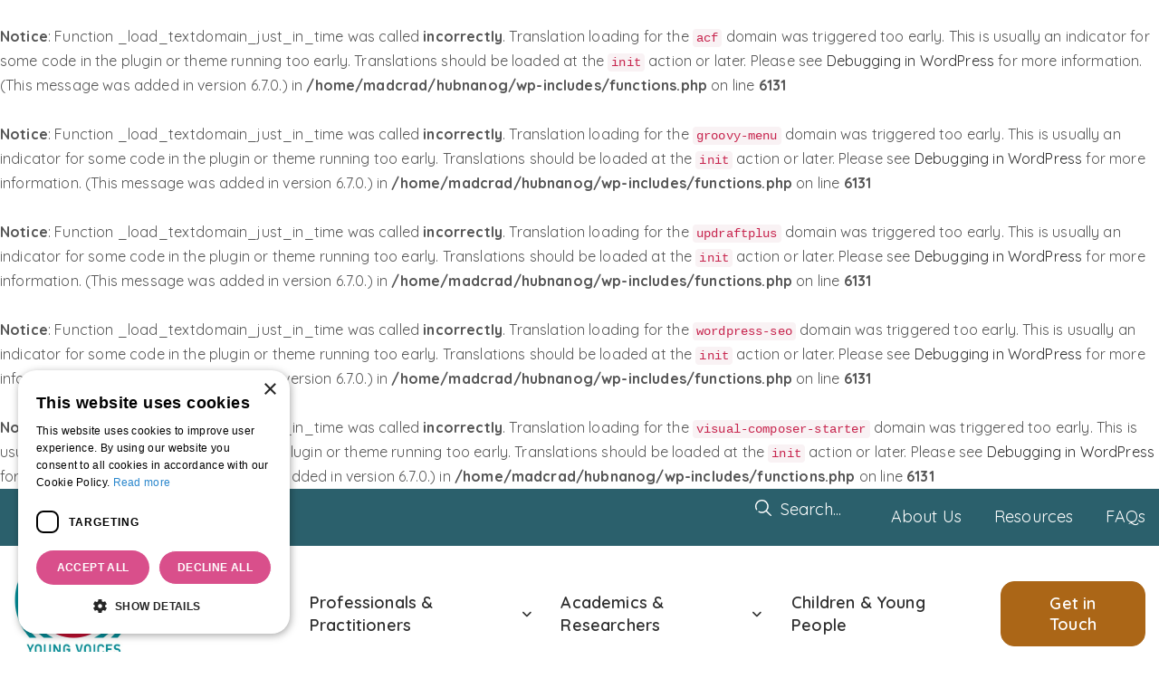

--- FILE ---
content_type: text/html; charset=UTF-8
request_url: https://hubnanog.madcraft.digital/consultation-on-digital-information-and-communications-technology-ict-strategy-for-schools-with-the-department-of-education-and-skills/
body_size: 24184
content:
<br />
<b>Notice</b>:  Function _load_textdomain_just_in_time was called <strong>incorrectly</strong>. Translation loading for the <code>acf</code> domain was triggered too early. This is usually an indicator for some code in the plugin or theme running too early. Translations should be loaded at the <code>init</code> action or later. Please see <a href="https://developer.wordpress.org/advanced-administration/debug/debug-wordpress/">Debugging in WordPress</a> for more information. (This message was added in version 6.7.0.) in <b>/home/madcrad/hubnanog/wp-includes/functions.php</b> on line <b>6131</b><br />
<br />
<b>Notice</b>:  Function _load_textdomain_just_in_time was called <strong>incorrectly</strong>. Translation loading for the <code>groovy-menu</code> domain was triggered too early. This is usually an indicator for some code in the plugin or theme running too early. Translations should be loaded at the <code>init</code> action or later. Please see <a href="https://developer.wordpress.org/advanced-administration/debug/debug-wordpress/">Debugging in WordPress</a> for more information. (This message was added in version 6.7.0.) in <b>/home/madcrad/hubnanog/wp-includes/functions.php</b> on line <b>6131</b><br />
<br />
<b>Notice</b>:  Function _load_textdomain_just_in_time was called <strong>incorrectly</strong>. Translation loading for the <code>updraftplus</code> domain was triggered too early. This is usually an indicator for some code in the plugin or theme running too early. Translations should be loaded at the <code>init</code> action or later. Please see <a href="https://developer.wordpress.org/advanced-administration/debug/debug-wordpress/">Debugging in WordPress</a> for more information. (This message was added in version 6.7.0.) in <b>/home/madcrad/hubnanog/wp-includes/functions.php</b> on line <b>6131</b><br />
<br />
<b>Notice</b>:  Function _load_textdomain_just_in_time was called <strong>incorrectly</strong>. Translation loading for the <code>wordpress-seo</code> domain was triggered too early. This is usually an indicator for some code in the plugin or theme running too early. Translations should be loaded at the <code>init</code> action or later. Please see <a href="https://developer.wordpress.org/advanced-administration/debug/debug-wordpress/">Debugging in WordPress</a> for more information. (This message was added in version 6.7.0.) in <b>/home/madcrad/hubnanog/wp-includes/functions.php</b> on line <b>6131</b><br />
<br />
<b>Notice</b>:  Function _load_textdomain_just_in_time was called <strong>incorrectly</strong>. Translation loading for the <code>visual-composer-starter</code> domain was triggered too early. This is usually an indicator for some code in the plugin or theme running too early. Translations should be loaded at the <code>init</code> action or later. Please see <a href="https://developer.wordpress.org/advanced-administration/debug/debug-wordpress/">Debugging in WordPress</a> for more information. (This message was added in version 6.7.0.) in <b>/home/madcrad/hubnanog/wp-includes/functions.php</b> on line <b>6131</b><br />
	<!DOCTYPE html>
<html lang="en-US">
	<head>
				<meta charset="UTF-8">
		<meta name="viewport" content="width=device-width, initial-scale=1">
		<style type="text/css" data-type="vc_shortcodes-custom-css">.vc_custom_1685132422311{background-color: #f5f9f9 !important;border-radius: 25px !important;}.vc_custom_1688575045449{margin-bottom: 30px !important;}.vc_custom_1689940374582{margin-bottom: 20px !important;}.vc_custom_1685126990144{padding-top: 0px !important;padding-right: 15px !important;padding-left: 15px !important;}.vc_custom_1685127182197{margin-bottom: 30px !important;}.vc_custom_1685271088044{padding-top: 0px !important;padding-right: 15px !important;padding-left: 15px !important;}.vc_custom_1685271095395{padding-top: 0px !important;padding-right: 15px !important;padding-left: 15px !important;}.vc_custom_1685130874318{margin-bottom: 10px !important;padding-top: 7px !important;}.vc_custom_1688375689572{margin-bottom: 19px !important;}.vc_custom_1685132949549{margin-bottom: 10px !important;padding-top: 7px !important;}.vc_custom_1686926459167{margin-bottom: 19px !important;}.vc_custom_1685271144723{padding-top: 0px !important;padding-right: 15px !important;padding-left: 15px !important;}.vc_custom_1685271152050{padding-top: 0px !important;padding-right: 15px !important;padding-left: 15px !important;}.vc_custom_1686926493396{margin-bottom: 10px !important;padding-top: 7px !important;}.vc_custom_1686926483444{margin-bottom: 19px !important;}.vc_custom_1685133116133{margin-bottom: 10px !important;padding-top: 7px !important;}.vc_custom_1686926508976{margin-bottom: 19px !important;}</style><style type="text/css" data-type="vc_shortcodes-custom-css">.vc_custom_1685132422311{background-color: #f5f9f9 !important;border-radius: 25px !important;}.vc_custom_1688575097929{margin-bottom: 30px !important;}.vc_custom_1689940112655{margin-bottom: 20px !important;}.vc_custom_1685126990144{padding-top: 0px !important;padding-right: 15px !important;padding-left: 15px !important;}.vc_custom_1685134132593{margin-bottom: 30px !important;}.vc_custom_1685271943551{padding-top: 0px !important;padding-right: 15px !important;padding-left: 15px !important;}.vc_custom_1685271958495{padding-top: 0px !important;padding-right: 15px !important;padding-left: 15px !important;}.vc_custom_1685130874318{margin-bottom: 10px !important;padding-top: 7px !important;}.vc_custom_1688375574210{margin-bottom: 19px !important;}.vc_custom_1685132949549{margin-bottom: 10px !important;padding-top: 7px !important;}.vc_custom_1685451961265{margin-bottom: 19px !important;}.vc_custom_1685271964495{padding-top: 0px !important;padding-right: 15px !important;padding-left: 15px !important;}.vc_custom_1685271975271{padding-top: 0px !important;padding-right: 15px !important;padding-left: 15px !important;}.vc_custom_1685452001467{margin-bottom: 10px !important;padding-top: 7px !important;}.vc_custom_1685452187388{margin-bottom: 19px !important;}.vc_custom_1685133116133{margin-bottom: 10px !important;padding-top: 7px !important;}.vc_custom_1685452014985{margin-bottom: 19px !important;}</style><style type="text/css" data-type="vc_shortcodes-custom-css">.vc_custom_1685132422311{background-color: #f5f9f9 !important;border-radius: 25px !important;}.vc_custom_1688574205118{margin-bottom: 30px !important;}.vc_custom_1689940236556{margin-bottom: 20px !important;}.vc_custom_1685126990144{padding-top: 0px !important;padding-right: 15px !important;padding-left: 15px !important;}.vc_custom_1685135024405{margin-bottom: 30px !important;}.vc_custom_1685272189803{padding-top: 0px !important;padding-right: 15px !important;padding-left: 15px !important;}.vc_custom_1685272198547{padding-top: 0px !important;padding-right: 15px !important;padding-left: 15px !important;}.vc_custom_1685273113117{margin-bottom: 10px !important;}.vc_custom_1685451825095{margin-bottom: 19px !important;}.vc_custom_1685451887180{margin-bottom: 10px !important;}.vc_custom_1685451879512{margin-bottom: 19px !important;}</style><style type="text/css" data-type="vc_custom-css">.hnn-header-btn .pink {
  display: none;
}

@media (max-width: 530px) {
  .hnn-header-btn .hnn-btn {
    display: block !important;
  }
  .hnn-header-btn .hnn-btn a {
    width: 100%;
  }
  .hnn-header-btn {
    width: fit-content;
  }
}</style><style type="text/css" data-type="vc_shortcodes-custom-css">.vc_custom_1688989969248{margin-right: 0px !important;margin-bottom: 0px !important;margin-left: 0px !important;border-radius: 25px !important;}.vc_custom_1685048529328{padding-top: 0px !important;padding-right: 0px !important;padding-left: 0px !important;}.vc_custom_1688990297100{margin-bottom: 0px !important;margin-left: 0px !important;}.vc_custom_1688990879527{margin-top: 15px !important;margin-bottom: 0px !important;}</style><meta name='robots' content='noindex, nofollow' />

	<!-- This site is optimized with the Yoast SEO plugin v21.1 - https://yoast.com/wordpress/plugins/seo/ -->
	<title>Consultation on Digital Information and Communications Technology (ICT) Strategy for Schools (with the Department of Education and Skills) | Hub na nÓg</title>
	<meta name="description" content="The Digital Strategy for Schools provides a rationale and a Government action plan for integrating ICT into teaching, learning and assessment practices in schools over the next five years." />
	<meta property="og:locale" content="en_US" />
	<meta property="og:type" content="article" />
	<meta property="og:title" content="Consultation on Digital Information and Communications Technology (ICT) Strategy for Schools (with the Department of Education and Skills) | Hub na nÓg" />
	<meta property="og:description" content="The Digital Strategy for Schools provides a rationale and a Government action plan for integrating ICT into teaching, learning and assessment practices in schools over the next five years." />
	<meta property="og:url" content="https://hubnanog.madcraft.digital/consultation-on-digital-information-and-communications-technology-ict-strategy-for-schools-with-the-department-of-education-and-skills/" />
	<meta property="og:site_name" content="Hub na nÓg" />
	<meta property="article:published_time" content="2015-11-01T16:53:49+00:00" />
	<meta property="article:modified_time" content="2023-08-01T16:23:46+00:00" />
	<meta property="og:image" content="https://hubnanog.madcraft.digital/wp-content/uploads/2023/06/Untitled-420-×-230px-6.jpg" />
	<meta property="og:image:width" content="420" />
	<meta property="og:image:height" content="230" />
	<meta property="og:image:type" content="image/jpeg" />
	<meta name="author" content="The Hub Team" />
	<meta name="twitter:card" content="summary_large_image" />
	<meta name="twitter:label1" content="Written by" />
	<meta name="twitter:data1" content="The Hub Team" />
	<meta name="twitter:label2" content="Est. reading time" />
	<meta name="twitter:data2" content="2 minutes" />
	<script type="application/ld+json" class="yoast-schema-graph">{"@context":"https://schema.org","@graph":[{"@type":"Article","@id":"https://hubnanog.madcraft.digital/consultation-on-digital-information-and-communications-technology-ict-strategy-for-schools-with-the-department-of-education-and-skills/#article","isPartOf":{"@id":"https://hubnanog.madcraft.digital/consultation-on-digital-information-and-communications-technology-ict-strategy-for-schools-with-the-department-of-education-and-skills/"},"author":{"name":"The Hub Team","@id":"https://hubnanog.madcraft.digital/#/schema/person/c6b8c3395123dc40cce53f3ccb7b034a"},"headline":"Consultation on Digital Information and Communications Technology (ICT) Strategy for Schools (with the Department of Education and Skills)","datePublished":"2015-11-01T16:53:49+00:00","dateModified":"2023-08-01T16:23:46+00:00","mainEntityOfPage":{"@id":"https://hubnanog.madcraft.digital/consultation-on-digital-information-and-communications-technology-ict-strategy-for-schools-with-the-department-of-education-and-skills/"},"wordCount":579,"commentCount":0,"publisher":{"@id":"https://hubnanog.madcraft.digital/#organization"},"image":{"@id":"https://hubnanog.madcraft.digital/consultation-on-digital-information-and-communications-technology-ict-strategy-for-schools-with-the-department-of-education-and-skills/#primaryimage"},"thumbnailUrl":"https://hubnanog.madcraft.digital/wp-content/uploads/2023/06/Untitled-420-×-230px-6.jpg","keywords":["Children","Young People"],"articleSection":["Consultations"],"inLanguage":"en-US","potentialAction":[{"@type":"CommentAction","name":"Comment","target":["https://hubnanog.madcraft.digital/consultation-on-digital-information-and-communications-technology-ict-strategy-for-schools-with-the-department-of-education-and-skills/#respond"]}]},{"@type":"WebPage","@id":"https://hubnanog.madcraft.digital/consultation-on-digital-information-and-communications-technology-ict-strategy-for-schools-with-the-department-of-education-and-skills/","url":"https://hubnanog.madcraft.digital/consultation-on-digital-information-and-communications-technology-ict-strategy-for-schools-with-the-department-of-education-and-skills/","name":"Consultation on Digital Information and Communications Technology (ICT) Strategy for Schools (with the Department of Education and Skills) | Hub na nÓg","isPartOf":{"@id":"https://hubnanog.madcraft.digital/#website"},"primaryImageOfPage":{"@id":"https://hubnanog.madcraft.digital/consultation-on-digital-information-and-communications-technology-ict-strategy-for-schools-with-the-department-of-education-and-skills/#primaryimage"},"image":{"@id":"https://hubnanog.madcraft.digital/consultation-on-digital-information-and-communications-technology-ict-strategy-for-schools-with-the-department-of-education-and-skills/#primaryimage"},"thumbnailUrl":"https://hubnanog.madcraft.digital/wp-content/uploads/2023/06/Untitled-420-×-230px-6.jpg","datePublished":"2015-11-01T16:53:49+00:00","dateModified":"2023-08-01T16:23:46+00:00","description":"The Digital Strategy for Schools provides a rationale and a Government action plan for integrating ICT into teaching, learning and assessment practices in schools over the next five years.","breadcrumb":{"@id":"https://hubnanog.madcraft.digital/consultation-on-digital-information-and-communications-technology-ict-strategy-for-schools-with-the-department-of-education-and-skills/#breadcrumb"},"inLanguage":"en-US","potentialAction":[{"@type":"ReadAction","target":["https://hubnanog.madcraft.digital/consultation-on-digital-information-and-communications-technology-ict-strategy-for-schools-with-the-department-of-education-and-skills/"]}]},{"@type":"ImageObject","inLanguage":"en-US","@id":"https://hubnanog.madcraft.digital/consultation-on-digital-information-and-communications-technology-ict-strategy-for-schools-with-the-department-of-education-and-skills/#primaryimage","url":"https://hubnanog.madcraft.digital/wp-content/uploads/2023/06/Untitled-420-×-230px-6.jpg","contentUrl":"https://hubnanog.madcraft.digital/wp-content/uploads/2023/06/Untitled-420-×-230px-6.jpg","width":420,"height":230},{"@type":"BreadcrumbList","@id":"https://hubnanog.madcraft.digital/consultation-on-digital-information-and-communications-technology-ict-strategy-for-schools-with-the-department-of-education-and-skills/#breadcrumb","itemListElement":[{"@type":"ListItem","position":1,"name":"Consultations","item":"https://hubnanog.madcraft.digital/category/consultations/"},{"@type":"ListItem","position":2,"name":"Consultation on Digital Information and Communications Technology (ICT) Strategy for Schools (with the Department of Education and Skills)"}]},{"@type":"WebSite","@id":"https://hubnanog.madcraft.digital/#website","url":"https://hubnanog.madcraft.digital/","name":"Hub na nÓg","description":"Un site utilisant WordPress","publisher":{"@id":"https://hubnanog.madcraft.digital/#organization"},"potentialAction":[{"@type":"SearchAction","target":{"@type":"EntryPoint","urlTemplate":"https://hubnanog.madcraft.digital/?s={search_term_string}"},"query-input":"required name=search_term_string"}],"inLanguage":"en-US"},{"@type":"Organization","@id":"https://hubnanog.madcraft.digital/#organization","name":"Hub na nÓg","url":"https://hubnanog.madcraft.digital/","logo":{"@type":"ImageObject","inLanguage":"en-US","@id":"https://hubnanog.madcraft.digital/#/schema/logo/image/","url":"https://hubnanog.madcraft.digital/wp-content/uploads/2023/04/header-logo.svg","contentUrl":"https://hubnanog.madcraft.digital/wp-content/uploads/2023/04/header-logo.svg","caption":"Hub na nÓg "},"image":{"@id":"https://hubnanog.madcraft.digital/#/schema/logo/image/"}},{"@type":"Person","@id":"https://hubnanog.madcraft.digital/#/schema/person/c6b8c3395123dc40cce53f3ccb7b034a","name":"The Hub Team","image":{"@type":"ImageObject","inLanguage":"en-US","@id":"https://hubnanog.madcraft.digital/#/schema/person/image/","url":"https://secure.gravatar.com/avatar/f68bc2351f71b7d7f8e8109b5a69503bc54980af0f45cdabadf1cbc30106e964?s=96&d=mm&r=g","contentUrl":"https://secure.gravatar.com/avatar/f68bc2351f71b7d7f8e8109b5a69503bc54980af0f45cdabadf1cbc30106e964?s=96&d=mm&r=g","caption":"The Hub Team"},"url":"https://hubnanog.madcraft.digital/author/the-hub-team/"}]}</script>
	<!-- / Yoast SEO plugin. -->


<link rel='dns-prefetch' href='//code.jquery.com' />
<link rel='dns-prefetch' href='//kit.fontawesome.com' />
<link rel='dns-prefetch' href='//fonts.googleapis.com' />
<link rel="alternate" type="application/rss+xml" title="Hub na nÓg  &raquo; Feed" href="https://hubnanog.madcraft.digital/feed/" />
<link rel="alternate" type="application/rss+xml" title="Hub na nÓg  &raquo; Comments Feed" href="https://hubnanog.madcraft.digital/comments/feed/" />
<link rel="alternate" type="application/rss+xml" title="Hub na nÓg  &raquo; Consultation on Digital Information and Communications Technology (ICT) Strategy for Schools (with the Department of Education and Skills) Comments Feed" href="https://hubnanog.madcraft.digital/consultation-on-digital-information-and-communications-technology-ict-strategy-for-schools-with-the-department-of-education-and-skills/feed/" />
<link rel="alternate" title="oEmbed (JSON)" type="application/json+oembed" href="https://hubnanog.madcraft.digital/wp-json/oembed/1.0/embed?url=https%3A%2F%2Fhubnanog.madcraft.digital%2Fconsultation-on-digital-information-and-communications-technology-ict-strategy-for-schools-with-the-department-of-education-and-skills%2F" />
<link rel="alternate" title="oEmbed (XML)" type="text/xml+oembed" href="https://hubnanog.madcraft.digital/wp-json/oembed/1.0/embed?url=https%3A%2F%2Fhubnanog.madcraft.digital%2Fconsultation-on-digital-information-and-communications-technology-ict-strategy-for-schools-with-the-department-of-education-and-skills%2F&#038;format=xml" />
<style id='wp-img-auto-sizes-contain-inline-css' type='text/css'>
img:is([sizes=auto i],[sizes^="auto," i]){contain-intrinsic-size:3000px 1500px}
/*# sourceURL=wp-img-auto-sizes-contain-inline-css */
</style>
<style id='wp-emoji-styles-inline-css' type='text/css'>

	img.wp-smiley, img.emoji {
		display: inline !important;
		border: none !important;
		box-shadow: none !important;
		height: 1em !important;
		width: 1em !important;
		margin: 0 0.07em !important;
		vertical-align: -0.1em !important;
		background: none !important;
		padding: 0 !important;
	}
/*# sourceURL=wp-emoji-styles-inline-css */
</style>
<style id='wp-block-library-inline-css' type='text/css'>
:root{--wp-block-synced-color:#7a00df;--wp-block-synced-color--rgb:122,0,223;--wp-bound-block-color:var(--wp-block-synced-color);--wp-editor-canvas-background:#ddd;--wp-admin-theme-color:#007cba;--wp-admin-theme-color--rgb:0,124,186;--wp-admin-theme-color-darker-10:#006ba1;--wp-admin-theme-color-darker-10--rgb:0,107,160.5;--wp-admin-theme-color-darker-20:#005a87;--wp-admin-theme-color-darker-20--rgb:0,90,135;--wp-admin-border-width-focus:2px}@media (min-resolution:192dpi){:root{--wp-admin-border-width-focus:1.5px}}.wp-element-button{cursor:pointer}:root .has-very-light-gray-background-color{background-color:#eee}:root .has-very-dark-gray-background-color{background-color:#313131}:root .has-very-light-gray-color{color:#eee}:root .has-very-dark-gray-color{color:#313131}:root .has-vivid-green-cyan-to-vivid-cyan-blue-gradient-background{background:linear-gradient(135deg,#00d084,#0693e3)}:root .has-purple-crush-gradient-background{background:linear-gradient(135deg,#34e2e4,#4721fb 50%,#ab1dfe)}:root .has-hazy-dawn-gradient-background{background:linear-gradient(135deg,#faaca8,#dad0ec)}:root .has-subdued-olive-gradient-background{background:linear-gradient(135deg,#fafae1,#67a671)}:root .has-atomic-cream-gradient-background{background:linear-gradient(135deg,#fdd79a,#004a59)}:root .has-nightshade-gradient-background{background:linear-gradient(135deg,#330968,#31cdcf)}:root .has-midnight-gradient-background{background:linear-gradient(135deg,#020381,#2874fc)}:root{--wp--preset--font-size--normal:16px;--wp--preset--font-size--huge:42px}.has-regular-font-size{font-size:1em}.has-larger-font-size{font-size:2.625em}.has-normal-font-size{font-size:var(--wp--preset--font-size--normal)}.has-huge-font-size{font-size:var(--wp--preset--font-size--huge)}.has-text-align-center{text-align:center}.has-text-align-left{text-align:left}.has-text-align-right{text-align:right}.has-fit-text{white-space:nowrap!important}#end-resizable-editor-section{display:none}.aligncenter{clear:both}.items-justified-left{justify-content:flex-start}.items-justified-center{justify-content:center}.items-justified-right{justify-content:flex-end}.items-justified-space-between{justify-content:space-between}.screen-reader-text{border:0;clip-path:inset(50%);height:1px;margin:-1px;overflow:hidden;padding:0;position:absolute;width:1px;word-wrap:normal!important}.screen-reader-text:focus{background-color:#ddd;clip-path:none;color:#444;display:block;font-size:1em;height:auto;left:5px;line-height:normal;padding:15px 23px 14px;text-decoration:none;top:5px;width:auto;z-index:100000}html :where(.has-border-color){border-style:solid}html :where([style*=border-top-color]){border-top-style:solid}html :where([style*=border-right-color]){border-right-style:solid}html :where([style*=border-bottom-color]){border-bottom-style:solid}html :where([style*=border-left-color]){border-left-style:solid}html :where([style*=border-width]){border-style:solid}html :where([style*=border-top-width]){border-top-style:solid}html :where([style*=border-right-width]){border-right-style:solid}html :where([style*=border-bottom-width]){border-bottom-style:solid}html :where([style*=border-left-width]){border-left-style:solid}html :where(img[class*=wp-image-]){height:auto;max-width:100%}:where(figure){margin:0 0 1em}html :where(.is-position-sticky){--wp-admin--admin-bar--position-offset:var(--wp-admin--admin-bar--height,0px)}@media screen and (max-width:600px){html :where(.is-position-sticky){--wp-admin--admin-bar--position-offset:0px}}

/*# sourceURL=wp-block-library-inline-css */
</style><style id='global-styles-inline-css' type='text/css'>
:root{--wp--preset--aspect-ratio--square: 1;--wp--preset--aspect-ratio--4-3: 4/3;--wp--preset--aspect-ratio--3-4: 3/4;--wp--preset--aspect-ratio--3-2: 3/2;--wp--preset--aspect-ratio--2-3: 2/3;--wp--preset--aspect-ratio--16-9: 16/9;--wp--preset--aspect-ratio--9-16: 9/16;--wp--preset--color--black: #000000;--wp--preset--color--cyan-bluish-gray: #abb8c3;--wp--preset--color--white: #ffffff;--wp--preset--color--pale-pink: #f78da7;--wp--preset--color--vivid-red: #cf2e2e;--wp--preset--color--luminous-vivid-orange: #ff6900;--wp--preset--color--luminous-vivid-amber: #fcb900;--wp--preset--color--light-green-cyan: #7bdcb5;--wp--preset--color--vivid-green-cyan: #00d084;--wp--preset--color--pale-cyan-blue: #8ed1fc;--wp--preset--color--vivid-cyan-blue: #0693e3;--wp--preset--color--vivid-purple: #9b51e0;--wp--preset--gradient--vivid-cyan-blue-to-vivid-purple: linear-gradient(135deg,rgb(6,147,227) 0%,rgb(155,81,224) 100%);--wp--preset--gradient--light-green-cyan-to-vivid-green-cyan: linear-gradient(135deg,rgb(122,220,180) 0%,rgb(0,208,130) 100%);--wp--preset--gradient--luminous-vivid-amber-to-luminous-vivid-orange: linear-gradient(135deg,rgb(252,185,0) 0%,rgb(255,105,0) 100%);--wp--preset--gradient--luminous-vivid-orange-to-vivid-red: linear-gradient(135deg,rgb(255,105,0) 0%,rgb(207,46,46) 100%);--wp--preset--gradient--very-light-gray-to-cyan-bluish-gray: linear-gradient(135deg,rgb(238,238,238) 0%,rgb(169,184,195) 100%);--wp--preset--gradient--cool-to-warm-spectrum: linear-gradient(135deg,rgb(74,234,220) 0%,rgb(151,120,209) 20%,rgb(207,42,186) 40%,rgb(238,44,130) 60%,rgb(251,105,98) 80%,rgb(254,248,76) 100%);--wp--preset--gradient--blush-light-purple: linear-gradient(135deg,rgb(255,206,236) 0%,rgb(152,150,240) 100%);--wp--preset--gradient--blush-bordeaux: linear-gradient(135deg,rgb(254,205,165) 0%,rgb(254,45,45) 50%,rgb(107,0,62) 100%);--wp--preset--gradient--luminous-dusk: linear-gradient(135deg,rgb(255,203,112) 0%,rgb(199,81,192) 50%,rgb(65,88,208) 100%);--wp--preset--gradient--pale-ocean: linear-gradient(135deg,rgb(255,245,203) 0%,rgb(182,227,212) 50%,rgb(51,167,181) 100%);--wp--preset--gradient--electric-grass: linear-gradient(135deg,rgb(202,248,128) 0%,rgb(113,206,126) 100%);--wp--preset--gradient--midnight: linear-gradient(135deg,rgb(2,3,129) 0%,rgb(40,116,252) 100%);--wp--preset--font-size--small: 13px;--wp--preset--font-size--medium: 20px;--wp--preset--font-size--large: 36px;--wp--preset--font-size--x-large: 42px;--wp--preset--spacing--20: 0.44rem;--wp--preset--spacing--30: 0.67rem;--wp--preset--spacing--40: 1rem;--wp--preset--spacing--50: 1.5rem;--wp--preset--spacing--60: 2.25rem;--wp--preset--spacing--70: 3.38rem;--wp--preset--spacing--80: 5.06rem;--wp--preset--shadow--natural: 6px 6px 9px rgba(0, 0, 0, 0.2);--wp--preset--shadow--deep: 12px 12px 50px rgba(0, 0, 0, 0.4);--wp--preset--shadow--sharp: 6px 6px 0px rgba(0, 0, 0, 0.2);--wp--preset--shadow--outlined: 6px 6px 0px -3px rgb(255, 255, 255), 6px 6px rgb(0, 0, 0);--wp--preset--shadow--crisp: 6px 6px 0px rgb(0, 0, 0);}:where(.is-layout-flex){gap: 0.5em;}:where(.is-layout-grid){gap: 0.5em;}body .is-layout-flex{display: flex;}.is-layout-flex{flex-wrap: wrap;align-items: center;}.is-layout-flex > :is(*, div){margin: 0;}body .is-layout-grid{display: grid;}.is-layout-grid > :is(*, div){margin: 0;}:where(.wp-block-columns.is-layout-flex){gap: 2em;}:where(.wp-block-columns.is-layout-grid){gap: 2em;}:where(.wp-block-post-template.is-layout-flex){gap: 1.25em;}:where(.wp-block-post-template.is-layout-grid){gap: 1.25em;}.has-black-color{color: var(--wp--preset--color--black) !important;}.has-cyan-bluish-gray-color{color: var(--wp--preset--color--cyan-bluish-gray) !important;}.has-white-color{color: var(--wp--preset--color--white) !important;}.has-pale-pink-color{color: var(--wp--preset--color--pale-pink) !important;}.has-vivid-red-color{color: var(--wp--preset--color--vivid-red) !important;}.has-luminous-vivid-orange-color{color: var(--wp--preset--color--luminous-vivid-orange) !important;}.has-luminous-vivid-amber-color{color: var(--wp--preset--color--luminous-vivid-amber) !important;}.has-light-green-cyan-color{color: var(--wp--preset--color--light-green-cyan) !important;}.has-vivid-green-cyan-color{color: var(--wp--preset--color--vivid-green-cyan) !important;}.has-pale-cyan-blue-color{color: var(--wp--preset--color--pale-cyan-blue) !important;}.has-vivid-cyan-blue-color{color: var(--wp--preset--color--vivid-cyan-blue) !important;}.has-vivid-purple-color{color: var(--wp--preset--color--vivid-purple) !important;}.has-black-background-color{background-color: var(--wp--preset--color--black) !important;}.has-cyan-bluish-gray-background-color{background-color: var(--wp--preset--color--cyan-bluish-gray) !important;}.has-white-background-color{background-color: var(--wp--preset--color--white) !important;}.has-pale-pink-background-color{background-color: var(--wp--preset--color--pale-pink) !important;}.has-vivid-red-background-color{background-color: var(--wp--preset--color--vivid-red) !important;}.has-luminous-vivid-orange-background-color{background-color: var(--wp--preset--color--luminous-vivid-orange) !important;}.has-luminous-vivid-amber-background-color{background-color: var(--wp--preset--color--luminous-vivid-amber) !important;}.has-light-green-cyan-background-color{background-color: var(--wp--preset--color--light-green-cyan) !important;}.has-vivid-green-cyan-background-color{background-color: var(--wp--preset--color--vivid-green-cyan) !important;}.has-pale-cyan-blue-background-color{background-color: var(--wp--preset--color--pale-cyan-blue) !important;}.has-vivid-cyan-blue-background-color{background-color: var(--wp--preset--color--vivid-cyan-blue) !important;}.has-vivid-purple-background-color{background-color: var(--wp--preset--color--vivid-purple) !important;}.has-black-border-color{border-color: var(--wp--preset--color--black) !important;}.has-cyan-bluish-gray-border-color{border-color: var(--wp--preset--color--cyan-bluish-gray) !important;}.has-white-border-color{border-color: var(--wp--preset--color--white) !important;}.has-pale-pink-border-color{border-color: var(--wp--preset--color--pale-pink) !important;}.has-vivid-red-border-color{border-color: var(--wp--preset--color--vivid-red) !important;}.has-luminous-vivid-orange-border-color{border-color: var(--wp--preset--color--luminous-vivid-orange) !important;}.has-luminous-vivid-amber-border-color{border-color: var(--wp--preset--color--luminous-vivid-amber) !important;}.has-light-green-cyan-border-color{border-color: var(--wp--preset--color--light-green-cyan) !important;}.has-vivid-green-cyan-border-color{border-color: var(--wp--preset--color--vivid-green-cyan) !important;}.has-pale-cyan-blue-border-color{border-color: var(--wp--preset--color--pale-cyan-blue) !important;}.has-vivid-cyan-blue-border-color{border-color: var(--wp--preset--color--vivid-cyan-blue) !important;}.has-vivid-purple-border-color{border-color: var(--wp--preset--color--vivid-purple) !important;}.has-vivid-cyan-blue-to-vivid-purple-gradient-background{background: var(--wp--preset--gradient--vivid-cyan-blue-to-vivid-purple) !important;}.has-light-green-cyan-to-vivid-green-cyan-gradient-background{background: var(--wp--preset--gradient--light-green-cyan-to-vivid-green-cyan) !important;}.has-luminous-vivid-amber-to-luminous-vivid-orange-gradient-background{background: var(--wp--preset--gradient--luminous-vivid-amber-to-luminous-vivid-orange) !important;}.has-luminous-vivid-orange-to-vivid-red-gradient-background{background: var(--wp--preset--gradient--luminous-vivid-orange-to-vivid-red) !important;}.has-very-light-gray-to-cyan-bluish-gray-gradient-background{background: var(--wp--preset--gradient--very-light-gray-to-cyan-bluish-gray) !important;}.has-cool-to-warm-spectrum-gradient-background{background: var(--wp--preset--gradient--cool-to-warm-spectrum) !important;}.has-blush-light-purple-gradient-background{background: var(--wp--preset--gradient--blush-light-purple) !important;}.has-blush-bordeaux-gradient-background{background: var(--wp--preset--gradient--blush-bordeaux) !important;}.has-luminous-dusk-gradient-background{background: var(--wp--preset--gradient--luminous-dusk) !important;}.has-pale-ocean-gradient-background{background: var(--wp--preset--gradient--pale-ocean) !important;}.has-electric-grass-gradient-background{background: var(--wp--preset--gradient--electric-grass) !important;}.has-midnight-gradient-background{background: var(--wp--preset--gradient--midnight) !important;}.has-small-font-size{font-size: var(--wp--preset--font-size--small) !important;}.has-medium-font-size{font-size: var(--wp--preset--font-size--medium) !important;}.has-large-font-size{font-size: var(--wp--preset--font-size--large) !important;}.has-x-large-font-size{font-size: var(--wp--preset--font-size--x-large) !important;}
/*# sourceURL=global-styles-inline-css */
</style>

<style id='classic-theme-styles-inline-css' type='text/css'>
/*! This file is auto-generated */
.wp-block-button__link{color:#fff;background-color:#32373c;border-radius:9999px;box-shadow:none;text-decoration:none;padding:calc(.667em + 2px) calc(1.333em + 2px);font-size:1.125em}.wp-block-file__button{background:#32373c;color:#fff;text-decoration:none}
/*# sourceURL=/wp-includes/css/classic-themes.min.css */
</style>
<link rel='stylesheet' id='contact-form-7-css' href='https://hubnanog.madcraft.digital/wp-content/plugins/contact-form-7/includes/css/styles.css?ver=5.8' type='text/css' media='all' />
<link rel='stylesheet' id='groovy-menu-style-css' href='https://hubnanog.madcraft.digital/wp-content/plugins/groovy-menu/assets/style/frontend.css?ver=2.6.3' type='text/css' media='all' />
<link rel='stylesheet' id='groovy-menu-style-fonts-groovy-28328-css' href='https://hubnanog.madcraft.digital/wp-content/uploads/groovy/fonts/groovy-28328.css?ver=2.6.3' type='text/css' media='all' />
<link rel='stylesheet' id='groovy-menu-style-fonts-groovy-69018-css' href='https://hubnanog.madcraft.digital/wp-content/uploads/groovy/fonts/groovy-69018.css?ver=2.6.3' type='text/css' media='all' />
<link rel='stylesheet' id='groovy-menu-style-fonts-groovy-socicon-css' href='https://hubnanog.madcraft.digital/wp-content/uploads/groovy/fonts/groovy-socicon.css?ver=2.6.3' type='text/css' media='all' />
<link rel='stylesheet' id='groovy-menu-font-awesome-css' href='https://hubnanog.madcraft.digital/wp-content/plugins/groovy-menu/assets/style/fontawesome.css?ver=2.6.3' type='text/css' media='all' crossorigin='anonymous' />
<link rel='preload' as='font' crossorigin='anonymous' id='groovy-menu-font-awesome-file-css' href='https://hubnanog.madcraft.digital/wp-content/plugins/groovy-menu/assets/fonts/fontawesome-webfont.woff2?v=4.7.0' type='font/woff2' media='all' />
<link rel='stylesheet' id='groovy-menu-font-internal-css' href='https://hubnanog.madcraft.digital/wp-content/plugins/groovy-menu/assets/style/font-internal.css?ver=2.6.3' type='text/css' media='all' crossorigin='anonymous' />
<link rel='preload' as='font' crossorigin='anonymous' id='groovy-menu-font-internal-file-css' href='https://hubnanog.madcraft.digital/wp-content/plugins/groovy-menu/assets/fonts/crane-font.woff?hhxb42' type='font/woff' media='all' />
<link rel='stylesheet' id='search-filter-plugin-styles-css' href='https://hubnanog.madcraft.digital/wp-content/plugins/search-filter-pro/public/assets/css/search-filter.min.css?ver=2.5.14' type='text/css' media='all' />
<link rel='stylesheet' id='chld_thm_cfg_ext1-css' href='https://fonts.googleapis.com/css2?family=Quicksand%3Awght%40400%3B500%3B600%3B700&#038;display=swap&#038;ver=6.9' type='text/css' media='all' />
<link rel='stylesheet' id='main-styles-css' href='https://hubnanog.madcraft.digital/wp-content/themes/visual-composer-starter-child/assets/css/main.css?ver=3.3.1683032554' type='text/css' media='all' />
<link rel='stylesheet' id='header-styles-css' href='https://hubnanog.madcraft.digital/wp-content/themes/visual-composer-starter-child/assets/css/header.css?ver=3.3.1683032554' type='text/css' media='all' />
<link rel='stylesheet' id='footer-styles-css' href='https://hubnanog.madcraft.digital/wp-content/themes/visual-composer-starter-child/assets/css/footer.css?ver=3.3.1683032554' type='text/css' media='all' />
<link rel='stylesheet' id='home-styles-css' href='https://hubnanog.madcraft.digital/wp-content/themes/visual-composer-starter-child/assets/css/home-styles.css?ver=3.3.1683032554' type='text/css' media='all' />
<link rel='stylesheet' id='slick-styles-css' href='https://hubnanog.madcraft.digital/wp-content/themes/visual-composer-starter-child/assets/slick/slick.css?ver=3.3.1683032554' type='text/css' media='all' />
<link rel='stylesheet' id='slick_theme_styles-css' href='https://hubnanog.madcraft.digital/wp-content/themes/visual-composer-starter-child/assets/slick/slick-theme.css?ver=3.3.1683032554' type='text/css' media='all' />
<link rel='stylesheet' id='visualcomposerstarter-font-css' href='https://hubnanog.madcraft.digital/wp-content/themes/visual-composer-starter/css/vc-font/visual-composer-starter-font.min.css?ver=3.3' type='text/css' media='all' />
<link rel='stylesheet' id='visualcomposerstarter-general-css' href='https://hubnanog.madcraft.digital/wp-content/themes/visual-composer-starter/css/styles/style.min.css?ver=3.3' type='text/css' media='all' />
<link rel='stylesheet' id='visualcomposerstarter-responsive-css' href='https://hubnanog.madcraft.digital/wp-content/themes/visual-composer-starter/css/styles/responsive.min.css?ver=3.3' type='text/css' media='all' />
<link rel='stylesheet' id='visualcomposerstarter-style-css' href='https://hubnanog.madcraft.digital/wp-content/themes/visual-composer-starter-child/style.css?ver=3.3.1683032554' type='text/css' media='all' />
<style id='visualcomposerstarter-style-inline-css' type='text/css'>

	/*Body fonts and style*/
	body,
	#main-menu ul li ul li,
	.comment-content cite,
	.entry-content cite,
	.visualcomposerstarter legend
	 { font-family: Quicksand, sans-serif; }
	 body,
	 .sidebar-widget-area a:hover, .sidebar-widget-area a:focus,
	 .sidebar-widget-area .widget_recent_entries ul li:hover, .sidebar-widget-area .widget_archive ul li:hover, .sidebar-widget-area .widget_categories ul li:hover, .sidebar-widget-area .widget_meta ul li:hover, .sidebar-widget-area .widget_recent_entries ul li:focus, .sidebar-widget-area .widget_archive ul li:focus, .sidebar-widget-area .widget_categories ul li:focus, .sidebar-widget-area .widget_meta ul li:focus { color: #555555; }
	  .comment-content table,
	  .entry-content table { border-color: #555555; }
	  .entry-full-content .entry-author-data .author-biography,
	  .entry-full-content .entry-meta,
	  .nav-links.post-navigation a .meta-nav,
	  .search-results-header h4,
	  .entry-preview .entry-meta li,
	  .entry-preview .entry-meta li a,
	  .entry-content .gallery-caption,
	  .comment-content blockquote,
	  .entry-content blockquote,
	  .wp-caption .wp-caption-text,
	  .comments-area .comment-list .comment-metadata a { color: #777777; }
	  .comments-area .comment-list .comment-metadata a:hover,
	  .comments-area .comment-list .comment-metadata a:focus { border-bottom-color: #777777; }
	  a,
	  .comments-area .comment-list .reply a,
	  .comments-area span.required,
	  .comments-area .comment-subscription-form label:before,
	  .entry-preview .entry-meta li a:hover:before,
	  .entry-preview .entry-meta li a:focus:before,
	  .entry-preview .entry-meta li.entry-meta-category:hover:before,
	  .entry-content p a:hover,
	  .entry-content ol a:hover,
	  .entry-content ul a:hover,
	  .entry-content table a:hover,
	  .entry-content datalist a:hover,
	  .entry-content blockquote a:hover,
	  .entry-content dl a:hover,
	  .entry-content address a:hover,
	  .entry-content p a:focus,
	  .entry-content ol a:focus,
	  .entry-content ul a:focus,
	  .entry-content table a:focus,
	  .entry-content datalist a:focus,
	  .entry-content blockquote a:focus,
	  .entry-content dl a:focus,
	  .entry-content address a:focus,
	  .entry-content ul > li:before,
	  .comment-content p a:hover,
	  .comment-content ol a:hover,
	  .comment-content ul a:hover,
	  .comment-content table a:hover,
	  .comment-content datalist a:hover,
	  .comment-content blockquote a:hover,
	  .comment-content dl a:hover,
	  .comment-content address a:hover,
	  .comment-content p a:focus,
	  .comment-content ol a:focus,
	  .comment-content ul a:focus,
	  .comment-content table a:focus,
	  .comment-content datalist a:focus,
	  .comment-content blockquote a:focus,
	  .comment-content dl a:focus,
	  .comment-content address a:focus,
	  .comment-content ul > li:before,
	  .sidebar-widget-area .widget_recent_entries ul li,
	  .sidebar-widget-area .widget_archive ul li,
	  .sidebar-widget-area .widget_categories ul li,
	  .sidebar-widget-area .widget_meta ul li { color: #2e2e2e; }     
	  .comments-area .comment-list .reply a:hover,
	  .comments-area .comment-list .reply a:focus,
	  .comment-content p a,
	  .comment-content ol a,
	  .comment-content ul a,
	  .comment-content table a,
	  .comment-content datalist a,
	  .comment-content blockquote a,
	  .comment-content dl a,
	  .comment-content address a,
	  .entry-content p a,
	  .entry-content ol a,
	  .entry-content ul a,
	  .entry-content table a,
	  .entry-content datalist a,
	  .entry-content blockquote a,
	  .entry-content dl a,
	  .entry-content address a { border-bottom-color: #2e2e2e; }    
	  .entry-content blockquote, .comment-content { border-left-color: #2e2e2e; }
	  
	  html, #main-menu ul li ul li { font-size: 16px }
	  body, #footer, .footer-widget-area .widget-title { line-height: 1.7; }
	  body {
		letter-spacing: 0.01rem;
		font-weight: 400;
		font-style: normal;
		text-transform: none;
	  }
	  
	  .comment-content address,
	  .comment-content blockquote,
	  .comment-content datalist,
	  .comment-content dl,
	  .comment-content ol,
	  .comment-content p,
	  .comment-content table,
	  .comment-content ul,
	  .entry-content address,
	  .entry-content blockquote,
	  .entry-content datalist,
	  .entry-content dl,
	  .entry-content ol,
	  .entry-content p,
	  .entry-content table,
	  .entry-content ul {
		margin-top: 0;
		margin-bottom: 1.5rem;
	  }
	  
	  /*Buttons font and style*/
	  .comments-area .form-submit input[type=submit],
	  .blue-button { 
			background-color: #557cbf; 
			color: #f4f4f4;
			font-family: Montserrat;
			font-size: 18px;
			font-weight: 400;
			font-style: normal;
			letter-spacing: 0.01rem;
			line-height: 1;
			text-transform: none;
			margin-top: 0;
			margin-bottom: 0;
	  }
	  .comments-area .form-submit input[type=submit]:hover,
	  .comments-area .form-submit input[type=submit]:focus,
	  .blue-button:hover, .blue-button:focus, 
	  .entry-content p a.blue-button:hover { 
			background-color: #3c63a6; 
			color: #f4f4f4; 
	  }
	  
	  .nav-links.archive-navigation .page-numbers {
	        background-color: #557cbf; 
			color: #f4f4f4;
	  }
	  
	  .nav-links.archive-navigation a.page-numbers:hover, 
	  .nav-links.archive-navigation a.page-numbers:focus, 
	  .nav-links.archive-navigation .page-numbers.current {
	        background-color: #3c63a6; 
			color: #f4f4f4; 
	  }
	  .visualcomposerstarter #review_form #respond .form-submit .submit
	   {
	  		background-color: #557cbf; 
			color: #f4f4f4;
			font-family: Montserrat;
			font-size: 18px;
			font-weight: 400;
			font-style: normal;
			letter-spacing: 0.01rem;
			line-height: 1;
			text-transform: none;
			margin-top: 0;
			margin-bottom: 0;
	  }
	  .visualcomposerstarter #review_form #respond .form-submit .submit:hover,
	  .visualcomposerstarter #review_form #respond .form-submit .submit:focus { 
			background-color: #3c63a6; 
			color: #f4f4f4; 
	  }
	
	/*Headers fonts and style*/
	.header-widgetised-area .widget_text,
	 #main-menu > ul > li > a, 
	 .entry-full-content .entry-author-data .author-name, 
	 .nav-links.post-navigation a .post-title, 
	 .comments-area .comment-list .comment-author,
	 .comments-area .comment-list .reply a,
	 .comments-area .comment-form-comment label,
	 .comments-area .comment-form-author label,
	 .comments-area .comment-form-email label,
	 .comments-area .comment-form-url label,
	 .comment-content blockquote,
	 .entry-content blockquote { font-family: Quicksand, sans-serif; }
	.entry-full-content .entry-author-data .author-name,
	.entry-full-content .entry-meta a,
	.nav-links.post-navigation a .post-title,
	.comments-area .comment-list .comment-author,
	.comments-area .comment-list .comment-author a,
	.search-results-header h4 strong,
	.entry-preview .entry-meta li a:hover,
	.entry-preview .entry-meta li a:focus { color: #2e2e2e; }
	
	.entry-full-content .entry-meta a,
	.comments-area .comment-list .comment-author a:hover,
	.comments-area .comment-list .comment-author a:focus,
	.nav-links.post-navigation a .post-title { border-bottom-color: #2e2e2e; }

	 
	 h1 {
		color: #2e2e2e;
		font-family: Quicksand, sans-serif;
		font-size: 70px;
		font-weight: 700;
		font-style: normal;
		letter-spacing: 0.01rem;
		line-height: 1.1;
		margin-top: 0;
		margin-bottom: 0;
		text-transform: none;  
	 }
	 h1 a {color: #557cbf;}
	 h1 a:hover, h1 a:focus {color: #557cbf;}
	 h2 {
		color: #2e2e2e;
		font-family: Quicksand, sans-serif;
		font-size: 60px;
		font-weight: 700;
		font-style: normal;
		letter-spacing: 0;
		line-height: 1.2;
		margin-top: 0;
		margin-bottom: 0;
		text-transform: none;  
	 }
	 h2 a {color: #557cbf;}
	 h2 a:hover, h2 a:focus {color: #557cbf;}
	 h3 {
		color: #2e2e2e;
		font-family: Quicksand, sans-serif;
		font-size: 30px;
		font-weight: 400;
		font-style: normal;
		letter-spacing: 0.01rem;
		line-height: 1.1;
		margin-top: 0;
		margin-bottom: 0.625rem;
		text-transform: none;  
	 }
	 h3 a {color: #557cbf;}
	 h3 a:hover, h3 a:focus {color: #557cbf;}
	 h4 {
		color: #2e2e2e;
		font-family: Quicksand, sans-serif;
		font-size: 22px;
		font-weight: 400;
		font-style: normal;
		letter-spacing: 0;
		line-height: 1.1;
		margin-top: 0;
		margin-bottom: 0;
		text-transform: none;  
	 }
	 h4 a {color: #557cbf;}
	 h4 a:hover, h4 a:focus {color: #557cbf;}
	 h5 {
		color: #2e2e2e;
		font-family: Quicksand, sans-serif;
		font-size: 22px;
		font-weight: 400;
		font-style: normal;
		letter-spacing: 0;
		line-height: 1.1;
		margin-top: 0;
		margin-bottom: 0;
		text-transform: none;  
	 }
	 h5 a {color: #557cbf;}
	 h5 a:hover, h5 a:focus {color: #557cbf;}
	 h6 {
		color: #2e2e2e;
		font-family: Quicksand, sans-serif;
		font-size: 16px;
		font-weight: 400;
		font-style: normal;
		letter-spacing: 0.01rem;
		line-height: 1.1;
		margin-top: 0;
		margin-bottom: 0.625rem;
		text-transform: none;  
	 }
	 h6 a {color: #557cbf;}
	 h6 a:hover, h6 a:focus {color: #557cbf;}
	
		/*Header and menu area background color*/
		#header .navbar .navbar-wrapper,
		body.navbar-no-background #header .navbar.fixed.scroll,
		body.header-full-width-boxed #header .navbar,
		body.header-full-width #header .navbar {
			background-color: transparent;
		}
		
		@media only screen and (min-width: 768px) {
			body:not(.menu-sandwich) #main-menu ul li ul { background-color: transparent; }
		}
		body.navbar-no-background #header .navbar {background-color: transparent;}
		
/*# sourceURL=visualcomposerstarter-style-inline-css */
</style>
<link rel='stylesheet' id='visualcomposerstarter-fonts-css' href='//fonts.googleapis.com/css?family=Quicksand%3Aregular%26subset%3Dcyrillic%2Ccyrillic-ext%2Cdevanagari%2Cgreek%2Cgreek-ext%2Ckhmer%2Clatin%2Clatin-ext%2Cvietnamese' type='text/css' media='screen' />
<link rel='stylesheet' id='js_composer_front-css' href='https://hubnanog.madcraft.digital/wp-content/plugins/js_composer/assets/css/js_composer.min.css?ver=6.11.0' type='text/css' media='all' />
<link rel='stylesheet' id='js_composer_custom_css-css' href='//hubnanog.madcraft.digital/wp-content/uploads/js_composer/custom.css?ver=6.11.0' type='text/css' media='all' />
<link rel='stylesheet' id='groovy-menu-preset-style-1726-css' href='https://hubnanog.madcraft.digital/wp-content/uploads/groovy/preset_1726.css?ver=80976bb591861ed57d6a7b20ccc12d83' type='text/css' media='all' />
<!--n2css--><script type="text/javascript" src="https://hubnanog.madcraft.digital/wp-includes/js/jquery/jquery.min.js?ver=3.7.1" id="jquery-core-js"></script>
<script type="text/javascript" src="https://hubnanog.madcraft.digital/wp-includes/js/jquery/jquery-migrate.min.js?ver=3.4.1" id="jquery-migrate-js"></script>
<script type="text/javascript" id="search-filter-plugin-build-js-extra">
/* <![CDATA[ */
var SF_LDATA = {"ajax_url":"https://hubnanog.madcraft.digital/wp-admin/admin-ajax.php","home_url":"https://hubnanog.madcraft.digital/","extensions":[]};
//# sourceURL=search-filter-plugin-build-js-extra
/* ]]> */
</script>
<script type="text/javascript" src="https://hubnanog.madcraft.digital/wp-content/plugins/search-filter-pro/public/assets/js/search-filter-build.min.js?ver=2.5.14" id="search-filter-plugin-build-js"></script>
<script type="text/javascript" src="https://hubnanog.madcraft.digital/wp-content/plugins/search-filter-pro/public/assets/js/chosen.jquery.min.js?ver=2.5.14" id="search-filter-plugin-chosen-js"></script>
<script type="text/javascript" id="search-filter-wpb-pb-js-extra">
/* <![CDATA[ */
var SFVC_DATA = {"ajax_url":"https://hubnanog.madcraft.digital/wp-admin/admin-ajax.php","home_url":"https://hubnanog.madcraft.digital/"};
//# sourceURL=search-filter-wpb-pb-js-extra
/* ]]> */
</script>
<script type="text/javascript" src="https://hubnanog.madcraft.digital/wp-content/plugins/search-filter-wpb-pb/js/vc-frontend-search-filter.js?ver=1.0.2" id="search-filter-wpb-pb-js"></script>
<script type="text/javascript" src="https://code.jquery.com/jquery-1.11.0.min.js?ver=6.9" id="jquery-script-js"></script>
<script type="text/javascript" src="https://code.jquery.com/jquery-migrate-1.2.1.min.js?ver=6.9" id="jquery-migrate-script-js"></script>
<script type="text/javascript" src="https://kit.fontawesome.com/20863ae87f.js?ver=6.9" id="fonts-script-js"></script>
<link rel="https://api.w.org/" href="https://hubnanog.madcraft.digital/wp-json/" /><link rel="alternate" title="JSON" type="application/json" href="https://hubnanog.madcraft.digital/wp-json/wp/v2/posts/2416" /><link rel="EditURI" type="application/rsd+xml" title="RSD" href="https://hubnanog.madcraft.digital/xmlrpc.php?rsd" />
<meta name="generator" content="WordPress 6.9" />
<link rel='shortlink' href='https://hubnanog.madcraft.digital/?p=2416' />
<meta name="generator" content="Powered by WPBakery Page Builder - drag and drop page builder for WordPress."/>
<link rel="icon" href="https://hubnanog.madcraft.digital/wp-content/uploads/2023/07/cropped-android-chrome-512x512-1-32x32.png" sizes="32x32" />
<link rel="icon" href="https://hubnanog.madcraft.digital/wp-content/uploads/2023/07/cropped-android-chrome-512x512-1-192x192.png" sizes="192x192" />
<link rel="apple-touch-icon" href="https://hubnanog.madcraft.digital/wp-content/uploads/2023/07/cropped-android-chrome-512x512-1-180x180.png" />
<meta name="msapplication-TileImage" content="https://hubnanog.madcraft.digital/wp-content/uploads/2023/07/cropped-android-chrome-512x512-1-270x270.png" />
<style type="text/css" data-type="vc_shortcodes-custom-css">.vc_custom_1683663587008{margin-top: 30px !important;}.vc_custom_1683715507540{margin-bottom: 28px !important;}.vc_custom_1686239644938{margin-bottom: 30px !important;}.vc_custom_1690907023999{margin-bottom: 25px !important;}.vc_custom_1686558970228{margin-bottom: 0px !important;}.vc_custom_1683715739030{margin-bottom: 25px !important;}.vc_custom_1683713997515{margin-bottom: 16px !important;}.vc_custom_1683714009435{margin-bottom: 16px !important;}.vc_custom_1686239982899{margin-bottom: 30px !important;}.vc_custom_1686558993024{margin-bottom: 0px !important;}</style><noscript><style> .wpb_animate_when_almost_visible { opacity: 1; }</style></noscript>	</head>
<body class="wp-singular post-template-default single single-post postid-2416 single-format-standard wp-custom-logo wp-theme-visual-composer-starter wp-child-theme-visual-composer-starter-child groovy_menu_2-6-3 visualcomposerstarter wpb-js-composer js-comp-ver-6.11.0 vc_responsive">
		<a href="#main-content" class='hnn-skip-btn'>Skip Navigation</a>
	<header class="hnn-header">
	   <div class="top-bar">
	      <div class="hnn-top-menu-wrap">
	         <form aria-label="Sitewide" role="search" method="get" action="https://hubnanog.madcraft.digital/" class="hnn-search">
	           <button type="submit" value="Search" tabindex="-1"><img src="https://hubnanog.madcraft.digital/wp-content/themes/visual-composer-starter-child/assets/img/search.svg" alt="search-icon"></button>               
	           <input type="search" class="hnn-search-input" placeholder="Search..." value="" name="s">
	         </form>
	         <ul id="menu-header-top-menu" class="menu"><li id="menu-item-18" class="nav-link menu-item menu-item-type-post_type menu-item-object-page menu-item-18"><a href="https://hubnanog.madcraft.digital/about-us/">About Us</a></li>
<li id="menu-item-17" class="nav-link menu-item menu-item-type-post_type menu-item-object-page menu-item-17"><a href="https://hubnanog.madcraft.digital/resources/">Resources</a></li>
<li id="menu-item-16" class="nav-link menu-item menu-item-type-post_type menu-item-object-page menu-item-16"><a href="https://hubnanog.madcraft.digital/faq/">FAQs</a></li>
</ul>	      </div>
	   </div>
	   
<style>.gm-menu-item__txt {
	font-weight: 600;
}
.fa-angle-down {
	font-size: 13px;
}
.content-wrap:after {
	content: '';
	position: absolute;
	width: 100%;
	height: 100vh;
	top: 0;
	left: 0;
	background: rgb(46, 46, 46, .4);
}
.gm-main-menu-wrapper .gm-navbar-nav {
    width: 100%;
}
.custom-action-button {
    margin-left: clamp(10px, calc(0.625rem + ((1vw - 10.24px) * 5.4645)), 30px) !important;
  	min-height: 0vw;
}
.menu-item a:focus {
	outline: 5px auto -webkit-focus-ring-color !important;
    outline-offset: -2px;
}
.gm-logo a:focus {
	outline: 5px auto -webkit-focus-ring-color !important;
    outline-offset: 0;
}
@media (min-width: 1024px) {
    .gm-navbar .gm-logo {
        margin-right: clamp(10px, calc(0.625rem + ((1vw - 10.24px) * 5.4645)), 30px);
  		min-height: 0vw;
        position: relative !important;
    }
}
.gm-navigation-drawer .custom-action-button {
    margin: 25px auto 0 auto !important;
}
@media (min-width: 506px) {
	.gm-main-menu-wrapper .gm-actions, .gm-navbar .gm-menu-actions-wrapper {
		display: none;
	}
}
@media (max-width: 505px) {
	.gm-navbar .gm-menu-actions-wrapper .gm-search {
		display: flex;
	}	
}</style>
	<div class="gm-navbar gm-preset-id-1726 gm-navbar--align-left gm-navbar--style-1 gm-top-links-align-center gm-navbar--toolbar-false gm-navbar--shadow-tiny gm-navbar--has-shadow-sticky gm-navbar--shadow-dropdown-tiny gm-dropdown-hover-style-default gm-dropdown-appearance-animate-from-bottom gm-dropdown-with-scrollbar"
	        id="gm-697efbe44242f" data-version="2.6.3">
		<div class="gm-wrapper"><div class="gm-inner">
				<div class="gm-inner-bg"></div>
				<div class="gm-container"><div class="gm-logo"><a href="https://hubnanog.madcraft.digital/" ><img src="https://hubnanog.madcraft.digital/wp-content/uploads/2023/04/header-logo.svg" class="gm-logo__img gm-logo__img-default" alt="" /><img src="https://hubnanog.madcraft.digital/wp-content/uploads/2023/04/header-logo.svg" class="gm-logo__img gm-logo__img-sticky" alt="" /><img src="https://hubnanog.madcraft.digital/wp-content/uploads/2023/04/header-logo.svg" class="gm-logo__img gm-logo__img-mobile" alt="" /><img src="https://hubnanog.madcraft.digital/wp-content/uploads/2023/04/header-logo.svg" class="gm-logo__img gm-logo__img-sticky-mobile" alt="" /></a></div><div class="gm-menu-actions-wrapper"><div class="gm-search gm-dropdown">
						<i class="gm-icon gmi gmi-zoom-search"></i>
						<span class="gm-search__txt">Search</span>
					</div></div><div class="gm-menu-btn gm-burger hamburger"><div class="hamburger-box"><div class="hamburger-inner"></div></div></div><div class="gm-main-menu-wrapper"><nav id="gm-main-menu"><ul id="menu-groovy-menu" class="gm-navbar-nav"><li id="menu-item-1862" class="menu-item menu-item-type-post_type menu-item-object-page menu-item-has-children gm-menu-item gm-menu-item--lvl-0 gm-dropdown mega-gm-dropdown"><a href="https://hubnanog.madcraft.digital/policy-makers/" class="gm-anchor gm-dropdown-toggle"><span class="gm-menu-item__txt-wrapper"><span class="gm-menu-item__txt">Policy Makers</span></span><span class="gm-caret" aria-label="dropdown"><i class="fa fa-fw fa-angle-down"></i></span></a>
<div class="gm-dropdown-menu-wrapper"><ul class="gm-dropdown-menu gm-dropdown-menu--lvl-1" >
<li><div class="gm-mega-menu-wrapper"><div class="gm-grid-container"><div class="gm-grid-row"><div class="gm-mega-menu__item mobile-grid-100 grid-100"><section class="wpb-content-wrapper"><div class="vc_row wpb_row vc_row-fluid groovy-sub-menu"><div class="hnn-column-left wpb_column vc_column_container vc_col-sm-12 vc_col-lg-4"><div class="vc_column-inner"><div class="wpb_wrapper">
	<div class="wpb_text_column wpb_content_element  vc_custom_1688575045449 hnn-title" >
		<div class="wpb_wrapper">
			<h3><a href="https://hubnanog.madcraft.digital/policy-makers/">Policy Makers</a></h3>

		</div>
	</div>

	<div class="wpb_text_column wpb_content_element  hnn-link teal" >
		<div class="wpb_wrapper">
			<p><a href="https://hubnanog.madcraft.digital/participation-framework/"><img decoding="async" class="alignnone size-full wp-image-589" src="https://hubnanog.madcraft.digital/wp-content/uploads/2023/05/training.svg" alt="study icon" />Participation Framework</a></p>

		</div>
	</div>

	<div class="wpb_text_column wpb_content_element  hnn-link red" >
		<div class="wpb_wrapper">
			<p><a href="https://hubnanog.madcraft.digital/support-for-policy-makers/"><img decoding="async" class="alignnone size-full wp-image-636" src="https://hubnanog.madcraft.digital/wp-content/uploads/2023/05/Support-for-Policy-Makers.svg" alt="support" />Support for Policy Makers</a></p>

		</div>
	</div>

	<div class="wpb_text_column wpb_content_element  vc_custom_1689940374582 hnn-link violet" >
		<div class="wpb_wrapper">
			<p><a href="/resources/consultations/?_sft_sector=policy-makers"><img decoding="async" class="alignnone size-full wp-image-600" src="https://hubnanog.madcraft.digital/wp-content/uploads/2023/05/consultations.svg" alt="consultation icon" />Previous Consultations</a></p>

		</div>
	</div>
</div></div></div><div class="hnn-column-right wpb_column vc_column_container vc_col-sm-12 vc_col-lg-8 vc_col-has-fill"><div class="vc_column-inner vc_custom_1685132422311"><div class="wpb_wrapper"><div class="vc_row wpb_row vc_inner vc_row-fluid"><div class="wpb_column vc_column_container vc_col-sm-12"><div class="vc_column-inner vc_custom_1685126990144"><div class="wpb_wrapper">
	<div class="wpb_text_column wpb_content_element  vc_custom_1685127182197 hnn-title" >
		<div class="wpb_wrapper">
			<h3>Resources for Policy Makers</h3>

		</div>
	</div>
</div></div></div></div><div class="vc_row wpb_row vc_inner vc_row-fluid"><div class="wpb_column vc_column_container vc_col-sm-6"><div class="vc_column-inner vc_custom_1685271088044"><div class="wpb_wrapper">
	<div  class="wpb_single_image wpb_content_element vc_align_center   hnn-res-img">
		
		<figure class="wpb_wrapper vc_figure">
			<div class="vc_single_image-wrapper   vc_box_border_grey"><img decoding="async" width="150" height="150" src="https://hubnanog.madcraft.digital/wp-content/uploads/2023/05/library-150x150.jpg" class="vc_single_image-img attachment-thumbnail" alt="library" title="" /></div>
		</figure>
	</div>

	<div class="wpb_text_column wpb_content_element  vc_custom_1685130874318" >
		<div class="wpb_wrapper">
			<h4>The Library</h4>

		</div>
	</div>

	<div class="wpb_text_column wpb_content_element  vc_custom_1688375689572" >
		<div class="wpb_wrapper">
			<p>Good practice, policy, legal and academic publications, reports and resources.</p>

		</div>
	</div>
<div class="vc_btn3-container  hnn-rm-btn vc_btn3-inline" ><a class="vc_general vc_btn3 vc_btn3-size-md vc_btn3-shape-rounded vc_btn3-style-modern vc_btn3-color-grey" href="/resources/the-library/" title="">Read more</a></div></div></div></div><div class="wpb_column vc_column_container vc_col-sm-6"><div class="vc_column-inner vc_custom_1685271095395"><div class="wpb_wrapper">
	<div  class="wpb_single_image wpb_content_element vc_align_center   hnn-res-img">
		
		<figure class="wpb_wrapper vc_figure">
			<div class="vc_single_image-wrapper   vc_box_border_grey"><img decoding="async" width="150" height="150" src="https://hubnanog.madcraft.digital/wp-content/uploads/2023/05/Case-studies-150x150.jpg" class="vc_single_image-img attachment-thumbnail" alt="Case studies" title="" /></div>
		</figure>
	</div>

	<div class="wpb_text_column wpb_content_element  vc_custom_1685132949549" >
		<div class="wpb_wrapper">
			<h4>Case Studies</h4>

		</div>
	</div>

	<div class="wpb_text_column wpb_content_element  vc_custom_1686926459167" >
		<div class="wpb_wrapper">
			<p>Our Case Studies highlight good practice in giving children and young people a meaningful voice.</p>

		</div>
	</div>
<div class="vc_btn3-container  hnn-rm-btn vc_btn3-inline" ><a class="vc_general vc_btn3 vc_btn3-size-md vc_btn3-shape-rounded vc_btn3-style-modern vc_btn3-color-grey" href="/resources/case-studies/?_sft_sector=policy-makers" title="">Read more</a></div></div></div></div></div><div class="vc_row wpb_row vc_inner vc_row-fluid"><div class="wpb_column vc_column_container vc_col-sm-6"><div class="vc_column-inner vc_custom_1685271144723"><div class="wpb_wrapper">
	<div  class="wpb_single_image wpb_content_element vc_align_center   hnn-res-img">
		
		<figure class="wpb_wrapper vc_figure">
			<div class="vc_single_image-wrapper   vc_box_border_grey"><img decoding="async" width="150" height="150" src="https://hubnanog.madcraft.digital/wp-content/uploads/2023/05/Participation-framework-150x150.png" class="vc_single_image-img attachment-thumbnail" alt="Participation framework" title="" /></div>
		</figure>
	</div>

	<div class="wpb_text_column wpb_content_element  vc_custom_1686926493396" >
		<div class="wpb_wrapper">
			<h4>Participation Framework</h4>

		</div>
	</div>

	<div class="wpb_text_column wpb_content_element  vc_custom_1686926483444" >
		<div class="wpb_wrapper">
			<p>Resources related to child and youth participation in Ireland and abroad.</p>

		</div>
	</div>
<div class="vc_btn3-container  hnn-rm-btn vc_btn3-inline" ><a class="vc_general vc_btn3 vc_btn3-size-md vc_btn3-shape-rounded vc_btn3-style-modern vc_btn3-color-grey" href="/resources/consultations/?_sft_sector=policy-maker" title="">Read more</a></div></div></div></div><div class="wpb_column vc_column_container vc_col-sm-6"><div class="vc_column-inner vc_custom_1685271152050"><div class="wpb_wrapper">
	<div  class="wpb_single_image wpb_content_element vc_align_center   hnn-res-img">
		
		<figure class="wpb_wrapper vc_figure">
			<div class="vc_single_image-wrapper   vc_box_border_grey"><img decoding="async" width="150" height="150" src="https://hubnanog.madcraft.digital/wp-content/uploads/2023/05/Toolkits-150x150.jpg" class="vc_single_image-img attachment-thumbnail" alt="Dáil na nÓg Picture Conor McCabe Photography." title="Dáil na nÓg Picture Conor McCabe Photography." /></div>
		</figure>
	</div>

	<div class="wpb_text_column wpb_content_element  vc_custom_1685133116133" >
		<div class="wpb_wrapper">
			<h4>Toolkits</h4>

		</div>
	</div>

	<div class="wpb_text_column wpb_content_element  vc_custom_1686926508976" >
		<div class="wpb_wrapper">
			<p>The Hub Na nÓg toolkit is a collection of practical child and youth participation resources.</p>

		</div>
	</div>
<div class="vc_btn3-container  hnn-rm-btn vc_btn3-inline" ><a class="vc_general vc_btn3 vc_btn3-size-md vc_btn3-shape-rounded vc_btn3-style-modern vc_btn3-color-grey" href="/resources/toolkit-guidelines/?_sft_post_tag=toolkits" title="">Read more</a></div></div></div></div></div></div></div></div></div>
</section></div></div></div></div></li></ul></div>
</li>
<li id="menu-item-1863" class="menu-item menu-item-type-post_type menu-item-object-page menu-item-has-children gm-menu-item gm-menu-item--lvl-0 gm-dropdown mega-gm-dropdown"><a href="https://hubnanog.madcraft.digital/professionals-practitioners/" class="gm-anchor gm-dropdown-toggle"><span class="gm-menu-item__txt-wrapper"><span class="gm-menu-item__txt">Professionals &amp; Practitioners</span></span><span class="gm-caret" aria-label="dropdown"><i class="fa fa-fw fa-angle-down"></i></span></a>
<div class="gm-dropdown-menu-wrapper"><ul class="gm-dropdown-menu gm-dropdown-menu--lvl-1" >
<li><div class="gm-mega-menu-wrapper"><div class="gm-grid-container"><div class="gm-grid-row"><div class="gm-mega-menu__item mobile-grid-100 grid-100"><section class="wpb-content-wrapper"><div class="vc_row wpb_row vc_row-fluid groovy-sub-menu"><div class="hnn-column-left wpb_column vc_column_container vc_col-sm-12 vc_col-lg-4"><div class="vc_column-inner"><div class="wpb_wrapper">
	<div class="wpb_text_column wpb_content_element  vc_custom_1688575097929 hnn-title" >
		<div class="wpb_wrapper">
			<h3><a href="https://hubnanog.madcraft.digital/professional-practitioners/">Professional &amp; Practitioners</a></h3>

		</div>
	</div>

	<div class="wpb_text_column wpb_content_element  hnn-link teal" >
		<div class="wpb_wrapper">
			<p><a href="/participation-framework/"><img decoding="async" class="alignnone size-full wp-image-589" src="https://hubnanog.madcraft.digital/wp-content/uploads/2023/05/training.svg" alt="study icon" />Participation Framework</a></p>

		</div>
	</div>

	<div class="wpb_text_column wpb_content_element  hnn-link red" >
		<div class="wpb_wrapper">
			<p><a href="/training/"><img decoding="async" class="alignnone wp-image-1007 size-full" src="https://hubnanog.madcraft.digital/wp-content/uploads/2023/05/seminar.svg" alt="" />Training</a></p>

		</div>
	</div>

	<div class="wpb_text_column wpb_content_element  vc_custom_1689940112655 hnn-link orange" >
		<div class="wpb_wrapper">
			<p><a href="/resources/case-studies/?_sft_sector=professionals-practitioners"><img decoding="async" class="alignnone wp-image-610 size-full" src="https://hubnanog.madcraft.digital/wp-content/uploads/2023/05/Case-Studies.svg" alt="case" />Case Studies</a></p>

		</div>
	</div>
</div></div></div><div class="hnn-column-right wpb_column vc_column_container vc_col-sm-12 vc_col-lg-8 vc_col-has-fill"><div class="vc_column-inner vc_custom_1685132422311"><div class="wpb_wrapper"><div class="vc_row wpb_row vc_inner vc_row-fluid"><div class="wpb_column vc_column_container vc_col-sm-12"><div class="vc_column-inner vc_custom_1685126990144"><div class="wpb_wrapper">
	<div class="wpb_text_column wpb_content_element  vc_custom_1685134132593 hnn-title" >
		<div class="wpb_wrapper">
			<h3>Resources for Professional &amp; Practitioners</h3>

		</div>
	</div>
</div></div></div></div><div class="vc_row wpb_row vc_inner vc_row-fluid"><div class="wpb_column vc_column_container vc_col-sm-6"><div class="vc_column-inner vc_custom_1685271943551"><div class="wpb_wrapper">
	<div  class="wpb_single_image wpb_content_element vc_align_center   hnn-res-img">
		
		<figure class="wpb_wrapper vc_figure">
			<div class="vc_single_image-wrapper   vc_box_border_grey"><img decoding="async" width="150" height="150" src="https://hubnanog.madcraft.digital/wp-content/uploads/2023/05/library-150x150.jpg" class="vc_single_image-img attachment-thumbnail" alt="library" title="" /></div>
		</figure>
	</div>

	<div class="wpb_text_column wpb_content_element  vc_custom_1685130874318" >
		<div class="wpb_wrapper">
			<h4>The Library</h4>

		</div>
	</div>

	<div class="wpb_text_column wpb_content_element  vc_custom_1688375574210" >
		<div class="wpb_wrapper">
			<p>Good practice, policy, legal and academic publications, reports and resources.</p>

		</div>
	</div>
<div class="vc_btn3-container  hnn-rm-btn vc_btn3-inline" ><a class="vc_general vc_btn3 vc_btn3-size-md vc_btn3-shape-rounded vc_btn3-style-modern vc_btn3-color-grey" href="/resources/the-library/" title="The Library">Read more</a></div></div></div></div><div class="wpb_column vc_column_container vc_col-sm-6"><div class="vc_column-inner vc_custom_1685271958495"><div class="wpb_wrapper">
	<div  class="wpb_single_image wpb_content_element vc_align_center   hnn-res-img">
		
		<figure class="wpb_wrapper vc_figure">
			<div class="vc_single_image-wrapper   vc_box_border_grey"><img decoding="async" width="150" height="150" src="https://hubnanog.madcraft.digital/wp-content/uploads/2023/05/Case-studies-150x150.jpg" class="vc_single_image-img attachment-thumbnail" alt="Case studies" title="" /></div>
		</figure>
	</div>

	<div class="wpb_text_column wpb_content_element  vc_custom_1685132949549" >
		<div class="wpb_wrapper">
			<h4>Case Studies</h4>

		</div>
	</div>

	<div class="wpb_text_column wpb_content_element  vc_custom_1685451961265" >
		<div class="wpb_wrapper">
			<p>Our Case Studies highlight good practice in giving children and young people a meaningful voice.</p>

		</div>
	</div>
<div class="vc_btn3-container  hnn-rm-btn vc_btn3-inline" ><a class="vc_general vc_btn3 vc_btn3-size-md vc_btn3-shape-rounded vc_btn3-style-modern vc_btn3-color-grey" href="/resources/case-studies/?_sft_sector=professionals-practitioners" title="Case Studies">Read more</a></div></div></div></div></div><div class="vc_row wpb_row vc_inner vc_row-fluid"><div class="wpb_column vc_column_container vc_col-sm-6"><div class="vc_column-inner vc_custom_1685271964495"><div class="wpb_wrapper">
	<div  class="wpb_single_image wpb_content_element vc_align_center   hnn-res-img">
		
		<figure class="wpb_wrapper vc_figure">
			<div class="vc_single_image-wrapper   vc_box_border_grey"><img decoding="async" width="150" height="150" src="https://hubnanog.madcraft.digital/wp-content/uploads/2023/05/Participation-framework-150x150.png" class="vc_single_image-img attachment-thumbnail" alt="Participation framework" title="" /></div>
		</figure>
	</div>

	<div class="wpb_text_column wpb_content_element  vc_custom_1685452001467" >
		<div class="wpb_wrapper">
			<h4>Participation Framework</h4>

		</div>
	</div>

	<div class="wpb_text_column wpb_content_element  vc_custom_1685452187388" >
		<div class="wpb_wrapper">
			<p>Resources related to child and youth participation in Ireland and abroad.</p>

		</div>
	</div>
<div class="vc_btn3-container  hnn-rm-btn vc_btn3-inline" ><a class="vc_general vc_btn3 vc_btn3-size-md vc_btn3-shape-rounded vc_btn3-style-modern vc_btn3-color-grey" href="/participation-framework/" title="Participation Framework">Read more</a></div></div></div></div><div class="wpb_column vc_column_container vc_col-sm-6"><div class="vc_column-inner vc_custom_1685271975271"><div class="wpb_wrapper">
	<div  class="wpb_single_image wpb_content_element vc_align_center   hnn-res-img">
		
		<figure class="wpb_wrapper vc_figure">
			<div class="vc_single_image-wrapper   vc_box_border_grey"><img decoding="async" width="150" height="150" src="https://hubnanog.madcraft.digital/wp-content/uploads/2023/05/Toolkits-150x150.jpg" class="vc_single_image-img attachment-thumbnail" alt="Dáil na nÓg Picture Conor McCabe Photography." title="Dáil na nÓg Picture Conor McCabe Photography." /></div>
		</figure>
	</div>

	<div class="wpb_text_column wpb_content_element  vc_custom_1685133116133" >
		<div class="wpb_wrapper">
			<h4>Toolkits</h4>

		</div>
	</div>

	<div class="wpb_text_column wpb_content_element  vc_custom_1685452014985" >
		<div class="wpb_wrapper">
			<p>The Hub Na nÓg toolkit is a collection of practical child and youth participation resources.</p>

		</div>
	</div>
<div class="vc_btn3-container  hnn-rm-btn vc_btn3-inline" ><a class="vc_general vc_btn3 vc_btn3-size-md vc_btn3-shape-rounded vc_btn3-style-modern vc_btn3-color-grey" href="/resources/toolkit-guidelines/" title="Toolkit &amp; Guidelines">Read more</a></div></div></div></div></div></div></div></div></div>
</section></div></div></div></div></li></ul></div>
</li>
<li id="menu-item-1860" class="menu-item menu-item-type-post_type menu-item-object-page menu-item-has-children gm-menu-item gm-menu-item--lvl-0 gm-dropdown mega-gm-dropdown"><a href="https://hubnanog.madcraft.digital/academics-researchers/" class="gm-anchor gm-dropdown-toggle"><span class="gm-menu-item__txt-wrapper"><span class="gm-menu-item__txt">Academics &amp; Researchers</span></span><span class="gm-caret" aria-label="dropdown"><i class="fa fa-fw fa-angle-down"></i></span></a>
<div class="gm-dropdown-menu-wrapper"><ul class="gm-dropdown-menu gm-dropdown-menu--lvl-1" >
<li><div class="gm-mega-menu-wrapper"><div class="gm-grid-container"><div class="gm-grid-row"><div class="gm-mega-menu__item mobile-grid-100 grid-100"><section class="wpb-content-wrapper"><div class="vc_row wpb_row vc_row-fluid groovy-sub-menu"><div class="hnn-column-left wpb_column vc_column_container vc_col-sm-12 vc_col-lg-4"><div class="vc_column-inner"><div class="wpb_wrapper">
	<div class="wpb_text_column wpb_content_element  vc_custom_1688574205118 hnn-title" >
		<div class="wpb_wrapper">
			<h3><a href="https://hubnanog.madcraft.digital/academics-researchers/">Academics &amp; Researchers</a></h3>

		</div>
	</div>

	<div class="wpb_text_column wpb_content_element  hnn-link teal" >
		<div class="wpb_wrapper">
			<p><a href="/participation-framework/"><img decoding="async" class="alignnone size-full wp-image-589" src="https://hubnanog.madcraft.digital/wp-content/uploads/2023/05/training.svg" alt="study icon" />Participation Framework</a></p>

		</div>
	</div>

	<div class="wpb_text_column wpb_content_element  hnn-link red" >
		<div class="wpb_wrapper">
			<p><a href="/resources/consultations/?_sft_sector=academics-researchers"><img decoding="async" class="alignnone wp-image-600 size-full" src="https://hubnanog.madcraft.digital/wp-content/uploads/2023/05/consultations.svg" alt="consultation icon" />Consultation Reports</a></p>

		</div>
	</div>

	<div class="wpb_text_column wpb_content_element  hnn-link orange" >
		<div class="wpb_wrapper">
			<p><a href="/resources/case-studies/?_sft_sector=academics-researchers"><img decoding="async" class="alignnone wp-image-610 size-full" src="https://hubnanog.madcraft.digital/wp-content/uploads/2023/05/Case-Studies.svg" alt="case" />Case Studies</a></p>

		</div>
	</div>

	<div class="wpb_text_column wpb_content_element  vc_custom_1689940236556 hnn-link violet" >
		<div class="wpb_wrapper">
			<p><a href="/resources/the-library/?_sft_sector=academics-researchers"><img decoding="async" class="alignnone wp-image-612 size-full" src="https://hubnanog.madcraft.digital/wp-content/uploads/2023/05/free-resourses.svg" alt="library" />The Library</a></p>

		</div>
	</div>
</div></div></div><div class="hnn-column-right wpb_column vc_column_container vc_col-sm-12 vc_col-lg-8 vc_col-has-fill"><div class="vc_column-inner vc_custom_1685132422311"><div class="wpb_wrapper"><div class="vc_row wpb_row vc_inner vc_row-fluid"><div class="wpb_column vc_column_container vc_col-sm-12"><div class="vc_column-inner vc_custom_1685126990144"><div class="wpb_wrapper">
	<div class="wpb_text_column wpb_content_element  vc_custom_1685135024405 hnn-title" >
		<div class="wpb_wrapper">
			<h3>Resources for Academics &amp; Researchers</h3>

		</div>
	</div>
</div></div></div></div><div class="vc_row wpb_row vc_inner vc_row-fluid vc_row-o-equal-height vc_row-flex"><div class="wpb_column vc_column_container vc_col-sm-12 vc_col-lg-12 vc_col-md-6"><div class="vc_column-inner vc_custom_1685272189803"><div class="wpb_wrapper">
	<div  class="wpb_single_image wpb_content_element vc_align_center   hnn-res-img">
		
		<figure class="wpb_wrapper vc_figure">
			<div class="vc_single_image-wrapper   vc_box_border_grey"><img decoding="async" width="150" height="150" src="https://hubnanog.madcraft.digital/wp-content/uploads/2023/05/Toolkits-150x150.jpg" class="vc_single_image-img attachment-thumbnail" alt="Dáil na nÓg Picture Conor McCabe Photography." title="Dáil na nÓg Picture Conor McCabe Photography." /></div>
		</figure>
	</div>

	<div class="wpb_text_column wpb_content_element  vc_custom_1685273113117 ar-res-title" >
		<div class="wpb_wrapper">
			<h4>Toolkits</h4>

		</div>
	</div>

	<div class="wpb_text_column wpb_content_element  vc_custom_1685451825095" >
		<div class="wpb_wrapper">
			<p>Practical resources to help you to give children and young people a voice on issues that affect their lives, as well as guidelines to help you to create youth-friendly versions of your work.</p>

		</div>
	</div>
<div class="vc_btn3-container  hnn-rm-btn vc_btn3-inline" ><a class="vc_general vc_btn3 vc_btn3-size-md vc_btn3-shape-rounded vc_btn3-style-modern vc_btn3-color-grey" href="http://hubnanog.madcraft.digital/resources/toolkit-guidelines/?_sft_post_tag=toolkits" title="">Read more</a></div></div></div></div><div class="wpb_column vc_column_container vc_col-sm-12 vc_col-lg-12 vc_col-md-6"><div class="vc_column-inner vc_custom_1685272198547"><div class="wpb_wrapper">
	<div  class="wpb_single_image wpb_content_element vc_align_center   hnn-res-img">
		
		<figure class="wpb_wrapper vc_figure">
			<div class="vc_single_image-wrapper   vc_box_border_grey"><img decoding="async" width="150" height="150" src="https://hubnanog.madcraft.digital/wp-content/uploads/2023/05/Case-studies-150x150.jpg" class="vc_single_image-img attachment-thumbnail" alt="Case studies" title="" /></div>
		</figure>
	</div>

	<div class="wpb_text_column wpb_content_element  vc_custom_1685451887180 ar-res-title" >
		<div class="wpb_wrapper">
			<h4>Case Studies</h4>

		</div>
	</div>

	<div class="wpb_text_column wpb_content_element  vc_custom_1685451879512" >
		<div class="wpb_wrapper">
			<p>These case studies highlight good practice in giving children and young people a meaningful voice in decision-making.</p>

		</div>
	</div>
<div class="vc_btn3-container  hnn-rm-btn vc_btn3-inline" ><a class="vc_general vc_btn3 vc_btn3-size-md vc_btn3-shape-rounded vc_btn3-style-modern vc_btn3-color-grey" href="/resources/case-studies/?_sft_sector=academics-researchers" title="Case Studies">Read more</a></div></div></div></div></div></div></div></div></div>
</section></div></div></div></div></li></ul></div>
</li>
<li id="menu-item-1861" class="menu-item menu-item-type-post_type menu-item-object-page gm-menu-item gm-menu-item--lvl-0"><a href="https://hubnanog.madcraft.digital/children-young-people/" class="gm-anchor"><span class="gm-menu-item__txt-wrapper"><span class="gm-menu-item__txt">Children &amp; Young People</span></span></a></li>
<li id="menu-item-1864" class="custom-action-button menu-item menu-item-type-post_type menu-item-object-gm_menu_block gm-menu-item gm-menu-item--lvl-0"><section class="wpb-content-wrapper"><div class="vc_row wpb_row vc_row-fluid hnn-btn hnn-a hnn-header-btn vc_custom_1688989969248 vc_row-has-fill"><div class="wpb_column vc_column_container vc_col-sm-12"><div class="vc_column-inner vc_custom_1685048529328"><div class="wpb_wrapper"><div class="vc_btn3-container  hnn-btn orange vc_btn3-left vc_custom_1688990297100" ><a class="vc_general vc_btn3 vc_btn3-size-md vc_btn3-shape-rounded vc_btn3-style-modern vc_btn3-color-grey" href="https://hubnanog.madcraft.digital/contact-us/" title="">Get in Touch</a></div><div class="vc_btn3-container  hnn-btn pink vc_btn3-left vc_custom_1688990879527" ><a class="vc_general vc_btn3 vc_btn3-size-md vc_btn3-shape-rounded vc_btn3-style-modern vc_btn3-color-grey" href="https://hubnanog.madcraft.digital/participation-framework/" title="Participation Framework">View Framework</a></div></div></div></div></div>
</section></li>
</ul></nav><div class="gm-actions"><div class="gm-search gm-dropdown">
										<i class="gmi gmi-zoom-search"></i>
										<span class="gm-search__txt">Search</span>
										<div class="gm-search-wrapper">					<form action="https://hubnanog.madcraft.digital/"
											      method="get"
											      class="gm-search-wrapper-form">
												<div class="gm-form-group">
													<input placeholder="Search..."
													       type="text"
													       name="s"
													       class="gm-search__input">
													
													<button type="submit" class="gm-search-btn">
														<i class="fa fa-search"></i>
													</button>
												</div>
											</form>					</div><div class="gm-search__fullscreen-container gm-hidden">
										<span class="gm-search__close"><svg height="32" width="32" xmlns="http://www.w3.org/2000/svg" viewBox="0 0 32 32">
    <path fill-rule="evenodd" d="M 16 32 C 7.16 32 0 24.84 0 16 C 0 7.16 7.16 0 16 0 C 24.84 0 32 7.16 32 16 C 32 24.84 24.84 32 16 32 Z M 16 2 C 8.27 2 2 8.27 2 16 C 2 23.73 8.27 30 16 30 C 23.73 30 30 23.73 30 16 C 30 8.27 23.73 2 16 2 Z M 17.35 16 C 17.35 16 20.71 19.37 20.71 19.37 C 21.09 19.74 21.09 20.34 20.71 20.71 C 20.34 21.09 19.74 21.09 19.37 20.71 C 19.37 20.71 16 17.35 16 17.35 C 16 17.35 12.63 20.71 12.63 20.71 C 12.26 21.09 11.66 21.09 11.29 20.71 C 10.91 20.34 10.91 19.74 11.29 19.37 C 11.29 19.37 14.65 16 14.65 16 C 14.65 16 11.29 12.63 11.29 12.63 C 10.91 12.26 10.91 11.66 11.29 11.29 C 11.66 10.91 12.26 10.91 12.63 11.29 C 12.63 11.29 16 14.65 16 14.65 C 16 14.65 19.37 11.29 19.37 11.29 C 19.74 10.91 20.34 10.91 20.71 11.29 C 21.09 11.66 21.09 12.26 20.71 12.63 C 20.71 12.63 17.35 16 17.35 16 Z" />
</svg></span>

										<div class="gm-search__inner"><span class="gm-search__alpha">START TYPING AND PRESS ENTER TO SEARCH</span>							<div class="gm-search-wrapper">							<form action="https://hubnanog.madcraft.digital/"
												      method="get"
												      class="gm-search-wrapper-form">
													<div class="gm-form-group">
														<input type="text" name="s" class="gm-search__input">
														
														<button type="submit" class="gm-search-btn">
															<i class="fa fa-search"></i>
														</button>
													</div>
												</form>							</div>
										</div>
									</div>				</div></div></div>
				</div>
			</div>
		</div>
		<div class="gm-padding"></div>
	</div><aside class="gm-navigation-drawer gm-navigation-drawer--mobile gm-hidden gm-mobile-submenu-style-slider"><div class="gm-grid-container d-flex flex-column h-100"><div class="gm-menu-btn-close-mobile-drawer gm-hamburger-close" aria-label="close"><div class="hamburger is-active hamburger--squeeze"><div class="hamburger-box"><div class="hamburger-inner"></div></div></div></div><div class="gm-mobile-menu-container"><ul id="menu-groovy-menu-1" class="gm-navbar-nav"><li id="menu-item-mobile-1862" class="menu-item menu-item-type-post_type menu-item-object-page menu-item-has-children menu-item-has-children gm-menu-item gm-menu-item--lvl-0 gm-dropdown"><a href="https://hubnanog.madcraft.digital/policy-makers/" class="gm-anchor gm-dropdown-toggle"><span class="gm-menu-item__txt-wrapper"><span class="gm-menu-item__txt">Policy Makers</span></span><span class="gm-caret" aria-label="dropdown"><i class="fa fa-fw fa-angle-down"></i></span></a>
<div class="gm-dropdown-menu-wrapper"><div class="gm-dropdown-menu-title"></div><ul class="gm-dropdown-menu gm-dropdown-menu--lvl-1" >
	<li id="menu-item-mobile-1877" class="menu-item menu-item-type-post_type menu-item-object-gm_menu_block gm-menu-item gm-menu-item--lvl-1"><section class="wpb-content-wrapper"><div class="vc_row wpb_row vc_row-fluid groovy-sub-menu"><div class="hnn-column-left wpb_column vc_column_container vc_col-sm-12 vc_col-lg-4"><div class="vc_column-inner"><div class="wpb_wrapper">
	<div class="wpb_text_column wpb_content_element  vc_custom_1688575045449 hnn-title" >
		<div class="wpb_wrapper">
			<h3><a href="https://hubnanog.madcraft.digital/policy-makers/">Policy Makers</a></h3>

		</div>
	</div>

	<div class="wpb_text_column wpb_content_element  hnn-link teal" >
		<div class="wpb_wrapper">
			<p><a href="https://hubnanog.madcraft.digital/participation-framework/"><img decoding="async" class="alignnone size-full wp-image-589" src="https://hubnanog.madcraft.digital/wp-content/uploads/2023/05/training.svg" alt="study icon" />Participation Framework</a></p>

		</div>
	</div>

	<div class="wpb_text_column wpb_content_element  hnn-link red" >
		<div class="wpb_wrapper">
			<p><a href="https://hubnanog.madcraft.digital/support-for-policy-makers/"><img decoding="async" class="alignnone size-full wp-image-636" src="https://hubnanog.madcraft.digital/wp-content/uploads/2023/05/Support-for-Policy-Makers.svg" alt="support" />Support for Policy Makers</a></p>

		</div>
	</div>

	<div class="wpb_text_column wpb_content_element  vc_custom_1689940374582 hnn-link violet" >
		<div class="wpb_wrapper">
			<p><a href="/resources/consultations/?_sft_sector=policy-makers"><img decoding="async" class="alignnone size-full wp-image-600" src="https://hubnanog.madcraft.digital/wp-content/uploads/2023/05/consultations.svg" alt="consultation icon" />Previous Consultations</a></p>

		</div>
	</div>
</div></div></div><div class="hnn-column-right wpb_column vc_column_container vc_col-sm-12 vc_col-lg-8 vc_col-has-fill"><div class="vc_column-inner vc_custom_1685132422311"><div class="wpb_wrapper"><div class="vc_row wpb_row vc_inner vc_row-fluid"><div class="wpb_column vc_column_container vc_col-sm-12"><div class="vc_column-inner vc_custom_1685126990144"><div class="wpb_wrapper">
	<div class="wpb_text_column wpb_content_element  vc_custom_1685127182197 hnn-title" >
		<div class="wpb_wrapper">
			<h3>Resources for Policy Makers</h3>

		</div>
	</div>
</div></div></div></div><div class="vc_row wpb_row vc_inner vc_row-fluid"><div class="wpb_column vc_column_container vc_col-sm-6"><div class="vc_column-inner vc_custom_1685271088044"><div class="wpb_wrapper">
	<div  class="wpb_single_image wpb_content_element vc_align_center   hnn-res-img">
		
		<figure class="wpb_wrapper vc_figure">
			<div class="vc_single_image-wrapper   vc_box_border_grey"><img decoding="async" width="150" height="150" src="https://hubnanog.madcraft.digital/wp-content/uploads/2023/05/library-150x150.jpg" class="vc_single_image-img attachment-thumbnail" alt="library" title="" /></div>
		</figure>
	</div>

	<div class="wpb_text_column wpb_content_element  vc_custom_1685130874318" >
		<div class="wpb_wrapper">
			<h4>The Library</h4>

		</div>
	</div>

	<div class="wpb_text_column wpb_content_element  vc_custom_1688375689572" >
		<div class="wpb_wrapper">
			<p>Good practice, policy, legal and academic publications, reports and resources.</p>

		</div>
	</div>
<div class="vc_btn3-container  hnn-rm-btn vc_btn3-inline" ><a class="vc_general vc_btn3 vc_btn3-size-md vc_btn3-shape-rounded vc_btn3-style-modern vc_btn3-color-grey" href="/resources/the-library/" title="">Read more</a></div></div></div></div><div class="wpb_column vc_column_container vc_col-sm-6"><div class="vc_column-inner vc_custom_1685271095395"><div class="wpb_wrapper">
	<div  class="wpb_single_image wpb_content_element vc_align_center   hnn-res-img">
		
		<figure class="wpb_wrapper vc_figure">
			<div class="vc_single_image-wrapper   vc_box_border_grey"><img decoding="async" width="150" height="150" src="https://hubnanog.madcraft.digital/wp-content/uploads/2023/05/Case-studies-150x150.jpg" class="vc_single_image-img attachment-thumbnail" alt="Case studies" title="" /></div>
		</figure>
	</div>

	<div class="wpb_text_column wpb_content_element  vc_custom_1685132949549" >
		<div class="wpb_wrapper">
			<h4>Case Studies</h4>

		</div>
	</div>

	<div class="wpb_text_column wpb_content_element  vc_custom_1686926459167" >
		<div class="wpb_wrapper">
			<p>Our Case Studies highlight good practice in giving children and young people a meaningful voice.</p>

		</div>
	</div>
<div class="vc_btn3-container  hnn-rm-btn vc_btn3-inline" ><a class="vc_general vc_btn3 vc_btn3-size-md vc_btn3-shape-rounded vc_btn3-style-modern vc_btn3-color-grey" href="/resources/case-studies/?_sft_sector=policy-makers" title="">Read more</a></div></div></div></div></div><div class="vc_row wpb_row vc_inner vc_row-fluid"><div class="wpb_column vc_column_container vc_col-sm-6"><div class="vc_column-inner vc_custom_1685271144723"><div class="wpb_wrapper">
	<div  class="wpb_single_image wpb_content_element vc_align_center   hnn-res-img">
		
		<figure class="wpb_wrapper vc_figure">
			<div class="vc_single_image-wrapper   vc_box_border_grey"><img decoding="async" width="150" height="150" src="https://hubnanog.madcraft.digital/wp-content/uploads/2023/05/Participation-framework-150x150.png" class="vc_single_image-img attachment-thumbnail" alt="Participation framework" title="" /></div>
		</figure>
	</div>

	<div class="wpb_text_column wpb_content_element  vc_custom_1686926493396" >
		<div class="wpb_wrapper">
			<h4>Participation Framework</h4>

		</div>
	</div>

	<div class="wpb_text_column wpb_content_element  vc_custom_1686926483444" >
		<div class="wpb_wrapper">
			<p>Resources related to child and youth participation in Ireland and abroad.</p>

		</div>
	</div>
<div class="vc_btn3-container  hnn-rm-btn vc_btn3-inline" ><a class="vc_general vc_btn3 vc_btn3-size-md vc_btn3-shape-rounded vc_btn3-style-modern vc_btn3-color-grey" href="/resources/consultations/?_sft_sector=policy-maker" title="">Read more</a></div></div></div></div><div class="wpb_column vc_column_container vc_col-sm-6"><div class="vc_column-inner vc_custom_1685271152050"><div class="wpb_wrapper">
	<div  class="wpb_single_image wpb_content_element vc_align_center   hnn-res-img">
		
		<figure class="wpb_wrapper vc_figure">
			<div class="vc_single_image-wrapper   vc_box_border_grey"><img decoding="async" width="150" height="150" src="https://hubnanog.madcraft.digital/wp-content/uploads/2023/05/Toolkits-150x150.jpg" class="vc_single_image-img attachment-thumbnail" alt="Dáil na nÓg Picture Conor McCabe Photography." title="Dáil na nÓg Picture Conor McCabe Photography." /></div>
		</figure>
	</div>

	<div class="wpb_text_column wpb_content_element  vc_custom_1685133116133" >
		<div class="wpb_wrapper">
			<h4>Toolkits</h4>

		</div>
	</div>

	<div class="wpb_text_column wpb_content_element  vc_custom_1686926508976" >
		<div class="wpb_wrapper">
			<p>The Hub Na nÓg toolkit is a collection of practical child and youth participation resources.</p>

		</div>
	</div>
<div class="vc_btn3-container  hnn-rm-btn vc_btn3-inline" ><a class="vc_general vc_btn3 vc_btn3-size-md vc_btn3-shape-rounded vc_btn3-style-modern vc_btn3-color-grey" href="/resources/toolkit-guidelines/?_sft_post_tag=toolkits" title="">Read more</a></div></div></div></div></div></div></div></div></div>
</section></li>
</ul></div>
</li>
<li id="menu-item-mobile-1863" class="menu-item menu-item-type-post_type menu-item-object-page menu-item-has-children menu-item-has-children gm-menu-item gm-menu-item--lvl-0 gm-dropdown"><a href="https://hubnanog.madcraft.digital/professionals-practitioners/" class="gm-anchor gm-dropdown-toggle"><span class="gm-menu-item__txt-wrapper"><span class="gm-menu-item__txt">Professionals &amp; Practitioners</span></span><span class="gm-caret" aria-label="dropdown"><i class="fa fa-fw fa-angle-down"></i></span></a>
<div class="gm-dropdown-menu-wrapper"><div class="gm-dropdown-menu-title"></div><ul class="gm-dropdown-menu gm-dropdown-menu--lvl-1" >
	<li id="menu-item-mobile-1950" class="menu-item menu-item-type-post_type menu-item-object-gm_menu_block gm-menu-item gm-menu-item--lvl-1"><section class="wpb-content-wrapper"><div class="vc_row wpb_row vc_row-fluid groovy-sub-menu"><div class="hnn-column-left wpb_column vc_column_container vc_col-sm-12 vc_col-lg-4"><div class="vc_column-inner"><div class="wpb_wrapper">
	<div class="wpb_text_column wpb_content_element  vc_custom_1688575097929 hnn-title" >
		<div class="wpb_wrapper">
			<h3><a href="https://hubnanog.madcraft.digital/professional-practitioners/">Professional &amp; Practitioners</a></h3>

		</div>
	</div>

	<div class="wpb_text_column wpb_content_element  hnn-link teal" >
		<div class="wpb_wrapper">
			<p><a href="/participation-framework/"><img decoding="async" class="alignnone size-full wp-image-589" src="https://hubnanog.madcraft.digital/wp-content/uploads/2023/05/training.svg" alt="study icon" />Participation Framework</a></p>

		</div>
	</div>

	<div class="wpb_text_column wpb_content_element  hnn-link red" >
		<div class="wpb_wrapper">
			<p><a href="/training/"><img decoding="async" class="alignnone wp-image-1007 size-full" src="https://hubnanog.madcraft.digital/wp-content/uploads/2023/05/seminar.svg" alt="" />Training</a></p>

		</div>
	</div>

	<div class="wpb_text_column wpb_content_element  vc_custom_1689940112655 hnn-link orange" >
		<div class="wpb_wrapper">
			<p><a href="/resources/case-studies/?_sft_sector=professionals-practitioners"><img decoding="async" class="alignnone wp-image-610 size-full" src="https://hubnanog.madcraft.digital/wp-content/uploads/2023/05/Case-Studies.svg" alt="case" />Case Studies</a></p>

		</div>
	</div>
</div></div></div><div class="hnn-column-right wpb_column vc_column_container vc_col-sm-12 vc_col-lg-8 vc_col-has-fill"><div class="vc_column-inner vc_custom_1685132422311"><div class="wpb_wrapper"><div class="vc_row wpb_row vc_inner vc_row-fluid"><div class="wpb_column vc_column_container vc_col-sm-12"><div class="vc_column-inner vc_custom_1685126990144"><div class="wpb_wrapper">
	<div class="wpb_text_column wpb_content_element  vc_custom_1685134132593 hnn-title" >
		<div class="wpb_wrapper">
			<h3>Resources for Professional &amp; Practitioners</h3>

		</div>
	</div>
</div></div></div></div><div class="vc_row wpb_row vc_inner vc_row-fluid"><div class="wpb_column vc_column_container vc_col-sm-6"><div class="vc_column-inner vc_custom_1685271943551"><div class="wpb_wrapper">
	<div  class="wpb_single_image wpb_content_element vc_align_center   hnn-res-img">
		
		<figure class="wpb_wrapper vc_figure">
			<div class="vc_single_image-wrapper   vc_box_border_grey"><img decoding="async" width="150" height="150" src="https://hubnanog.madcraft.digital/wp-content/uploads/2023/05/library-150x150.jpg" class="vc_single_image-img attachment-thumbnail" alt="library" title="" /></div>
		</figure>
	</div>

	<div class="wpb_text_column wpb_content_element  vc_custom_1685130874318" >
		<div class="wpb_wrapper">
			<h4>The Library</h4>

		</div>
	</div>

	<div class="wpb_text_column wpb_content_element  vc_custom_1688375574210" >
		<div class="wpb_wrapper">
			<p>Good practice, policy, legal and academic publications, reports and resources.</p>

		</div>
	</div>
<div class="vc_btn3-container  hnn-rm-btn vc_btn3-inline" ><a class="vc_general vc_btn3 vc_btn3-size-md vc_btn3-shape-rounded vc_btn3-style-modern vc_btn3-color-grey" href="/resources/the-library/" title="The Library">Read more</a></div></div></div></div><div class="wpb_column vc_column_container vc_col-sm-6"><div class="vc_column-inner vc_custom_1685271958495"><div class="wpb_wrapper">
	<div  class="wpb_single_image wpb_content_element vc_align_center   hnn-res-img">
		
		<figure class="wpb_wrapper vc_figure">
			<div class="vc_single_image-wrapper   vc_box_border_grey"><img decoding="async" width="150" height="150" src="https://hubnanog.madcraft.digital/wp-content/uploads/2023/05/Case-studies-150x150.jpg" class="vc_single_image-img attachment-thumbnail" alt="Case studies" title="" /></div>
		</figure>
	</div>

	<div class="wpb_text_column wpb_content_element  vc_custom_1685132949549" >
		<div class="wpb_wrapper">
			<h4>Case Studies</h4>

		</div>
	</div>

	<div class="wpb_text_column wpb_content_element  vc_custom_1685451961265" >
		<div class="wpb_wrapper">
			<p>Our Case Studies highlight good practice in giving children and young people a meaningful voice.</p>

		</div>
	</div>
<div class="vc_btn3-container  hnn-rm-btn vc_btn3-inline" ><a class="vc_general vc_btn3 vc_btn3-size-md vc_btn3-shape-rounded vc_btn3-style-modern vc_btn3-color-grey" href="/resources/case-studies/?_sft_sector=professionals-practitioners" title="Case Studies">Read more</a></div></div></div></div></div><div class="vc_row wpb_row vc_inner vc_row-fluid"><div class="wpb_column vc_column_container vc_col-sm-6"><div class="vc_column-inner vc_custom_1685271964495"><div class="wpb_wrapper">
	<div  class="wpb_single_image wpb_content_element vc_align_center   hnn-res-img">
		
		<figure class="wpb_wrapper vc_figure">
			<div class="vc_single_image-wrapper   vc_box_border_grey"><img decoding="async" width="150" height="150" src="https://hubnanog.madcraft.digital/wp-content/uploads/2023/05/Participation-framework-150x150.png" class="vc_single_image-img attachment-thumbnail" alt="Participation framework" title="" /></div>
		</figure>
	</div>

	<div class="wpb_text_column wpb_content_element  vc_custom_1685452001467" >
		<div class="wpb_wrapper">
			<h4>Participation Framework</h4>

		</div>
	</div>

	<div class="wpb_text_column wpb_content_element  vc_custom_1685452187388" >
		<div class="wpb_wrapper">
			<p>Resources related to child and youth participation in Ireland and abroad.</p>

		</div>
	</div>
<div class="vc_btn3-container  hnn-rm-btn vc_btn3-inline" ><a class="vc_general vc_btn3 vc_btn3-size-md vc_btn3-shape-rounded vc_btn3-style-modern vc_btn3-color-grey" href="/participation-framework/" title="Participation Framework">Read more</a></div></div></div></div><div class="wpb_column vc_column_container vc_col-sm-6"><div class="vc_column-inner vc_custom_1685271975271"><div class="wpb_wrapper">
	<div  class="wpb_single_image wpb_content_element vc_align_center   hnn-res-img">
		
		<figure class="wpb_wrapper vc_figure">
			<div class="vc_single_image-wrapper   vc_box_border_grey"><img decoding="async" width="150" height="150" src="https://hubnanog.madcraft.digital/wp-content/uploads/2023/05/Toolkits-150x150.jpg" class="vc_single_image-img attachment-thumbnail" alt="Dáil na nÓg Picture Conor McCabe Photography." title="Dáil na nÓg Picture Conor McCabe Photography." /></div>
		</figure>
	</div>

	<div class="wpb_text_column wpb_content_element  vc_custom_1685133116133" >
		<div class="wpb_wrapper">
			<h4>Toolkits</h4>

		</div>
	</div>

	<div class="wpb_text_column wpb_content_element  vc_custom_1685452014985" >
		<div class="wpb_wrapper">
			<p>The Hub Na nÓg toolkit is a collection of practical child and youth participation resources.</p>

		</div>
	</div>
<div class="vc_btn3-container  hnn-rm-btn vc_btn3-inline" ><a class="vc_general vc_btn3 vc_btn3-size-md vc_btn3-shape-rounded vc_btn3-style-modern vc_btn3-color-grey" href="/resources/toolkit-guidelines/" title="Toolkit &amp; Guidelines">Read more</a></div></div></div></div></div></div></div></div></div>
</section></li>
</ul></div>
</li>
<li id="menu-item-mobile-1860" class="menu-item menu-item-type-post_type menu-item-object-page menu-item-has-children menu-item-has-children gm-menu-item gm-menu-item--lvl-0 gm-dropdown"><a href="https://hubnanog.madcraft.digital/academics-researchers/" class="gm-anchor gm-dropdown-toggle"><span class="gm-menu-item__txt-wrapper"><span class="gm-menu-item__txt">Academics &amp; Researchers</span></span><span class="gm-caret" aria-label="dropdown"><i class="fa fa-fw fa-angle-down"></i></span></a>
<div class="gm-dropdown-menu-wrapper"><div class="gm-dropdown-menu-title"></div><ul class="gm-dropdown-menu gm-dropdown-menu--lvl-1" >
	<li id="menu-item-mobile-1959" class="menu-item menu-item-type-post_type menu-item-object-gm_menu_block gm-menu-item gm-menu-item--lvl-1"><section class="wpb-content-wrapper"><div class="vc_row wpb_row vc_row-fluid groovy-sub-menu"><div class="hnn-column-left wpb_column vc_column_container vc_col-sm-12 vc_col-lg-4"><div class="vc_column-inner"><div class="wpb_wrapper">
	<div class="wpb_text_column wpb_content_element  vc_custom_1688574205118 hnn-title" >
		<div class="wpb_wrapper">
			<h3><a href="https://hubnanog.madcraft.digital/academics-researchers/">Academics &amp; Researchers</a></h3>

		</div>
	</div>

	<div class="wpb_text_column wpb_content_element  hnn-link teal" >
		<div class="wpb_wrapper">
			<p><a href="/participation-framework/"><img decoding="async" class="alignnone size-full wp-image-589" src="https://hubnanog.madcraft.digital/wp-content/uploads/2023/05/training.svg" alt="study icon" />Participation Framework</a></p>

		</div>
	</div>

	<div class="wpb_text_column wpb_content_element  hnn-link red" >
		<div class="wpb_wrapper">
			<p><a href="/resources/consultations/?_sft_sector=academics-researchers"><img decoding="async" class="alignnone wp-image-600 size-full" src="https://hubnanog.madcraft.digital/wp-content/uploads/2023/05/consultations.svg" alt="consultation icon" />Consultation Reports</a></p>

		</div>
	</div>

	<div class="wpb_text_column wpb_content_element  hnn-link orange" >
		<div class="wpb_wrapper">
			<p><a href="/resources/case-studies/?_sft_sector=academics-researchers"><img decoding="async" class="alignnone wp-image-610 size-full" src="https://hubnanog.madcraft.digital/wp-content/uploads/2023/05/Case-Studies.svg" alt="case" />Case Studies</a></p>

		</div>
	</div>

	<div class="wpb_text_column wpb_content_element  vc_custom_1689940236556 hnn-link violet" >
		<div class="wpb_wrapper">
			<p><a href="/resources/the-library/?_sft_sector=academics-researchers"><img decoding="async" class="alignnone wp-image-612 size-full" src="https://hubnanog.madcraft.digital/wp-content/uploads/2023/05/free-resourses.svg" alt="library" />The Library</a></p>

		</div>
	</div>
</div></div></div><div class="hnn-column-right wpb_column vc_column_container vc_col-sm-12 vc_col-lg-8 vc_col-has-fill"><div class="vc_column-inner vc_custom_1685132422311"><div class="wpb_wrapper"><div class="vc_row wpb_row vc_inner vc_row-fluid"><div class="wpb_column vc_column_container vc_col-sm-12"><div class="vc_column-inner vc_custom_1685126990144"><div class="wpb_wrapper">
	<div class="wpb_text_column wpb_content_element  vc_custom_1685135024405 hnn-title" >
		<div class="wpb_wrapper">
			<h3>Resources for Academics &amp; Researchers</h3>

		</div>
	</div>
</div></div></div></div><div class="vc_row wpb_row vc_inner vc_row-fluid vc_row-o-equal-height vc_row-flex"><div class="wpb_column vc_column_container vc_col-sm-12 vc_col-lg-12 vc_col-md-6"><div class="vc_column-inner vc_custom_1685272189803"><div class="wpb_wrapper">
	<div  class="wpb_single_image wpb_content_element vc_align_center   hnn-res-img">
		
		<figure class="wpb_wrapper vc_figure">
			<div class="vc_single_image-wrapper   vc_box_border_grey"><img decoding="async" width="150" height="150" src="https://hubnanog.madcraft.digital/wp-content/uploads/2023/05/Toolkits-150x150.jpg" class="vc_single_image-img attachment-thumbnail" alt="Dáil na nÓg Picture Conor McCabe Photography." title="Dáil na nÓg Picture Conor McCabe Photography." /></div>
		</figure>
	</div>

	<div class="wpb_text_column wpb_content_element  vc_custom_1685273113117 ar-res-title" >
		<div class="wpb_wrapper">
			<h4>Toolkits</h4>

		</div>
	</div>

	<div class="wpb_text_column wpb_content_element  vc_custom_1685451825095" >
		<div class="wpb_wrapper">
			<p>Practical resources to help you to give children and young people a voice on issues that affect their lives, as well as guidelines to help you to create youth-friendly versions of your work.</p>

		</div>
	</div>
<div class="vc_btn3-container  hnn-rm-btn vc_btn3-inline" ><a class="vc_general vc_btn3 vc_btn3-size-md vc_btn3-shape-rounded vc_btn3-style-modern vc_btn3-color-grey" href="http://hubnanog.madcraft.digital/resources/toolkit-guidelines/?_sft_post_tag=toolkits" title="">Read more</a></div></div></div></div><div class="wpb_column vc_column_container vc_col-sm-12 vc_col-lg-12 vc_col-md-6"><div class="vc_column-inner vc_custom_1685272198547"><div class="wpb_wrapper">
	<div  class="wpb_single_image wpb_content_element vc_align_center   hnn-res-img">
		
		<figure class="wpb_wrapper vc_figure">
			<div class="vc_single_image-wrapper   vc_box_border_grey"><img decoding="async" width="150" height="150" src="https://hubnanog.madcraft.digital/wp-content/uploads/2023/05/Case-studies-150x150.jpg" class="vc_single_image-img attachment-thumbnail" alt="Case studies" title="" /></div>
		</figure>
	</div>

	<div class="wpb_text_column wpb_content_element  vc_custom_1685451887180 ar-res-title" >
		<div class="wpb_wrapper">
			<h4>Case Studies</h4>

		</div>
	</div>

	<div class="wpb_text_column wpb_content_element  vc_custom_1685451879512" >
		<div class="wpb_wrapper">
			<p>These case studies highlight good practice in giving children and young people a meaningful voice in decision-making.</p>

		</div>
	</div>
<div class="vc_btn3-container  hnn-rm-btn vc_btn3-inline" ><a class="vc_general vc_btn3 vc_btn3-size-md vc_btn3-shape-rounded vc_btn3-style-modern vc_btn3-color-grey" href="/resources/case-studies/?_sft_sector=academics-researchers" title="Case Studies">Read more</a></div></div></div></div></div></div></div></div></div>
</section></li>
</ul></div>
</li>
<li id="menu-item-mobile-1861" class="menu-item menu-item-type-post_type menu-item-object-page gm-menu-item gm-menu-item--lvl-0"><a href="https://hubnanog.madcraft.digital/children-young-people/" class="gm-anchor"><span class="gm-menu-item__txt-wrapper"><span class="gm-menu-item__txt">Children &amp; Young People</span></span></a></li>
<li id="menu-item-mobile-1864" class="custom-action-button menu-item menu-item-type-post_type menu-item-object-gm_menu_block gm-menu-item gm-menu-item--lvl-0"><section class="wpb-content-wrapper"><div class="vc_row wpb_row vc_row-fluid hnn-btn hnn-a hnn-header-btn vc_custom_1688989969248 vc_row-has-fill"><div class="wpb_column vc_column_container vc_col-sm-12"><div class="vc_column-inner vc_custom_1685048529328"><div class="wpb_wrapper"><div class="vc_btn3-container  hnn-btn orange vc_btn3-left vc_custom_1688990297100" ><a class="vc_general vc_btn3 vc_btn3-size-md vc_btn3-shape-rounded vc_btn3-style-modern vc_btn3-color-grey" href="https://hubnanog.madcraft.digital/contact-us/" title="">Get in Touch</a></div><div class="vc_btn3-container  hnn-btn pink vc_btn3-left vc_custom_1688990879527" ><a class="vc_general vc_btn3 vc_btn3-size-md vc_btn3-shape-rounded vc_btn3-style-modern vc_btn3-color-grey" href="https://hubnanog.madcraft.digital/participation-framework/" title="Participation Framework">View Framework</a></div></div></div></div></div>
</section></li>
</ul></div><div class="flex-grow-1"></div><div class="gm-mobile-action-area-wrapper d-flex justify-content-center align-items-center text-center mb-4 mt-5"><div class="gm-search gm-dropdown">
						<i class="gm-icon gmi gmi-zoom-search"></i>
						<span class="gm-search__txt">Search</span>
					</div></div></div><div class="gm-mobile-postwrap"></div></aside><div class="gm-dropdown-overlay"></div>	</header>
	<div class="container">
	<div class="content-wrapper">
		<div class="row">
			<div class="col-md-12">
				<div class="main-content" id="main-content">
					<article class="entry-full-content">
						<div class="row">
							<div class="col-md-12">
									<h1 class="entry-title">Consultation on Digital Information and Communications Technology (ICT) Strategy for Schools (with the Department of Education and Skills)</h1>
<div class="entry-content">
	<article id="post-2416" class="post-2416 post type-post status-publish format-standard has-post-thumbnail hentry category-consultations tag-children tag-young-people sector-policy-makers sector-professionals-practitioners topic-communications topic-education topic-technology year-consultations-23">

		<section class="wpb-content-wrapper"><section data-vc-full-width="true" data-vc-full-width-init="false" class="vc_section hnn-violet-circle hnn-detail-post"><div class="vc_row wpb_row vc_row-fluid vc_custom_1683663587008"><div class="wpb_column vc_column_container vc_col-sm-12"><div class="vc_column-inner"><div class="wpb_wrapper">
	<div class="wpb_text_column wpb_content_element  vc_custom_1683715507540 hnn-breadcrumb" >
		<div class="wpb_wrapper">
			<span><span><a href="https://hubnanog.madcraft.digital/resources/">Resources</a></span> / <span><a href="https://hubnanog.madcraft.digital/resources/consultations/">Consultations</a></span> / <span class="breadcrumb_last" aria-current="page">Consultation on Digital Information and Communications Technology (ICT) Strategy for Schools (with the Department of Education and Skills)</span></span>

		</div>
	</div>
<div class="vc_row wpb_row vc_inner vc_row-fluid"><div class="wpb_column vc_column_container vc_col-sm-6"><div class="vc_column-inner"><div class="wpb_wrapper">
	<div class="wpb_text_column wpb_content_element  vc_custom_1686239644938" >
		<div class="wpb_wrapper">
			<h1>Consultation on Digital Information and Communications Technology (ICT) Strategy for Schools (with the Department of Education and Skills)</h1>

		</div>
	</div>

	<div class="wpb_text_column wpb_content_element  vc_custom_1690907023999 hnn-text" >
		<div class="wpb_wrapper">
			<p>Published in 01st of November 2015</p>

		</div>
	</div>

	<div class="wpb_text_column wpb_content_element  vc_custom_1686558970228 hnn-btn teal" >
		<div class="wpb_wrapper">
			<p><a href="/wp-content/uploads/2023/06/Digital-strategy.pdf">View Report</a></p>

		</div>
	</div>

	<div  class="wpb_single_image wpb_content_element vc_align_center  vc_custom_1683715739030  hnn-lamp-detail">
		
		<figure class="wpb_wrapper vc_figure">
			<div class="vc_single_image-wrapper   vc_box_border_grey"><img decoding="async" src="https://hubnanog.madcraft.digital/wp-content/uploads/2023/04/lamp.svg" class="vc_single_image-img attachment-full" alt="" title="lamp" /></div>
		</figure>
	</div>
</div></div></div><div class="wpb_column vc_column_container vc_col-sm-6"><div class="vc_column-inner"><div class="wpb_wrapper">
	<div  class="wpb_single_image wpb_content_element vc_align_right   hnn-img-right">
		
		<figure class="wpb_wrapper vc_figure">
			<div class="vc_single_image-wrapper vc_box_rounded  vc_box_border_grey"><img fetchpriority="high" decoding="async" class="vc_single_image-img " src="https://hubnanog.madcraft.digital/wp-content/uploads/2023/06/Untitled-design-24-640x690.jpg" width="640" height="690" alt="Untitled design-24" title="Untitled design-24" /></div>
		</figure>
	</div>
</div></div></div></div></div></div></div></div><div class="vc_row wpb_row vc_row-fluid"><div class="hnn-contributors wpb_column vc_column_container vc_col-sm-6"><div class="vc_column-inner"><div class="wpb_wrapper">
	<div class="wpb_text_column wpb_content_element  vc_custom_1683713997515" >
		<div class="wpb_wrapper">
			<h2>Contributors</h2>

		</div>
	</div>

	<div class="wpb_text_column wpb_content_element " >
		<div class="wpb_wrapper">
			<p><span style="color: #3f8594;">Author: </span> Department of Education and Skills</p>
<p><span style="color: #3f8594;">Publisher: </span>Department of Education And Skills</p>
<p><span style="color: #3f8594;">Date: </span>2015</p>
<p><span style="color: #3f8594;">Geographic Coverage:</span> Ireland</p>
<p><span style="color: #3f8594;">Type of Resource:</span> Report</p>
<p><span style="color: #3f8594;">Sector/setting:</span> Government</p>
<p><span style="color: #3f8594;">Vulnerable groups:</span> Children, Young People</p>
<p><span style="color: #3f8594;">Developed with children and young people?</span> Yes</p>
<p><span style="color: #3f8594;">Type of participation:</span> Consultations With Children</p>
<p><span style="color: #3f8594;">Availability:</span> Open Access</p>
<p><span style="color: #3f8594;">Keywords:</span> Information Communication Technology, Participation, Education.</p>

		</div>
	</div>
<br />
<b>Notice</b>:  Array to string conversion in <b>/home/madcrad/hubnanog/wp-content/themes/visual-composer-starter-child/functions.php</b> on line <b>93</b><br />

	<div class="wpb_text_column wpb_content_element " >
		<div class="wpb_wrapper">
			Array<div class="social-box"><h3>Share this post:</h3><a class="sbtn s-facebook" href="https://www.facebook.com/sharer/sharer.php?u=https%3A%2F%2Fhubnanog.madcraft.digital%2Fconsultation-on-digital-information-and-communications-technology-ict-strategy-for-schools-with-the-department-of-education-and-skills%2F" target="_blank" rel="nofollow"></a><a class="sbtn s-twitter" href="https://twitter.com/intent/tweet?text=Consultation%20on%20Digital%20Information%20and%20Communications%20Technology%20(ICT)%20Strategy%20for%20Schools%20(with%20the%20Department%20of%20Education%20and%20Skills)&amp;url=https%3A%2F%2Fhubnanog.madcraft.digital%2Fconsultation-on-digital-information-and-communications-technology-ict-strategy-for-schools-with-the-department-of-education-and-skills%2F&amp;via=wpvkp" target="_blank" rel="nofollow"></a><a class="sbtn s-linkedin" href="https://www.linkedin.com/shareArticle?mini=true&url=https%3A%2F%2Fhubnanog.madcraft.digital%2Fconsultation-on-digital-information-and-communications-technology-ict-strategy-for-schools-with-the-department-of-education-and-skills%2F&amp;title=Consultation%20on%20Digital%20Information%20and%20Communications%20Technology%20(ICT)%20Strategy%20for%20Schools%20(with%20the%20Department%20of%20Education%20and%20Skills)" target="_blank" rel="nofollow"></a></div>

		</div>
	</div>
</div></div></div><div class="hnn-introduction-detail wpb_column vc_column_container vc_col-sm-6"><div class="vc_column-inner"><div class="wpb_wrapper">
	<div class="wpb_text_column wpb_content_element  vc_custom_1683714009435" >
		<div class="wpb_wrapper">
			<h2>Introduction</h2>

		</div>
	</div>

	<div class="wpb_text_column wpb_content_element  vc_custom_1686239982899 hnn-text" >
		<div class="wpb_wrapper">
			<div class="page" title="Page 14">
<div class="layoutArea">
<div class="column">
<div class="page" title="Page 8">
<div class="section">
<div class="layoutArea">
<div class="column">
<div class="page" title="Page 10">
<div class="layoutArea">
<div class="column">
<div class="page" title="Page 7">
<div class="section">
<div class="layoutArea">
<div class="column">
<div class="page" title="Page 6">
<div class="section">
<div class="layoutArea">
<div class="column">
<p>The Digital Strategy for Schools provides a rationale and a Government action plan for integrating ICT into teaching, learning and assessment practices in schools over the next five years. This Strategy builds on previous strategies in the area of ICT integration and it takes cognisance of current education reforms that are already underway within the education system at primary and post- primary level. This Strategy focuses on the schools’ sector and the proposed actions are designed to embed ICT more deeply across the system to enhance the overall quality of Irish education. Care has been taken, in developing the Strategy, to ensure that the actions align with and complement strategies and initiatives to support digital learning in the further education and higher education sectors.</p>
<p>In developing this Strategy, the Department adopted an evidence-based approach. A Census Report was initially conducted to provide base-line data on the levels and usage of ICT by teachers and schools. Arising from this research a consultative paper, Building Towards a Learning Society: A National Digital Strategy for Schools (2013), was published and its publication coincided with the launch of a public consultation phase. One hundred and twenty-four (124) submissions were received from various organisations and individuals on the content of the consultative paper and these views were further augmented by face-to-face meetings with a number of stakeholder groups. The feedback and views from this phase were subsequently combined with international research on the integration of ICT to formulate the Strategy. The voice of the young people is reflected in the Strategy.</p>
</div>
</div>
</div>
</div>
</div>
</div>
</div>
</div>
</div>
</div>
</div>
</div>
</div>
</div>
</div>
</div>
</div>
</div>

		</div>
	</div>

	<div class="wpb_text_column wpb_content_element  vc_custom_1686558993024 hnn-btn teal" >
		<div class="wpb_wrapper">
			<p><a href="/wp-content/uploads/2023/06/Digital-strategy.pdf">View Report</a></p>

		</div>
	</div>
</div></div></div></div></section><div class="vc_row-full-width vc_clearfix"></div>
</section>			</article>
	<div class="entry-tags"><span class="screen-reader-text">Tags</span><a href="https://hubnanog.madcraft.digital/tag/children/" rel="tag">Children</a><a href="https://hubnanog.madcraft.digital/tag/young-people/" rel="tag">Young People</a></div></div><!--.entry-content-->
										
																</div><!--.col-md-12-->
													</div><!--.row-->
					</article><!--.entry-full-content-->
				</div><!--.main-content-->
			</div>
		</div><!--.row-->
	</div><!--.content-wrapper-->
</div><!--.container-->
			<footer class="hnn-footer">
	  <div class="container">
	     <div class="hnn-top-footer">
	        <div class="hnn-contact">
	           <a href="https://hubnanog.madcraft.digital/"><img src="https://hubnanog.madcraft.digital/wp-content/themes/visual-composer-starter-child/assets/img/footer-logo.svg" alt="footer-logo"></a>
	           <h2>Contact:</h2>
	           	           <ul>
	              <li>
	                 <a href="tel:+353861033205">+353 86 103 3205</a>
	              </li>
	              <li>
	                 <a href="mailto:hubnanog@equality.gov.ie">hubnanog@equality.gov.ie</a>
	              </li>
	           </ul>
	           	           <ul class="hnn-social">
	              <li>
	                 <a href="https://twitter.com/HubnanOg"><i class="fa-brands fa-twitter"></i></a>
	              </li>
	              <li>
	                 <a href="https://www.linkedin.com/company/hub-na-n%C3%B3g/?originalSubdomain=ie"><i class="fa-brands fa-linkedin-in"></i></a>
	              </li>
	              <li>
	                 <a href="https://www.youtube.com/@hubnanog"><i class="fa-brands fa-youtube"></i></a>
	              </li>
	           </ul>
	        </div>
	        <div class="hnn-company">
	           <h2>Company:</h2>
				<ul id="menu-footer-company" class="menu"><li id="menu-item-2152" class="menu-item menu-item-type-post_type menu-item-object-page menu-item-2152"><a href="https://hubnanog.madcraft.digital/capacity-building-grant/">Capacity Building Grant</a></li>
<li id="menu-item-2153" class="menu-item menu-item-type-post_type menu-item-object-page menu-item-2153"><a href="https://hubnanog.madcraft.digital/contact-us/">Contact Us</a></li>
<li id="menu-item-2154" class="menu-item menu-item-type-post_type menu-item-object-page menu-item-2154"><a href="https://hubnanog.madcraft.digital/training/">Training</a></li>
<li id="menu-item-2155" class="menu-item menu-item-type-post_type menu-item-object-page menu-item-2155"><a href="https://hubnanog.madcraft.digital/resources/participation-framework-checklists-and-evaluation-forms/">Checklists and Evaluation Forms</a></li>
<li id="menu-item-2156" class="menu-item menu-item-type-post_type menu-item-object-page menu-item-2156"><a href="https://hubnanog.madcraft.digital/resources/toolkit-guidelines/">Toolkits &#038; Guidelines</a></li>
<li id="menu-item-2158" class="menu-item menu-item-type-post_type menu-item-object-page menu-item-2158"><a href="https://hubnanog.madcraft.digital/resources/consultations/">Consultations</a></li>
</ul>	        </div>
	        <div class="hnn-support">
	           <h2>Support:</h2>
	           <ul id="menu-footer-support" class="menu"><li id="menu-item-1307" class="menu-item menu-item-type-post_type menu-item-object-page menu-item-1307"><a href="https://hubnanog.madcraft.digital/participation-framework/">Participation Framework</a></li>
<li id="menu-item-1308" class="menu-item menu-item-type-post_type menu-item-object-page menu-item-1308"><a href="https://hubnanog.madcraft.digital/faq/">Frequently Asked Questions</a></li>
<li id="menu-item-1306" class="menu-item menu-item-type-post_type menu-item-object-page menu-item-1306"><a href="https://hubnanog.madcraft.digital/support-for-policy-makers/">Support for Policy Makers</a></li>
<li id="menu-item-1305" class="menu-item menu-item-type-post_type menu-item-object-page menu-item-1305"><a href="https://hubnanog.madcraft.digital/professionals-practitioners/">Professionals &amp; Practitioners</a></li>
<li id="menu-item-1303" class="menu-item menu-item-type-post_type menu-item-object-page menu-item-1303"><a href="https://hubnanog.madcraft.digital/resources/the-library/">The Library</a></li>
<li id="menu-item-1304" class="menu-item menu-item-type-post_type menu-item-object-page menu-item-1304"><a href="https://hubnanog.madcraft.digital/resources/case-studies/">Case Studies</a></li>
</ul>	        </div>
	        <div class="hnn-twitter">
	           <div class="hnn-row">
	              <h2>Twitter:</h2>
	              <a href="https://twitter.com/HubnanOg">@HubNaNog</a>
	           </div>
	           <a class="twitter-timeline" data-height="360" href="https://twitter.com/HubnanOg?ref_src=twsrc%5Etfw">Tweets by HubnanOg</a> <script async src="https://platform.twitter.com/widgets.js"></script>
	        </div>
	     </div>
	     <div class="hnn-bottom-footer">
	        <h5>2023 Hub na nÓg. All rights reserved.</h5>
	        <a href="https://www.madcraft.co/" class="hnn-madcraft"><img src="https://hubnanog.madcraft.digital/wp-content/themes/visual-composer-starter-child/assets/img/madcraft.svg" alt="madcraft"></a>
	        <ul id="menu-footer-bottom-menu" class="menu"><li id="menu-item-3156" class="menu-item menu-item-type-post_type menu-item-object-page menu-item-3156"><a href="https://hubnanog.madcraft.digital/freedom-of-information/">Freedom of Information</a></li>
<li id="menu-item-3176" class="menu-item menu-item-type-post_type menu-item-object-page menu-item-3176"><a href="https://hubnanog.madcraft.digital/data-privacy/">Data Privacy</a></li>
<li id="menu-item-3133" class="menu-item menu-item-type-post_type menu-item-object-page menu-item-3133"><a href="https://hubnanog.madcraft.digital/accessibility/">Accessibility</a></li>
<li id="menu-item-2457" class="menu-item menu-item-type-post_type menu-item-object-page menu-item-2457"><a href="https://hubnanog.madcraft.digital/privacy-policy/">Privacy Policy</a></li>
</ul>	     </div>
	  </div>
	</footer>
<script type="text/javascript" charset="UTF-8" src="https://cdn.cookie-script.com/s/aa05a3ddb9468c8eab6cb47d4d89f993.js"></script>
<script>
	console.log('work');
	function fix_not_found(){
			if($('.vc_grid-container .vc_grid-loading ').length==1){
	var html = 	$('.vc_grid-container .vc_grid-loading ').html();
		if(html===''){
			$('.vc_grid-container').html('<span class="hnn-no-result">No result found</span>');
		}
	}
	}
$( document ).ready(function() {
	setTimeout(fix_not_found,1000);
});
</script>
	<script type="speculationrules">
{"prefetch":[{"source":"document","where":{"and":[{"href_matches":"/*"},{"not":{"href_matches":["/wp-*.php","/wp-admin/*","/wp-content/uploads/*","/wp-content/*","/wp-content/plugins/*","/wp-content/themes/visual-composer-starter-child/*","/wp-content/themes/visual-composer-starter/*","/*\\?(.+)"]}},{"not":{"selector_matches":"a[rel~=\"nofollow\"]"}},{"not":{"selector_matches":".no-prefetch, .no-prefetch a"}}]},"eagerness":"conservative"}]}
</script>
<script type="text/javascript" src="https://hubnanog.madcraft.digital/wp-content/plugins/contact-form-7/includes/swv/js/index.js?ver=5.8" id="swv-js"></script>
<script type="text/javascript" id="contact-form-7-js-extra">
/* <![CDATA[ */
var wpcf7 = {"api":{"root":"https://hubnanog.madcraft.digital/wp-json/","namespace":"contact-form-7/v1"}};
//# sourceURL=contact-form-7-js-extra
/* ]]> */
</script>
<script type="text/javascript" src="https://hubnanog.madcraft.digital/wp-content/plugins/contact-form-7/includes/js/index.js?ver=5.8" id="contact-form-7-js"></script>
<script type="text/javascript" id="groovy-menu-js-js-extra">
/* <![CDATA[ */
var groovyMenuHelper = {"ajaxurl":"https://hubnanog.madcraft.digital/wp-admin/admin-ajax.php"};
var groovyMenuNonce = {"style":"3318c5d06c"};
//# sourceURL=groovy-menu-js-js-extra
/* ]]> */
</script>
<script type="text/javascript" src="https://hubnanog.madcraft.digital/wp-content/plugins/groovy-menu/assets/js/frontend.js?ver=2.6.3" id="groovy-menu-js-js"></script>
<script type="text/javascript" id="groovy-menu-js-js-after">
/* <![CDATA[ */
var groovyMenuSettings = {"header":{"align":"left","style":1,"toolbar":"false"},"topLvlLinkAlign":"center","topLvlLinkCenterConsideringLogo":false,"forceLogoCentering":false,"gapBetweenLogoAndLinks":40,"overlap":false,"headerHeight":150,"headerHeightSticky":100,"canvasContainerWidthType":"canvas-wide-container-boxed","canvasWideContainerWidePadding":15,"canvasBoxedContainerBoxedWidth":1200,"canvasWideContainerBoxedWidth":1390,"stickyHeader":"slide-down","stickyHeaderMobile":"slide-down","stickyOffset":"","stickyOffsetMobile":"","stickyToolbar":false,"showWpml":false,"showWpmlIconSizeDesktop":18,"showWpmlIconSizeMobile":18,"caret":true,"showDivider":false,"showDividerBetweenMenuLinks":false,"showDividerBetweenMenuLinksWide":false,"showMenuLinksDesc":false,"showTopLvlAndSubmenuIcons":true,"mobileDisableDesktop":false,"preloader":false,"menuZIndex":9999,"showSubmenu":"hover","subClickOnlyCaretFirst":false,"subClickOnlyCaretSecond":false,"subLevelWidth":230,"hideDropdownBg":false,"iconMenuSubmenuBorderTopThickness":1,"iconMenuSubmenuBorderTopStyle":"dotted","iconMenuSubmenuBorderTopColor":"rgba(74, 74, 76, 1)","iconMenuFirstSubmenuActiveLinkColor":"rgba(255, 255, 255, 1)","sidebarMenuFirstSubmenuBgColor":"rgba(0, 0, 0, 1)","sidebarMenuNextSubmenuBgColor":"rgba(0, 0, 0, 1)","minimalisticMenuFirstSubmenuBgColor":"rgba(0, 0, 0, 1)","minimalisticMenuNextSubmenuBgColor":"rgba(0, 0, 0, 1)","dropdownAppearanceStyle":"animate-from-bottom","dropdownHoverStyle":"default","dropdownOverlay":true,"dropdownOverlayColor":"rgba(46, 46, 46, 0.4)","dropdownOverlayBlur":true,"dropdownOverlayBlurRadius":5,"submenuBorderStyle":"solid","submenuBorderThickness":1,"submenuBorderColor":"rgba(234, 234, 234, 1)","subLevelBorderTopStyle":"solid","subLevelBorderTopThickness":0,"subLevelBorderTopColor":"rgba(204, 32, 59, 1)","subLevelBorderTopShift":false,"subLevelTextColor":"rgba(46, 46, 46, 1)","subLevelTextColorHover":"rgba(214, 73, 111, 1)","subLevelTextActiveColor":"rgba(204, 32, 59, 1)","subLevelBackgroundColor":"rgba(255, 255, 255, 1)","subLevelBackgroundColorHover":"","subLevelLinksDescTextColor":"rgba(90, 90, 90, 1)","subLevelLinksDescTextColorHover":"rgba(130, 23, 141, 1)","subLevelLinksDescTextColorHoverSeparate":false,"subLevelLinksDescTextColorHoverHover":"rgba(130, 23, 141, 1)","subLevelLineHeightType":"inherit","subLevelLineHeightCustom":18,"subDropdownRadius":false,"subDropdownRadius1":0,"subDropdownRadius2":0,"subDropdownRadius4":0,"subDropdownRadius3":0,"dropdownMargin":0,"subDropdownMargin":0,"subDropdownAdjacentDelay":300,"subDropdownAutocloseDelay":500,"megamenuTitleAsLink":false,"megamenuTitleAsLinkAccent":false,"menuTitleColor":"rgba(110, 110, 111, 1)","megaMenuCanvasContainerWidthType":"mega-menu-canvas-wide-container-wide","megaMenuCanvasBoxedContainerBoxedWidth":1200,"megaMenuCanvasWideContainerBoxedWidth":1200,"megamenuBackgroundColorCustom":false,"megamenuBackgroundColor":"rgba(32, 32, 34, 1)","megamenuColumnPadding":true,"megaMenuDividerColor":"rgba(255, 255, 255, 0)","megaMenuShowLinksBottomBorder":true,"megaMenuLineHeightType":"inherit","megaMenuLineHeightCustom":18,"megaMenuLinksSidePadding":0,"megaMenuDropdownMargin":0,"searchForm":"dropdown-without-ajax","searchFormFrom":"all","searchFormCustomWrapper":"dropdown","searchFormCustomId":"fullscreen","searchFormCustomShowDefault":true,"searchFormFullscreenBackground":"rgba(0, 0, 0, 0.8)","searchFormIconSizeDesktop":17,"searchFormIconSizeMobile":17,"minimalisticMenuSearchIconPosition":"slideBottom","searchFormIconPositionMobile":"topbar_slideBottom","searchFormIconColor":"rgba(255, 255, 255, 1)","searchFormIconColorHover":"rgba(255, 255, 255, 1)","searchFormCloseIconColor":"rgba(255, 255, 255, 1)","searchFormSideBorderThickness":4,"searchFormSideBorderStyle":"solid","searchFormSideBorderColor":"rgba(211, 54, 122, 1)","searchFormInputFieldBackground":"rgba(255, 255, 255, 0)","searchFormInputFieldColor":"rgba(255, 255, 255, 1)","searchFormDropdownBackground":"rgba(255, 255, 255, 1)","searchFormDropdownBtnBackground":"rgba(57, 59, 63, 1)","searchFormDropdownBtnHover":"rgba(130, 23, 141, 1)","logoType":"img","logoResponsive":false,"logoMarginTop":0,"logoMarginRight":0,"logoMarginBottom":0,"logoMarginLeft":0,"logoHeight":120,"logoHeightSticky":46,"logoHeightMobile":44,"logoHeightMobileSticky":44,"logoShowAlt":false,"logoShowTitleAsAlt":false,"useAltLogoAtTop":false,"useAltLogoAtSticky":false,"useAltLogoAtMobile":false,"useAltLogoAtStickyMobile":false,"toolbarMenuEnable":false,"toolbarMenuId":"none","toolbarMenuPosition":"gm_before_main_header","toolbarMenuShowMobile":false,"toolbarMenuTopShowCaret":false,"toolbarMenuShowSubmenu":"hover","toolbarMenuAppearanceStyle":"animate-with-scaling","toolbarMenuHoverStyle":"default","toolbarMenuTopColor":"rgba(100, 100, 100, 1)","toolbarMenuTopBg":"rgba(255, 255, 255, 0)","toolbarMenuTopColorHover":"rgba(32, 32, 32, 1)","toolbarMenuTopBgHover":"rgba(255, 255, 255, 0)","toolbarMenuTopFontSize":14,"toolbarMenuSubColor":"rgba(100, 100, 100, 1)","toolbarMenuSubBg":"rgba(245, 245, 245, 1)","toolbarMenuSubColorHover":"rgba(32, 32, 32, 1)","toolbarMenuSubBgHover":"rgba(250, 250, 250, 1)","toolbarMenuSubFontSize":14,"toolbarMenuSubWidth":140,"toolbarMenuSubBorderThickness":1,"toolbarMenuSubBorderStyle":"solid","toolbarMenuSubBorderColor":"rgba(195, 195, 195, 1)","toolbarMenuSubTopBorderThickness":3,"toolbarMenuSubTopBorderStyle":"solid","toolbarMenuSubTopBorderColor":"rgba(147, 203, 82, 1)","toolbarMenuSubNavBorderThickness":1,"toolbarMenuSubNavBorderStyle":"dotted","toolbarMenuSubNavBorderColor":"rgba(220, 220, 220, 1)","toolbarMenuSubRadius":false,"toolbarMenuSubRadius1":0,"toolbarMenuSubRadius2":0,"toolbarMenuSubRadius4":0,"toolbarMenuSubRadius3":0,"secondSidebarMenuEnable":false,"secondSidebarMenuId":"none","secondSidebarMenuOpenType":"offcanvasSlideLeft","secondSidebarMenuOpenAnimationSpeed":330,"secondSidebarMenuTopWidth":380,"secondSidebarMenuDropdownWidth":380,"secondSidebarMenuMaxHeight":false,"secondSidebarMenuAppearanceStyle":"default","secondSidebarMenuHoverStyle":"default","secondSidebarMenuTopLvlMenuBgColor":"rgba(35, 35, 35, 0.95)","secondSidebarMenuTopLvlMenuBgBlur":false,"secondSidebarMenuTopLvlMenuBgBlurRadius":2,"secondSidebarMenuDropdownBgColor":"rgba(50, 50, 50, 0.95)","secondSidebarMenuTopLvlBackgroundImage":"","secondSidebarMenuTopLvlBackgroundSize":"full","secondSidebarMenuTopLvlBackgroundRepeat":"no-repeat","secondSidebarMenuTopLvlBackgroundAttachment":"scroll","secondSidebarMenuTopLvlBackgroundPosition":"center center","secondSidebarMenuTopLvlCoverBackground":false,"secondSidebarMenuTopColor":"rgba(165, 165, 165, 1)","secondSidebarMenuTopBg":"rgba(255, 255, 255, 0)","secondSidebarMenuTopColorHover":"rgba(255, 255, 255, 1)","secondSidebarMenuTopBgHover":"rgba(255, 255, 255, 0)","secondSidebarMenuTopFontSize":14,"secondSidebarMenuSubColor":"rgba(165, 165, 165, 1)","secondSidebarMenuSubBg":"rgba(255, 255, 255, 0)","secondSidebarMenuSubColorHover":"rgba(255, 255, 255, 1)","secondSidebarMenuSubBgHover":"rgba(255, 255, 255, 0)","secondSidebarMenuSubFontSize":14,"secondSidebarMenuTopBorderStyle":"dotted","secondSidebarMenuTopBorderThickness":1,"secondSidebarMenuTopBorderColor":"rgba(110, 110, 111, 1)","secondSidebarMenuSubBorderStyle":"dotted","secondSidebarMenuSubBorderThickness":1,"secondSidebarMenuSubBorderColor":"rgba(110, 110, 111, 1)","secondSidebarMenuCssHamburgerType":"hamburger--squeeze","secondSidebarMenuCssHamburgerHeight":5,"secondSidebarMenuSideIconPosition":"main_bar_right","secondSidebarMenuButtonShowText":false,"secondSidebarMenuButtonShowTextPosition":"left","secondSidebarMenuButtonShowTextSize":14,"secondSidebarMenuButtonShowTextColor":"rgba(35, 35, 35, 1)","secondSidebarMenuButtonShowTextColorSticky":"rgba(35, 35, 35, 1)","scrollbarEnable":true,"scrollbarEnableWheelSpeed":50,"scrollbarEnableMobile":true,"scrollEnableAnchors":true,"scrollHandleAllLinks":false,"scrollSpeedSettings":false,"scrollSpeedSettingsMain":400,"scrollSpeedSettingsMin":250,"scrollSpeedSettingsMax":2000,"scrollSpeedSettingsEasing":"easeInOutQuad","previewWidth":330,"previewHeight":230,"iconMenuTopWidth":70,"iconMenuIconSize":26,"iconMenuTopLevelIconActiveBgColor":"rgba(147, 203, 82, 1)","iconMenuTopLevelIconActiveColor":"rgba(255, 255, 255, 1)","iconMenuBorderTopThickness":1,"iconMenuBorderTopStyle":"solid","iconMenuBorderTopColor":"rgba(232, 232, 232, 1)","iconMenuTopLvlLinkBgColor":"rgba(32, 32, 34, 1)","iconMenuSideBorderThickness":1,"iconMenuSideBorderStyle":"solid","iconMenuSideBorderColor":"rgba(218, 218, 218, 1)","sidebarMenuSideBorderThickness":1,"sidebarMenuSideBorderStyle":"solid","sidebarMenuSideBorderColor":"rgba(218, 218, 218, 1)","sidebarMenuTopWidth":300,"sidebarExpandingMenuShowSideIcon":true,"sidebarExpandingMenuCssHamburgerType":"hamburger--squeeze","sidebarExpandingMenuCssHamburgerHeight":2,"sidebarExpandingMenuOpenOnHover":true,"sidebarExpandingMenuInitialWidth":80,"sidebarExpandingMenuExpandedWidth":300,"sidebarExpandingMenuSubmenuWidth":300,"sidebarExpandingMenuUseAnimation":true,"sidebarExpandingMenuAnimationDuration":300,"sidebarExpandingMenuIconSize":32,"sidebarExpandingMenuIconHideInitial":false,"sidebarExpandingMenuIconHideExpanded":false,"sidebarExpandingMenuSecondLogoEnable":false,"sidebarExpandingMenuSecondLogo":"logo_default","sidebarExpandingMenuBorderThickness":1,"sidebarExpandingMenuBorderStyle":"solid","sidebarExpandingMenuBorderColor":"rgba(218, 218, 218, 1)","sidebarExpandingMenuTopBorderThickness":1,"sidebarExpandingMenuTopBorderStyle":"dotted","sidebarExpandingMenuTopBorderColor":"rgba(110, 110, 111, 1)","sidebarExpandingMenuTopPadding":0,"minimalisticMenuOpenType":"offcanvasSlideRight","minimalisticMenuOpenAnimationSpeed":400,"minimalisticMenuTopWidth":300,"minimalisticMenuFullscreen":false,"minimalisticMenuFullscreenAsMegamenu":false,"minimalisticMenuFullscreenPosition":"center","minimalisticMenuFullscreenTopWidth":350,"minimalisticMenuFullscreenTopAlignment":"center","minimalisticMenuAlignment":"center","minimalisticMenuMaxHeight":true,"minimalisticMenuTopLvlMenuBgColor":"rgba(0, 0, 0, 1)","minimalisticMenuTopLvlMenuBgBlur":false,"minimalisticMenuTopLvlMenuBgBlurRadius":2,"minimalisticMenuTopLvlBackgroundImage":"","minimalisticMenuTopLvlBackgroundSize":"full","minimalisticMenuTopLvlBackgroundRepeat":"no-repeat","minimalisticMenuTopLvlBackgroundAttachment":"scroll","minimalisticMenuTopLvlBackgroundPosition":"center center","minimalisticMenuTopLvlCoverBackground":false,"minimalisticMenuSideIconPosition":"default","minimalisticCssHamburger":false,"minimalisticCssHamburgerType":"hamburger--squeeze","minimalisticCssHamburgerHeight":5,"minimalisticMenuButtonShowText":false,"minimalisticMenuButtonShowTextPosition":"left","minimalisticMenuButtonShowTextSize":14,"minimalisticMenuButtonShowTextColor":"rgba(35, 35, 35, 1)","minimalisticMenuButtonShowTextColorSticky":"rgba(35, 35, 35, 1)","minimalisticMenuShowCloseButton":false,"minimalisticMenuCloseButtonPosition":"flex-end","minimalisticMenuCloseButtonTop":10,"minimalisticMenuCloseButtonRight":53,"minimalisticMenuCloseButtonBottom":0,"minimalisticMenuCloseButtonLeft":53,"minimalisticMenuShowOnlyHamburger":false,"compiledCssRtl":"","presetKey":"80976bb591861ed57d6a7b20ccc12d83","version":"2.6.3","versionRtl":"","customCssClass":"","actionGmBeforeMainHeaderCustomId":0,"actionGmBeforeMainHeaderVisibility":"both","actionGmAfterMainHeaderCustomId":0,"actionGmAfterMainHeaderVisibility":"both","actionGmToolbarLeftFirstVisibility":"both","actionGmToolbarLeftLastVisibility":"both","actionGmToolbarRightFirstVisibility":"both","actionGmToolbarRightLastVisibility":"both","actionGmBeforeLogoVisibility":"both","actionGmAfterLogoVisibility":"both","actionGmMainMenuActionsButtonFirstVisibility":"both","actionGmMainMenuActionsButtonLastVisibility":"both","actionGmCustomMobileHamburgerVisibility":"mobile","actionGmBeforeMobileHamburgerVisibility":"mobile","actionGmAfterMobileHamburgerVisibility":"mobile","hoverStyle":"1","backgroundColor":"rgba(255, 255, 255, 1)","backgroundColorChangeOnSubmenuOpened":false,"backgroundColorChange":"rgba(255, 255, 255, 1)","backgroundImage":"","backgroundSize":"full","backgroundRepeat":"no-repeat","backgroundAttachment":"scroll","backgroundPosition":"center center","coverBackground":false,"stickyBackgroundColor":"rgba(255, 255, 255, 1)","stickyBackgroundColorChangeOnSubmenuOpened":false,"stickyBackgroundColorChange":"rgba(255, 255, 255, 1)","stickyBgImage":"","stickyBgImageSize":"full","stickyBgRepeat":"no-repeat","stickyBgAttachment":"scroll","stickyBgPosition":"center center","stickyBgCover":false,"bottomBorderThickness":0,"bottomBorderColor":"rgba(0, 0, 0, 0)","bottomBorderThicknessSticky":0,"bottomBorderColorSticky":"rgba(0, 0, 0, 0)","topLevelHoverLineThickness":2,"topLevelTextColor":"rgba(46, 46, 46, 1)","topLevelTextColorHover":"rgba(211, 54, 122, 1)","topLevelTextColorHoverSeparate":false,"topLevelTextColorHoverHover":"rgba(130, 23, 141, 1)","topLevelTextBackgroundHover":"rgba(255, 255, 255, 0)","topLevelTextColorHover2":"rgba(255, 255, 255, 1)","topLevelTextColorChange":"rgba(90, 90, 90, 1)","topLevelTextColorChangeHover":"rgba(147, 203, 82, 1)","topLevelTextColorChangeHover2":"rgba(255, 255, 255, 1)","stickyTopLevelTextColor":"rgba(46, 46, 46, 1)","stickyTopLevelTextColorHover":"rgba(211, 54, 122, 1)","stickyTopLevelTextColorHoverSeparate":false,"stickyTopLevelTextColorHoverHover":"rgba(130, 23, 141, 1)","stickyTopLevelTextColorHover2":"rgba(147, 203, 82, 1)","stickyTopLevelTextColorChange":"rgba(90, 90, 90, 1)","stickyTopLevelTextColorChangeHover":"rgba(147, 203, 82, 1)","stickyTopLevelTextColorChangeHover2":"rgba(255, 255, 255, 1)","menuLinksDescTextColor":"rgba(90, 90, 90, 1)","menuLinksDescTextColorHover":"rgba(130, 23, 141, 1)","menuLinksDescTextColorHoverSeparate":false,"menuLinksDescTextColorHoverHover":"rgba(130, 23, 141, 1)","stickyMenuLinksDescTextColor":"rgba(90, 90, 90, 1)","stickyMenuLinksDescTextColorHover":"rgba(130, 23, 141, 1)","stickyMenuLinksDescTextColorHoverSeparate":false,"stickyMenuLinksDescTextColorHoverHover":"rgba(130, 23, 141, 1)","googleFont":"none","itemsGutterSpace":15,"itemTextSize":18,"itemTextCase":"none","itemTextWeight":"none","itemTextSubset":"none","itemLetterSpacing":0,"subLevelItemTextSize":11,"subLevelItemTextCase":"uppercase","subLevelItemTextWeight":"none","subLevelItemTextSubset":"none","subItemLetterSpacing":0,"megamenuTitleTextSize":13,"megamenuTitleTextCase":"uppercase","megamenuTitleTextWeight":"none","megamenuTitleTextSubset":"none","menuTitleLetterSpacing":0,"logoTxtFont":"none","logoTxtFontSize":20,"logoTxtWeight":"none","logoTxtSubset":"none","logoTxtColor":"rgba(32, 32, 34, 1)","logoTxtColorHover":"rgba(32, 32, 34, 1)","stickyLogoTxtFontSize":20,"stickyLogoTxtWeight":"none","stickyLogoTxtSubset":"none","stickyLogoTxtColor":"rgba(32, 32, 34, 1)","stickyLogoTxtColorHover":"rgba(32, 32, 34, 1)","toolbarMenuTextFont":"none","toolbarMenuTextCase":"none","toolbarMenuTxtWeight":"none","toolbarMenuTxtSubset":"none","toolbarMenuLetterSpacing":0,"secondSidebarMenuTextCase":"none","secondSidebarMenuTextWeight":"none","secondSidebarMenuTextSubset":"none","secondSidebarMenuLetterSpacing":0,"menuLinksDescTxtFontSize":10,"menuLinksDescTextCase":"none","menuLinksDescTextWeight":"none","menuLinksDescTextSubset":"none","menuLinksDescLetterSpacing":0,"shadow":false,"shadowType":"tiny","shadowColor":"rgba(0, 0, 0, 0.1)","shadowDropdown":false,"shadowDropdownType":"tiny","shadowDropdownColor":"rgba(0, 0, 0, 0.1)","shadowSticky":true,"toolbarType":"default","toolbarCustomId":0,"hideToolbarOnMobile":false,"toolbarAlignCenter":false,"toolbarAlignCenterMobile":false,"toolbarTopThickness":0,"toolbarTopColor":"rgba(0, 0, 0, 1)","toolbarBottomThickness":0,"toolbarBottomColor":"rgba(0, 0, 0, 1)","toolbarBgColor":"rgba(255, 255, 255, 1)","toolbarAdditionalInfoColor":"rgba(104, 104, 104, 1)","wpmlDropdownBgColor":"rgba(255, 255, 255, 1)","toolbarAdditionalInfoFontSize":14,"hideToolbarIconTextOnMobile":false,"toolbarIconSize":16,"toolbarIconColor":"rgba(104, 104, 104, 1)","toolbarIconHoverColor":"rgba(165, 226, 94, 1)","toolbarIconSwitchBorder":false,"toolbarMarginTop":0,"toolbarMarginRight":15,"toolbarMarginBottom":0,"toolbarMarginLeft":15,"hamburgerIconSize":24,"hamburgerIconPadding":0,"hamburgerIconBgColor":"rgba(0, 0, 0, 0)","hamburgerIconColor":"rgba(104, 104, 104, 1)","hamburgerIconBorderWidth":0,"hamburgerIconBorderColor":"rgba(0, 0, 0, 0)","hamburgerCloseIconSize":24,"hamburgerCloseIconPadding":0,"hamburgerCloseIconBgColor":"rgba(0, 0, 0, 0)","hamburgerCloseIconColor":"rgba(104, 104, 104, 1)","hamburgerCloseIconBorderWidth":0,"hamburgerCloseIconBorderColor":"rgba(0, 0, 0, 0)","hamburgerIconStickySize":24,"hamburgerIconStickyPadding":0,"hamburgerIconStickyBgColor":"rgba(0, 0, 0, 0)","hamburgerIconStickyColor":"rgba(104, 104, 104, 1)","hamburgerIconStickyBorderWidth":0,"hamburgerIconStickyBorderColor":"rgba(0, 0, 0, 0)","hamburgerIconSizeMobile":24,"hamburgerIconPaddingMobile":0,"hamburgerIconBgColorMobile":"rgba(0, 0, 0, 0)","hamburgerIconColorMobile":"rgba(63, 133, 148, 1)","hamburgerIconMobileBorderWidth":0,"hamburgerIconMobileBorderColor":"rgba(0, 0, 0, 0)","hamburgerIconMobileStickySize":24,"hamburgerIconMobileStickyPadding":0,"hamburgerIconMobileStickyBgColor":"rgba(0, 0, 0, 0)","hamburgerIconMobileStickyColor":"rgba(63, 133, 148, 1)","hamburgerIconMobileStickyBorderWidth":0,"hamburgerIconMobileStickyBorderColor":"rgba(0, 0, 0, 0)","hamburgerIconMobileFloatSize":24,"hamburgerIconMobileFloatPadding":0,"hamburgerIconMobileFloatBgColor":"rgba(0, 0, 0, 0)","hamburgerIconMobileFloatColor":"rgba(104, 104, 104, 1)","hamburgerIconMobileFloatBorderWidth":0,"hamburgerIconMobileFloatBorderColor":"rgba(0, 0, 0, 0)","hamburgerIconMobileFullwidthSize":24,"hamburgerIconMobileFullwidthPadding":0,"hamburgerIconMobileFullwidthBgColor":"rgba(0, 0, 0, 0)","hamburgerIconMobileFullwidthColor":"rgba(63, 133, 148, 1)","hamburgerIconMobileFullwidthBorderWidth":0,"hamburgerIconMobileFullwidthBorderColor":"rgba(0, 0, 0, 0)","woocommerceCart":false,"minimalisticMenuWooIconPosition":"slideBottom","woocommerceIconPositionMobile":"slideBottom","woocommerceCartIconSizeDesktop":17,"woocommerceCartIconSizeMobile":17,"wooCartDisableDropdown":false,"wooCartCountShape":"drop","wooCartCountBgColor":"rgba(204, 32, 59, 1)","wooCartCountTextColor":"rgba(255, 255, 255, 1)","wooCartDropdownBgColor":"rgba(255, 255, 255, 1)","wooCartDropdownTextColor":"rgba(111, 111, 111, 1)","checkoutBtnFontSize":14,"checkoutBtnFontWeight":"700","checkoutBtnTextColor":"rgba(255, 255, 255, 1)","checkoutBtnTextColorHover":"rgba(255, 255, 255, 1)","checkoutBtnBgColor":"rgba(204, 32, 59, 1)","checkoutBtnBgColorHover":"rgba(186, 23, 48, 1)","checkoutBtnBorderStyle":"solid","checkoutBtnBorderWidth":1,"checkoutBtnBorderColor":"rgba(204, 32, 59, 1)","checkoutBtnBorderColorHover":"rgba(204, 32, 59, 1)","viewCartBtnFontSize":14,"viewCartBtnFontWeight":"700","viewCartBtnTextColor":"rgba(204, 32, 59, 1)","viewCartBtnTextColorHover":"rgba(204, 32, 59, 1)","viewCartBtnBgColor":"rgba(255, 255, 255, 1)","viewCartBtnBgColorHover":"rgba(255, 242, 244, 1)","viewCartBtnBorderStyle":"solid","viewCartBtnBorderWidth":1,"viewCartBtnBorderColor":"rgba(204, 32, 59, 1)","viewCartBtnBorderColorHover":"rgba(204, 32, 59, 1)","mobileNavMenu":"default","mobileSubmenuStyle":"slider","mobileCustomHamburger":false,"mobileIndependentCssHamburger":true,"mobileIndependentCssHamburgerType":"hamburger--squeeze","mobileIndependentCssHamburgerFloat":false,"mobileIndependentCssHamburgerHeight":3,"mobileMenuButtonShowText":false,"mobileMenuButtonShowTextPosition":"left","mobileMenuButtonShowTextSize":14,"mobileMenuButtonShowTextColor":"rgba(35, 35, 35, 1)","mobileMenuButtonShowTextColorSticky":"rgba(35, 35, 35, 1)","mobileNavDrawerOpenType":"offcanvasSlideRight","mobilePreventAutoclose":false,"mobileMenuShowCloseButton":true,"mobileMenuCloseButtonPosition":"flex-end","mobileMenuCloseButtonTop":12,"mobileMenuCloseButtonRight":0,"mobileMenuCloseButtonBottom":12,"mobileMenuCloseButtonLeft":0,"mobileMenuLinePosition":"default","mobileLogoPosition":"default","forceLogoCenteringMobile":false,"mobileLogoMarginTop":0,"mobileLogoMarginRight":0,"mobileLogoMarginBottom":0,"mobileLogoMarginLeft":0,"mobileSideIconPosition":"default","responsiveNavigationBackgroundColor":"rgba(255, 255, 255, 1)","mobileSliderTitleBackgroundColor":"rgba(245, 249, 249, 1)","responsiveNavigationTextColor":"rgba(63, 133, 148, 1)","responsiveNavigationHoverTextColor":"rgba(217, 80, 139, 1)","mobileItemsBorderThickness":1,"mobileItemsBorderStyle":"dashed","mobileItemsBorderColor":"rgba(232, 152, 62, 1)","mobileToolbarIconColor":"rgb(90, 90, 90, 1)","mobileCaretCustomColor":false,"mobileCaretCustomColorTop":"rgb(90, 90, 90, 1)","mobileCaretCustomColorSub":"rgb(90, 90, 90, 1)","mobileCaretCustomColorCurrent":"rgba(204, 204, 204, 1)","mobileWidth":1023,"mobileOffcanvasFullwidth":true,"mobileOffcanvasWidth":250,"mobileOffcanvasWidthDynamic":false,"mobileHeaderHeight":70,"mobileHeaderStickyHeight":70,"mobileMenuWrapperIndent":0,"mobileSliderTitleHeight":50,"mobileItemsPaddingY":9,"mobileItemTextSize":16,"mobileItemTextCase":"uppercase","mobileItemTextWeight":"none","mobileItemLetterSpacing":0,"mobileSubitemTextSize":11,"mobileSubitemTextCase":"uppercase","mobileSubitemTextWeight":"none","mobileSubitemLetterSpacing":0,"logoText":"Logo","logoUrl":"","logoUrlOpenType":"same","logoDefault":"8","logoAlt":"","logoSticky":"","logoStickyAlt":"","logoMobile":"","logoMobileAlt":"","logoStickyMobile":"","logoStickyAltMobile":"","logoStyle4":"","socialSetNofollow":false,"socialSetBlank":false,"socialTwitter":false,"socialTwitterLink":"","socialTwitterText":"","socialTwitterIcon":"fa fa-twitter","socialFacebook":false,"socialFacebookLink":"","socialFacebookText":"","socialFacebookIcon":"fa fa-facebook","socialGoogle":false,"socialGoogleLink":"","socialGoogleText":"","socialGoogleIcon":"fa fa-google","socialVimeo":false,"socialVimeoLink":"","socialVimeoText":"","socialVimeoIcon":"fa fa-vimeo","socialDribbble":false,"socialDribbbleLink":"","socialDribbbleText":"","socialDribbbleIcon":"fa fa-dribbble","socialPinterest":false,"socialPinterestLink":"","socialPinterestText":"","socialPinterestIcon":"fa fa-pinterest","socialYoutube":false,"socialYoutubeLink":"","socialYoutubeText":"","socialYoutubeIcon":"fa fa-youtube","socialLinkedin":false,"socialLinkedinLink":"","socialLinkedinText":"","socialLinkedinIcon":"fa fa-linkedin","socialInstagram":false,"socialInstagramLink":"","socialInstagramText":"","socialInstagramIcon":"fa fa-instagram","socialFlickr":false,"socialFlickrLink":"","socialFlickrText":"","socialFlickrIcon":"fa fa-flickr","socialVk":false,"socialVkLink":"","socialVkText":"","socialVkIcon":"fa fa-vk","toolbarEmailIcon":"","toolbarEmail":"","toolbarEmailAsLink":false,"toolbarPhoneIcon":"","toolbarPhone":"","toolbarPhoneAsLink":false,"searchIcon":"gmi gmi-zoom-search","cartIcon":"gmi gmi-bag","menuIcon":"fa fa-bars","menuButtonText":"Menu","closeIcon":"fa fa-times","icons":"","postTypes":"page,post,product","wrapperTag":"div","adminWalkerPriority":false,"frontendInitAlt":false,"frontendInitImmediately":false,"displayGmWhenMenuBlockEdit":false,"enableCriticalInlineCss":false,"googleFontsLocal":false,"disableLocalFontAwesome":false,"disableLocalFontInternal":false,"allowUseFontPreloader":true,"disableMenuBlockForWooPayments":false,"allowImportOnlineLibrary":false,"removeBreakingPTag":true,"uninstallData":false,"defaultMasterPreset":"1726","defaultMasterMenu":"46","overrideForTax":false,"taxonomiesPreset":[],"preset":{"id":"1726","name":"First Preset"},"extra_navbar_classes":["gm-navbar--align-left","gm-navbar--style-1","gm-top-links-align-center","gm-navbar--toolbar-false","gm-navbar--shadow-tiny","gm-navbar--has-shadow-sticky","gm-navbar--shadow-dropdown-tiny","gm-dropdown-hover-style-default","gm-dropdown-appearance-animate-from-bottom","gm-dropdown-with-scrollbar"],"_preset_shortcodes_added":true,"_preset_mb_action_added":true};
 document.addEventListener("DOMContentLoaded", function () {  let groovyMenuWrapperNode = document.querySelector('.gm-preset-id-1726'); 
	if (groovyMenuWrapperNode) {
		if ( ! groovyMenuWrapperNode.classList.contains('gm-init-done')) {
			var gm = new GroovyMenu(groovyMenuWrapperNode ,groovyMenuSettings); gm.init();
		}
	}
 }); 
//# sourceURL=groovy-menu-js-js-after
/* ]]> */
</script>
<script type="text/javascript" src="https://hubnanog.madcraft.digital/wp-includes/js/jquery/ui/core.min.js?ver=1.13.3" id="jquery-ui-core-js"></script>
<script type="text/javascript" src="https://hubnanog.madcraft.digital/wp-includes/js/jquery/ui/datepicker.min.js?ver=1.13.3" id="jquery-ui-datepicker-js"></script>
<script type="text/javascript" id="jquery-ui-datepicker-js-after">
/* <![CDATA[ */
jQuery(function(jQuery){jQuery.datepicker.setDefaults({"closeText":"Close","currentText":"Today","monthNames":["January","February","March","April","May","June","July","August","September","October","November","December"],"monthNamesShort":["Jan","Feb","Mar","Apr","May","Jun","Jul","Aug","Sep","Oct","Nov","Dec"],"nextText":"Next","prevText":"Previous","dayNames":["Sunday","Monday","Tuesday","Wednesday","Thursday","Friday","Saturday"],"dayNamesShort":["Sun","Mon","Tue","Wed","Thu","Fri","Sat"],"dayNamesMin":["S","M","T","W","T","F","S"],"dateFormat":"d MM yy","firstDay":1,"isRTL":false});});
//# sourceURL=jquery-ui-datepicker-js-after
/* ]]> */
</script>
<script type="text/javascript" src="https://hubnanog.madcraft.digital/wp-content/themes/visual-composer-starter-child/assets/js/home.js" id="home-script-js"></script>
<script type="text/javascript" defer src="https://hubnanog.madcraft.digital/wp-content/themes/visual-composer-starter-child/assets/slick/slick.min.js" id="slick-script-js"></script>
<script type="text/javascript" id="visualcomposerstarter-script-js-extra">
/* <![CDATA[ */
var visualcomposerstarter = {"ajax_url":"https://hubnanog.madcraft.digital/wp-admin/admin-ajax.php","nonce":"4c16ce71a2","woo_coupon_form":""};
//# sourceURL=visualcomposerstarter-script-js-extra
/* ]]> */
</script>
<script type="text/javascript" defer src="https://hubnanog.madcraft.digital/wp-content/themes/visual-composer-starter/js/functions.min.js?ver=3.3" id="visualcomposerstarter-script-js"></script>
<script type="text/javascript" src="https://hubnanog.madcraft.digital/wp-content/plugins/js_composer/assets/js/dist/js_composer_front.min.js?ver=6.11.0" id="wpb_composer_front_js-js"></script>
<script id="wp-emoji-settings" type="application/json">
{"baseUrl":"https://s.w.org/images/core/emoji/17.0.2/72x72/","ext":".png","svgUrl":"https://s.w.org/images/core/emoji/17.0.2/svg/","svgExt":".svg","source":{"concatemoji":"https://hubnanog.madcraft.digital/wp-includes/js/wp-emoji-release.min.js?ver=6.9"}}
</script>
<script type="module">
/* <![CDATA[ */
/*! This file is auto-generated */
const a=JSON.parse(document.getElementById("wp-emoji-settings").textContent),o=(window._wpemojiSettings=a,"wpEmojiSettingsSupports"),s=["flag","emoji"];function i(e){try{var t={supportTests:e,timestamp:(new Date).valueOf()};sessionStorage.setItem(o,JSON.stringify(t))}catch(e){}}function c(e,t,n){e.clearRect(0,0,e.canvas.width,e.canvas.height),e.fillText(t,0,0);t=new Uint32Array(e.getImageData(0,0,e.canvas.width,e.canvas.height).data);e.clearRect(0,0,e.canvas.width,e.canvas.height),e.fillText(n,0,0);const a=new Uint32Array(e.getImageData(0,0,e.canvas.width,e.canvas.height).data);return t.every((e,t)=>e===a[t])}function p(e,t){e.clearRect(0,0,e.canvas.width,e.canvas.height),e.fillText(t,0,0);var n=e.getImageData(16,16,1,1);for(let e=0;e<n.data.length;e++)if(0!==n.data[e])return!1;return!0}function u(e,t,n,a){switch(t){case"flag":return n(e,"\ud83c\udff3\ufe0f\u200d\u26a7\ufe0f","\ud83c\udff3\ufe0f\u200b\u26a7\ufe0f")?!1:!n(e,"\ud83c\udde8\ud83c\uddf6","\ud83c\udde8\u200b\ud83c\uddf6")&&!n(e,"\ud83c\udff4\udb40\udc67\udb40\udc62\udb40\udc65\udb40\udc6e\udb40\udc67\udb40\udc7f","\ud83c\udff4\u200b\udb40\udc67\u200b\udb40\udc62\u200b\udb40\udc65\u200b\udb40\udc6e\u200b\udb40\udc67\u200b\udb40\udc7f");case"emoji":return!a(e,"\ud83e\u1fac8")}return!1}function f(e,t,n,a){let r;const o=(r="undefined"!=typeof WorkerGlobalScope&&self instanceof WorkerGlobalScope?new OffscreenCanvas(300,150):document.createElement("canvas")).getContext("2d",{willReadFrequently:!0}),s=(o.textBaseline="top",o.font="600 32px Arial",{});return e.forEach(e=>{s[e]=t(o,e,n,a)}),s}function r(e){var t=document.createElement("script");t.src=e,t.defer=!0,document.head.appendChild(t)}a.supports={everything:!0,everythingExceptFlag:!0},new Promise(t=>{let n=function(){try{var e=JSON.parse(sessionStorage.getItem(o));if("object"==typeof e&&"number"==typeof e.timestamp&&(new Date).valueOf()<e.timestamp+604800&&"object"==typeof e.supportTests)return e.supportTests}catch(e){}return null}();if(!n){if("undefined"!=typeof Worker&&"undefined"!=typeof OffscreenCanvas&&"undefined"!=typeof URL&&URL.createObjectURL&&"undefined"!=typeof Blob)try{var e="postMessage("+f.toString()+"("+[JSON.stringify(s),u.toString(),c.toString(),p.toString()].join(",")+"));",a=new Blob([e],{type:"text/javascript"});const r=new Worker(URL.createObjectURL(a),{name:"wpTestEmojiSupports"});return void(r.onmessage=e=>{i(n=e.data),r.terminate(),t(n)})}catch(e){}i(n=f(s,u,c,p))}t(n)}).then(e=>{for(const n in e)a.supports[n]=e[n],a.supports.everything=a.supports.everything&&a.supports[n],"flag"!==n&&(a.supports.everythingExceptFlag=a.supports.everythingExceptFlag&&a.supports[n]);var t;a.supports.everythingExceptFlag=a.supports.everythingExceptFlag&&!a.supports.flag,a.supports.everything||((t=a.source||{}).concatemoji?r(t.concatemoji):t.wpemoji&&t.twemoji&&(r(t.twemoji),r(t.wpemoji)))});
//# sourceURL=https://hubnanog.madcraft.digital/wp-includes/js/wp-emoji-loader.min.js
/* ]]> */
</script>
</body>
</html>

--- FILE ---
content_type: text/css
request_url: https://hubnanog.madcraft.digital/wp-content/themes/visual-composer-starter-child/assets/css/main.css?ver=3.3.1683032554
body_size: 50
content:
.container {
	max-width: 1390px;
	width: 100%;
	box-sizing: border-box;
}
@media (max-width: 992px) {
	.img-wo img {
		width: 70px;
	}
}
@media (max-width: 1200px) {
	.img-wo img {
	  opacity: .6;
	}
}

--- FILE ---
content_type: text/css
request_url: https://hubnanog.madcraft.digital/wp-content/themes/visual-composer-starter-child/assets/css/header.css?ver=3.3.1683032554
body_size: 850
content:
@import url("https://fonts.googleapis.com/css2?family=Quicksand:wght@400;500;600;700&display=swap");
.hnn-header .top-bar {
  position: relative;
  background-color: #2b606c;
  padding: 12px 15px 14px;
  z-index: 9999;
}
.hnn-header .top-bar img {
  padding-right: 10px;
  padding-bottom: 3px;
}
.hnn-header .top-bar li {
  display: -webkit-box;
  display: -ms-flexbox;
  display: flex;
  -webkit-box-align: center;
      -ms-flex-align: center;
          align-items: center;
}
.hnn-header .top-bar .hnn-search {
  display: -webkit-box;
  display: -ms-flexbox;
  display: flex;
  -webkit-box-align: center;
      -ms-flex-align: center;
          align-items: center;
  margin-right: -130px;
  -webkit-transition: 0.3s;
  transition: 0.3s;
}
.hnn-header .top-bar .hnn-search.wide {
  margin-right: 0;
}
.hnn-header .top-bar .hnn-top-menu-wrap {
  max-width: 1354px;
  margin: 0 auto;
  display: -webkit-box;
  display: -ms-flexbox;
  display: flex;
  -webkit-box-pack: end;
      -ms-flex-pack: end;
          justify-content: flex-end;
}
.hnn-header .top-bar button {
  background: none;
  border: none;
  padding: 0;
}
.hnn-header .top-bar input {
  display: -webkit-inline-box;
  display: -ms-inline-flexbox;
  display: inline-flex;
  font-family: "Quicksand";
  font-size: 18px;
  font-weight: 400;
  line-height: 21.6px;
  color: #FFFFFF;
  border: none;
  outline: none;
  background: none;
  padding: 0;
}
.hnn-header .top-bar input::-webkit-input-placeholder {
  color: #FFFFFF;
}
.hnn-header .top-bar input::-moz-placeholder {
  color: #FFFFFF;
}
.hnn-header .top-bar input:-ms-input-placeholder {
  color: #FFFFFF;
}
.hnn-header .top-bar input::-ms-input-placeholder {
  color: #FFFFFF;
}
.hnn-header .top-bar input::placeholder {
  color: #FFFFFF;
}
.hnn-header .top-bar a {
  font-size: 18px;
  font-weight: 400;
  line-height: 21.6px;
  color: #FFFFFF;
}
.hnn-header .top-bar a:hover {
  text-decoration: underline;
}
.hnn-header .top-bar ul {
  display: -webkit-box;
  display: -ms-flexbox;
  display: flex;
  list-style: none;
  margin: 0;
}
.hnn-header .top-bar ul li {
  padding-left: 36px;
}

.hnn-skip-btn {
  position: absolute;
  top: -75px;
  left: 15px;
  display: inline-block;
  font-size: 18px;
  line-height: 21.6px;
  font-weight: 700;
  padding: 10px 30px;
  border-radius: 15px;
  background: #2b606c;
  letter-spacing: 1px;
  z-index: 99999;
  opacity: 0;
  -webkit-transition: 0.3s;
  transition: 0.3s;
}
.hnn-skip-btn:focus {
  top: 5px;
  outline-color: #FFFFFF;
  color: #FFFFFF;
  opacity: 1;
  text-decoration: none;
}

@media (min-width: 1390px) {
  .hnn-skip-btn {
    left: calc((100vw - 1360px) / 2);
  }
}
@media (min-width: 768px) and (max-width: 1023px) {
  .hnn-header .top-bar .hnn-search {
    margin-right: -115px;
  }
  .hnn-header .top-bar input, .hnn-header .top-bar a {
    font-size: 16px;
  }
  .hnn-header .top-bar img {
    height: 16px;
  }
}
@media (max-width: 767px) {
  .hnn-header .top-bar .hnn-search {
    margin-right: auto;
  }
  .hnn-header .top-bar .hnn-search.wide {
    margin-right: auto;
  }
  .hnn-header .top-bar img {
    height: 16px;
  }
  .hnn-header .top-bar ul {
    -webkit-box-pack: center;
        -ms-flex-pack: center;
            justify-content: center;
    -ms-flex-wrap: wrap;
        flex-wrap: wrap;
  }
  .hnn-header .top-bar ul li {
    padding-left: 20px;
  }
  .hnn-header .top-bar a, .hnn-header .top-bar input {
    font-size: 16px;
  }
}
@media (max-width: 505px) {
  .hnn-header .top-bar .hnn-search {
    display: none;
    width: 100%;
    margin-right: 0;
  }
  .hnn-header .top-bar .hnn-top-menu-wrap {
    -ms-flex-wrap: wrap;
        flex-wrap: wrap;
    -webkit-box-pack: left;
        -ms-flex-pack: left;
            justify-content: left;
  }
  .hnn-header .top-bar ul {
    -ms-flex-wrap: wrap;
        flex-wrap: wrap;
  }
  .hnn-header .top-bar ul li {
    padding-left: 0;
  }
  .hnn-header .top-bar ul li + li {
    padding-left: 25px;
  }
}

--- FILE ---
content_type: text/css
request_url: https://hubnanog.madcraft.digital/wp-content/themes/visual-composer-starter-child/assets/css/home-styles.css?ver=3.3.1683032554
body_size: 3357
content:
@import url("https://fonts.googleapis.com/css2?family=Quicksand:wght@400;500;600;700&display=swap");
ul {
  padding: 0;
}

.hnn-home {
  position: relative;
  overflow: hidden;
  width: 100%;
}
.hnn-home p, .hnn-home h1, .hnn-home h2, .hnn-home h3, .hnn-home h4, .hnn-home h5, .hnn-home a {
  font-family: "Quicksand";
  letter-spacing: 0;
  margin: 0;
}
.hnn-home a {
  text-decoration: none;
}
.hnn-home a:hover {
  text-decoration: none;
}
.hnn-home .container {
  max-width: 1390px;
  width: 100%;
  -webkit-box-sizing: border-box;
          box-sizing: border-box;
}

.hnn-main-section {
  padding-top: 47px;
  text-align: center;
}
.hnn-main-section .container {
  position: relative;
}
.hnn-main-section .column {
  width: 18.2%;
}
.hnn-main-section h1 {
  font-size: 70px;
  font-weight: 700;
  line-height: 84px;
  color: #2E2E2E;
}
.hnn-main-section p {
  font-size: 18px;
  line-height: 30px;
  font-weight: 500;
  padding-top: 17px;
  padding-bottom: 40px;
  max-width: 922px;
  margin: 0 auto;
}
.hnn-main-section .hnn-btns-wrap {
  display: -webkit-box;
  display: -ms-flexbox;
  display: flex;
  -webkit-box-pack: center;
      -ms-flex-pack: center;
          justify-content: center;
  -webkit-column-gap: 30px;
     -moz-column-gap: 30px;
          column-gap: 30px;
  padding-bottom: 60px;
}
.hnn-main-section .hnn-btns-wrap a {
  display: inline-block;
  font-size: 18px;
  line-height: 21.6px;
  font-weight: 700;
  color: #FFFFFF;
  padding: 11px 39px 13px;
  border-radius: 15px;
  -webkit-transition: 0.3s;
  transition: 0.3s;
}
.hnn-main-section .hnn-btns-wrap .hnn-about-btn {
  background: #2b606c;
  border: 1px solid #2b606c;
}
.hnn-main-section .hnn-btns-wrap .hnn-about-btn:hover {
  background: #FFFFFF;
  color: #2b606c;
}
.hnn-main-section .hnn-btns-wrap .hnn-view-btn {
  background: #D3367A;
  border: 1px solid #D3367A;
}
.hnn-main-section .hnn-btns-wrap .hnn-view-btn:hover {
  background: #FFFFFF;
  color: #D3367A;
}
.hnn-main-section .hnn-images-wrap {
  display: -webkit-box;
  display: -ms-flexbox;
  display: flex;
  -webkit-box-align: center;
      -ms-flex-align: center;
          align-items: center;
  -webkit-box-pack: justify;
      -ms-flex-pack: justify;
          justify-content: space-between;
}
.hnn-main-section .hnn-images-wrap img {
  -o-object-fit: cover;
     object-fit: cover;
  border-radius: 25px;
  width: 100%;
  max-width: none;
}
.hnn-main-section .hnn-images-wrap img + img {
  margin-top: 25px;
}
.hnn-main-section .hnn-images-wrap .hnn-1 img, .hnn-main-section .hnn-images-wrap .hnn-2 img:nth-child(2), .hnn-main-section .hnn-images-wrap .hnn-4 img:first-child, .hnn-main-section .hnn-images-wrap .hnn-5 img {
  aspect-ratio: 248/248;
}
.hnn-main-section .hnn-images-wrap .hnn-2 img:first-child, .hnn-main-section .hnn-images-wrap .hnn-4 img:nth-child(2) {
  aspect-ratio: 248/112;
}
.hnn-main-section .hnn-images-wrap .hnn-3 img {
  aspect-ratio: 248/450;
}

.hnn-circle {
  position: absolute;
  top: 165px;
  right: -459px;
  z-index: -1;
}

.hnn-circle-bg {
  position: relative;
  width: 1059px;
  height: 1059px;
  background: rgba(210, 191, 215, 0.1);
  border-radius: 100%;
}

.hnn-book-violet {
  position: absolute;
  top: -28px;
  left: 386px;
}

.hnn-paper-plane {
  position: absolute;
  bottom: 300px;
  left: 394px;
}

.hnn-lamp {
  position: absolute;
  top: 200px;
  left: 15px;
}

.hnn-how-support {
  padding-top: 118px;
  text-align: center;
}
.hnn-how-support .hnn-blocks-wrap {
  display: -webkit-box;
  display: -ms-flexbox;
  display: flex;
  -webkit-box-pack: justify;
      -ms-flex-pack: justify;
          justify-content: space-between;
  padding-top: 80px;
}
.hnn-how-support .hnn-block {
  display: -webkit-box;
  display: -ms-flexbox;
  display: flex;
  -webkit-box-orient: vertical;
  -webkit-box-direction: normal;
      -ms-flex-direction: column;
          flex-direction: column;
  -webkit-box-align: center;
      -ms-flex-align: center;
          align-items: center;
  -webkit-box-sizing: content-box;
          box-sizing: content-box;
  width: 26.5%;
  padding: 50px 30px;
  border-radius: 20px;
}
.hnn-how-support .hnn-block h3 {
  font-size: 30px;
  font-weight: 700;
  line-height: 36px;
  padding-top: 35px;
  color: #2E2E2E;
}
.hnn-how-support .hnn-block p {
  font-size: 18px;
  font-weight: 500;
  line-height: 30px;
  color: #2E2E2E;
  padding: 11px 0 26px;
  margin: auto;
}
.hnn-how-support .hnn-block a {
  display: inline-block;
  padding: 11px 44px 13px;
  font-size: 18px;
  font-weight: 600;
  line-height: 21.6px;
  color: #FFFFFF;
  border-radius: 15px;
  -webkit-transition: 0.3s;
  transition: 0.3s;
}
.hnn-how-support .hnn-block .hnn-icon-wrap {
  margin: 0 auto;
  border-radius: 100%;
  width: 80px;
  height: 80px;
}
.hnn-how-support .hnn-block .hnn-icon-wrap img {
  -webkit-transform: translateY(50%);
          transform: translateY(50%);
}
.hnn-how-support .hnn-block.first {
  background: #F8F4F8;
}
.hnn-how-support .hnn-block.first .hnn-icon-wrap, .hnn-how-support .hnn-block.first a {
  background: #6F2E7E;
}
.hnn-how-support .hnn-block.first a {
  border: 1px solid #6F2E7E;
}
.hnn-how-support .hnn-block.first a:hover {
  background: #FFFFFF;
  color: #6F2E7E;
}
.hnn-how-support .hnn-block.second {
  background: #FEFAF5;
}
.hnn-how-support .hnn-block.second .hnn-icon-wrap, .hnn-how-support .hnn-block.second a {
  background: #AB6617;
}
.hnn-how-support .hnn-block.second a {
  border: 1px solid #AB6617;
}
.hnn-how-support .hnn-block.second a:hover {
  background: #FFFFFF;
  color: #AB6617;
}
.hnn-how-support .hnn-block.third {
  background: #FBF4F5;
}
.hnn-how-support .hnn-block.third .hnn-icon-wrap, .hnn-how-support .hnn-block.third a {
  background: #AC3033;
}
.hnn-how-support .hnn-block.third a {
  border: 1px solid #AC3033;
}
.hnn-how-support .hnn-block.third a:hover {
  background: #FFFFFF;
  color: #AC3033;
}
.hnn-how-support h2 {
  font-size: 60px;
  line-height: 72px;
  font-weight: 700;
  max-width: 900px;
  margin: 0 auto;
  color: #2E2E2E;
}
.hnn-how-support span {
  color: #D3367A;
}

.hnn-features-benefits {
  background: url("../img/sun.svg") no-repeat;
  background-position: 35% 30px;
  padding-top: 128px;
}
.hnn-features-benefits .container {
  position: relative;
}
.hnn-features-benefits .hnn-content-wrap {
  display: -webkit-box;
  display: -ms-flexbox;
  display: flex;
  -webkit-box-pack: justify;
      -ms-flex-pack: justify;
          justify-content: space-between;
  -webkit-box-align: center;
      -ms-flex-align: center;
          align-items: center;
}
.hnn-features-benefits .hnn-img-wrap {
  display: block;
  width: 47%;
}
.hnn-features-benefits .hnn-img-wrap img {
  width: 100%;
  border-radius: 35px;
}
.hnn-features-benefits .hnn-fb-wrap {
  width: 47%;
}
.hnn-features-benefits .hnn-describe-wrap + .hnn-describe-wrap {
  padding-top: 33px;
}
.hnn-features-benefits .hnn-describe-wrap {
  display: -webkit-box;
  display: -ms-flexbox;
  display: flex;
  -webkit-box-align: start;
      -ms-flex-align: start;
          align-items: flex-start;
}
.hnn-features-benefits .hnn-describe-wrap img {
  -webkit-filter: invert(32%) sepia(40%) saturate(794%) hue-rotate(110deg) brightness(75%) contrast(91%);
          filter: invert(32%) sepia(40%) saturate(794%) hue-rotate(110deg) brightness(75%) contrast(91%);
}
.hnn-features-benefits .hnn-describe-wrap .hnn-ins-icon {
  -webkit-box-sizing: content-box;
          box-sizing: content-box;
  width: 30px;
  padding-top: 3px;
  padding-right: 20px;
}
.hnn-features-benefits h3 {
  font-size: 30px;
  font-weight: 700;
  line-height: 36px;
  color: #2E2E2E;
}
.hnn-features-benefits p {
  font-size: 18px;
  font-weight: 500;
  line-height: 30px;
  padding: 13px 0 25px;
  color: #2E2E2E;
}
.hnn-features-benefits a {
  display: -webkit-inline-box;
  display: -ms-inline-flexbox;
  display: inline-flex;
  font-size: clamp(14px, 0.875rem + (1vw - 3.2px) * 0.3738, 18px);
  min-height: 0vw;
  font-weight: 700;
  line-height: 21.6px;
  color: #2b606c;
}
.hnn-features-benefits a:hover {
  color: #2b606c;
}
.hnn-features-benefits a:hover img {
  -webkit-transform: translateX(18px);
          transform: translateX(18px);
}
.hnn-features-benefits a img {
  -webkit-transform: translateX(12px);
          transform: translateX(12px);
  -webkit-transition: 0.3s;
  transition: 0.3s;
}

.hnn-publications {
  padding-top: 118px;
  padding-bottom: 130px;
  text-align: center;
}
.hnn-publications .container {
  position: relative;
}
.hnn-publications .hnn-notebook {
  position: absolute;
  top: -23px;
  left: 12px;
}
.hnn-publications h2 {
  font-size: 60px;
  line-height: 72px;
  font-weight: 700;
  color: #2E2E2E;
  padding-bottom: 25px;
}
.hnn-publications p {
  font-size: 18px;
  font-weight: 500;
  line-height: 30px;
  color: #2E2E2E;
  max-width: 922px;
  margin: 0 auto;
}
.hnn-publications .hnn-report {
  margin: 0 25px;
}
.hnn-publications .hnn-report .wp-post-image {
  width: 100%;
  aspect-ratio: 302/250;
  -o-object-fit: cover;
     object-fit: cover;
  border-radius: 12%;
  height: auto;
}
.hnn-publications .hnn-reports {
  margin-right: -25px;
  margin-left: -25px;
  padding-top: 83px;
  padding-bottom: 50px;
}
.hnn-publications .hnn-reports h3 {
  font-size: 24px;
  font-weight: 700;
  line-height: 29px;
  margin: 25px 0 13px;
  color: #2E2E2E;
  overflow: hidden;
  text-overflow: ellipsis;
  display: -moz-box;
  display: -webkit-box;
  -webkit-line-clamp: 2;
  -webkit-box-orient: vertical;
  line-clamp: 2;
  box-orient: vertical;
}
.hnn-publications .hnn-reports p {
  font-size: 16px;
  line-height: 26px;
  overflow: hidden;
  text-overflow: ellipsis;
  display: -moz-box;
  display: -webkit-box;
  -webkit-line-clamp: 4;
  -webkit-box-orient: vertical;
  line-clamp: 4;
  box-orient: vertical;
}
.hnn-publications .hnn-reports .slick-next {
  right: -15px;
}
.hnn-publications .hnn-reports .slick-next:before, .hnn-publications .hnn-reports .slick-prev:before {
  display: inline-block;
  content: url("../img/arrow-right.svg");
  -webkit-filter: invert(32%) sepia(40%) saturate(794%) hue-rotate(110deg) brightness(75%) contrast(91%);
          filter: invert(32%) sepia(40%) saturate(794%) hue-rotate(110deg) brightness(75%) contrast(91%);
}
.hnn-publications .hnn-reports .slick-prev {
  left: -15px;
}
.hnn-publications .hnn-reports .slick-prev:before {
  -webkit-transform: scale(-1, 1);
          transform: scale(-1, 1);
}
.hnn-publications .hnn-reports a {
  display: -webkit-inline-box;
  display: -ms-inline-flexbox;
  display: inline-flex;
  font-size: 18px;
  font-weight: 700;
  line-height: 21.6px;
  color: #2b606c;
  padding-top: 25px;
}
.hnn-publications .hnn-reports a:hover img {
  -webkit-transform: translateX(12px);
          transform: translateX(12px);
}
.hnn-publications .hnn-reports a img {
  -webkit-filter: invert(32%) sepia(40%) saturate(794%) hue-rotate(110deg) brightness(75%) contrast(91%);
          filter: invert(32%) sepia(40%) saturate(794%) hue-rotate(110deg) brightness(75%) contrast(91%);
  -webkit-transform: translateX(8px);
          transform: translateX(8px);
  -webkit-transition: 0.3s;
  transition: 0.3s;
}
.hnn-publications .hnn-view-all {
  font-family: "Quicksand";
  display: inline-block;
  font-size: 18px;
  font-weight: 600;
  line-height: 21.6px;
  color: #FFFFFF;
  border: 1px solid #AB6617;
  background: #AB6617;
  padding: 11px 57px 13px;
  border-radius: 15px;
  -webkit-transition: 0.3s;
  transition: 0.3s;
}
.hnn-publications .hnn-view-all:hover {
  background: #FFFFFF;
  color: #AB6617;
}

.hnn-our-work {
  background: #F5F8F9;
  padding-top: 88px;
  padding-bottom: 110px;
}
.hnn-our-work .container {
  position: relative;
}
.hnn-our-work .hnn-book-green {
  position: absolute;
  top: -185px;
  right: 40px;
}
.hnn-our-work h2 {
  font-size: 60px;
  line-height: 72px;
  font-weight: 700;
  color: #2E2E2E;
}
.hnn-our-work p, .hnn-our-work li {
  font-size: 18px;
  font-weight: 500;
  line-height: 30px;
  color: #2E2E2E;
  max-width: 560px;
}
.hnn-our-work .hnn-ow-slider {
  padding-top: 65px;
}
.hnn-our-work .hnn-ow-slider.slick-dotted.slick-slider {
  margin-bottom: 0;
}
.hnn-our-work .hnn-slide-wrap {
  display: -webkit-box;
  display: -ms-flexbox;
  display: flex;
}
.hnn-our-work .hnn-slider-img-wrap {
  width: 47%;
}
.hnn-our-work .hnn-slider-img-wrap img {
  max-width: none;
  border-radius: 30px;
}
.hnn-our-work .hnn-slide-desc {
  width: 53%;
  padding-left: 80px;
  padding-right: 10px;
}
.hnn-our-work .hnn-slide-desc h3 {
  font-size: 50px;
  font-weight: 700;
  line-height: 60px;
  padding-bottom: 17px;
}
.hnn-our-work .hnn-slide-desc p, .hnn-our-work .hnn-slide-desc li {
  max-width: none;
  text-align: left;
}
.hnn-our-work .hnn-slide-desc ul {
  padding-left: 20px;
}
.hnn-our-work .hnn-arrows {
  position: relative;
  display: -webkit-box;
  display: -ms-flexbox;
  display: flex;
  -webkit-box-align: center;
      -ms-flex-align: center;
          align-items: center;
  -webkit-column-gap: 12px;
     -moz-column-gap: 12px;
          column-gap: 12px;
  width: 640px;
  margin-left: auto;
}
.hnn-our-work .hnn-arrows .slick-dots {
  position: static;
  padding-bottom: 6px;
}
.hnn-our-work .hnn-arrows .slick-dots li {
  width: 14px;
  margin: 0;
}
.hnn-our-work .hnn-arrows .slick-dots li button {
  width: 14px;
}
.hnn-our-work .hnn-arrows .slick-dots li button:before {
  width: 14px;
  opacity: 1;
  color: #C5DADF;
}
.hnn-our-work .hnn-arrows .slick-dots li.slick-active button::before {
  opacity: 1;
  color: #2b606c;
}
.hnn-our-work .hnn-arrows .hnn-prev {
  -webkit-transform: rotateY(180deg);
          transform: rotateY(180deg);
}
.hnn-our-work .hnn-arrows button {
  background: none;
  border: none;
  outline: none;
  padding: 0;
  cursor: pointer;
}
.hnn-our-work .hnn-arrows button img {
  -webkit-filter: invert(32%) sepia(40%) saturate(794%) hue-rotate(110deg) brightness(75%) contrast(91%);
          filter: invert(32%) sepia(40%) saturate(794%) hue-rotate(110deg) brightness(75%) contrast(91%);
}

@media (max-width: 1439px) {
  .hnn-publications .hnn-reports .hnn-pub-img {
    width: 100%;
  }
  .hnn-our-work .hnn-slide-wrap {
    -webkit-box-align: center;
        -ms-flex-align: center;
            align-items: center;
  }
  .hnn-our-work .hnn-arrows {
    -webkit-box-pack: center;
        -ms-flex-pack: center;
            justify-content: center;
    width: 100%;
    top: 10px;
  }
  .hnn-our-work .hnn-slide img {
    width: 100%;
  }
}
@media (min-width: 1024px) and (max-width: 1439px) {
  .hnn-main-section h1 {
    font-size: 60px;
    line-height: 72px;
  }
  .hnn-main-section p {
    max-width: 80%;
  }
  .hnn-main-section .column {
    width: 20%;
  }
  .hnn-main-section .hnn-images-wrap {
    gap: 20px;
  }
  .hnn-main-section .hnn-images-wrap img {
    width: 100%;
  }
  .hnn-main-section .hnn-images-wrap img + img {
    margin-top: 20px;
  }
  .hnn-how-support h2 {
    font-size: 50px;
    line-height: 60px;
  }
  .hnn-how-support .hnn-blocks-wrap {
    -webkit-box-pack: justify;
        -ms-flex-pack: justify;
            justify-content: space-between;
    -webkit-column-gap: 0;
       -moz-column-gap: 0;
            column-gap: 0;
  }
  .hnn-how-support .hnn-blocks-wrap .hnn-block {
    width: 25%;
  }
  .hnn-features-benefits .hnn-img-wrap, .hnn-features-benefits .hnn-fb-wrap {
    width: 49%;
  }
  .hnn-features-benefits p {
    padding: 12px 0;
  }
  .hnn-publications h2 {
    font-size: 50px;
    line-height: 60px;
  }
  .hnn-publications .hnn-notebook {
    top: -50px;
  }
  .hnn-our-work h2 {
    font-size: 50px;
    line-height: 60px;
  }
  .hnn-our-work .hnn-slider-img-wrap, .hnn-our-work .hnn-slide-desc {
    width: 50%;
  }
  .hnn-our-work .hnn-slide-desc {
    padding-left: 40px;
  }
  .hnn-our-work .hnn-slide-desc h3 {
    font-size: 40px;
    line-height: 48px;
  }
  .hnn-our-work .hnn-book-green {
    width: 170px;
    top: -150px;
    right: 60px;
  }
}
@media (max-width: 1023px) {
  .hnn-features-benefits .hnn-content-wrap {
    -webkit-box-pack: center;
        -ms-flex-pack: center;
            justify-content: center;
    -ms-flex-wrap: wrap;
        flex-wrap: wrap;
  }
  .hnn-our-work .hnn-slide-wrap {
    -ms-flex-wrap: wrap;
        flex-wrap: wrap;
  }
  .hnn-our-work .hnn-slide-desc {
    width: 100%;
  }
  .hnn-publications .hnn-reports {
    margin-left: 0;
    margin-right: 0;
  }
  .hnn-publications .hnn-report {
    margin: 0 15px;
  }
}
@media (min-width: 768px) and (max-width: 1023px) {
  .hnn-main-section h1 {
    font-size: 45px;
    line-height: 54px;
  }
  .hnn-main-section p {
    max-width: 80%;
  }
  .hnn-main-section .column {
    width: 20%;
  }
  .hnn-main-section .hnn-images-wrap {
    gap: 20px;
  }
  .hnn-main-section .hnn-images-wrap img {
    width: 100%;
  }
  .hnn-main-section .hnn-images-wrap img + img {
    margin-top: 20px;
  }
  .hnn-lamp {
    top: 250px;
  }
  .hnn-circle {
    top: 65px;
  }
  .hnn-how-support h2 {
    font-size: 40px;
    line-height: 48px;
  }
  .hnn-how-support .hnn-blocks-wrap {
    padding-top: 60px;
    -webkit-box-pack: justify;
        -ms-flex-pack: justify;
            justify-content: space-between;
    -webkit-column-gap: 0;
       -moz-column-gap: 0;
            column-gap: 0;
  }
  .hnn-how-support .hnn-blocks-wrap .hnn-block {
    padding: 30px 15px;
    display: -webkit-box;
    display: -ms-flexbox;
    display: flex;
    -webkit-box-orient: vertical;
    -webkit-box-direction: normal;
        -ms-flex-direction: column;
            flex-direction: column;
    width: 27%;
  }
  .hnn-how-support .hnn-blocks-wrap .hnn-block h3 {
    font-size: 25px;
    line-height: 30px;
  }
  .hnn-how-support .hnn-blocks-wrap .hnn-block p {
    margin-top: auto;
  }
  .hnn-features-benefits h3 {
    font-size: 25px;
    line-height: 30px;
  }
  .hnn-features-benefits .hnn-img-wrap, .hnn-features-benefits .hnn-fb-wrap {
    width: 85%;
  }
  .hnn-features-benefits .hnn-describe-wrap {
    padding-top: 30px;
  }
  .hnn-publications h2 {
    font-size: 40px;
    line-height: 48px;
  }
  .hnn-publications p {
    max-width: 600px;
  }
  .hnn-publications .hnn-notebook {
    top: -60px;
  }
  .hnn-publications .hnn-reports {
    padding-top: 50px;
  }
  .hnn-publications .hnn-reports h3 {
    font-size: 20px;
    line-height: 24px;
    margin: 13px 0 13px;
  }
  .hnn-publications .hnn-reports a {
    font-size: 16px;
    line-height: 26px;
    padding-top: 15px;
  }
  .hnn-our-work {
    padding-bottom: 80px;
  }
  .hnn-our-work .container {
    width: 89%;
  }
  .hnn-our-work h2 {
    font-size: 40px;
    line-height: 48px;
  }
  .hnn-our-work .hnn-ow-slider {
    padding-top: 30px;
  }
  .hnn-our-work .hnn-slider-img-wrap {
    width: 55%;
  }
  .hnn-our-work .hnn-slide-desc {
    padding-left: 0;
    padding-top: 30px;
  }
  .hnn-our-work .hnn-slide-desc h3 {
    font-size: 35px;
    line-height: 42px;
  }
  .hnn-our-work .hnn-book-green {
    width: 140px;
    top: -140px;
    right: 60px;
  }
}
@media (max-width: 767px) {
  .hnn-main-section h1 {
    font-size: 45px;
    line-height: 54px;
  }
  .hnn-main-section p {
    max-width: 80%;
  }
  .hnn-main-section .column {
    width: 20%;
  }
  .hnn-main-section .hnn-images-wrap {
    gap: 15px;
  }
  .hnn-main-section .hnn-images-wrap img {
    width: 100%;
    border-radius: 15px;
  }
  .hnn-main-section .hnn-images-wrap img + img {
    margin-top: 15px;
  }
  .hnn-how-support h2 {
    font-size: 40px;
    line-height: 48px;
  }
  .hnn-how-support .hnn-blocks-wrap {
    -ms-flex-wrap: wrap;
        flex-wrap: wrap;
    -webkit-box-pack: center;
        -ms-flex-pack: center;
            justify-content: center;
  }
  .hnn-how-support .hnn-blocks-wrap .hnn-block {
    -webkit-box-sizing: border-box;
            box-sizing: border-box;
    width: 90%;
  }
  .hnn-how-support .hnn-blocks-wrap .hnn-block.second {
    margin: 30px 0;
  }
  .hnn-features-benefits h3 {
    font-size: 25px;
    line-height: 30px;
  }
  .hnn-features-benefits .hnn-img-wrap, .hnn-features-benefits .hnn-fb-wrap {
    width: 90%;
  }
  .hnn-features-benefits .hnn-describe-wrap {
    padding-top: 30px;
  }
  .hnn-publications h2 {
    font-size: 40px;
    line-height: 48px;
  }
  .hnn-publications p {
    max-width: 600px;
  }
  .hnn-publications .hnn-notebook {
    top: -60px;
  }
  .hnn-publications .hnn-reports {
    padding-top: 50px;
  }
  .hnn-publications .hnn-reports h3 {
    font-size: 20px;
    line-height: 24px;
    margin: 13px 0 13px;
  }
  .hnn-publications .hnn-reports a {
    font-size: 16px;
    line-height: 26px;
    padding-top: 15px;
  }
  .hnn-our-work {
    padding-bottom: 80px;
  }
  .hnn-our-work .container {
    width: 85%;
  }
  .hnn-our-work h2 {
    font-size: 40px;
    line-height: 48px;
  }
  .hnn-our-work .hnn-ow-slider {
    padding-top: 30px;
  }
  .hnn-our-work .hnn-slider-img-wrap {
    width: 70%;
  }
  .hnn-our-work .hnn-slide-desc {
    padding-left: 0;
    padding-top: 30px;
  }
  .hnn-our-work .hnn-slide-desc h3 {
    font-size: 35px;
    line-height: 42px;
  }
  .hnn-our-work .hnn-book-green {
    width: 120px;
    top: -130px;
    right: 30px;
  }
}
@media (max-width: 530px) {
  .hnn-main-section h1 {
    font-size: 35px;
    line-height: 42px;
  }
  .hnn-main-section p {
    font-size: 16px;
    line-height: 26px;
    max-width: none;
  }
  .hnn-main-section .hnn-btns-wrap {
    -ms-flex-wrap: wrap;
        flex-wrap: wrap;
    padding-bottom: 0;
  }
  .hnn-main-section .hnn-btns-wrap a {
    font-size: 16px;
    max-width: 287px;
    width: 100%;
    padding: 11px 25px;
  }
  .hnn-main-section .hnn-btns-wrap a + a {
    margin-top: 15px;
  }
  .hnn-main-section .hnn-images-wrap {
    display: none;
    -ms-flex-wrap: wrap;
        flex-wrap: wrap;
    -webkit-box-pack: center;
        -ms-flex-pack: center;
            justify-content: center;
  }
  .hnn-main-section .hnn-images-wrap img {
    border-radius: 20px;
  }
  .hnn-main-section .column {
    width: 47%;
  }
  .hnn-circle {
    top: 50px;
    right: -200px;
  }
  .hnn-circle-bg {
    width: 500px;
    height: 500px;
  }
  .hnn-book-violet {
    left: 160px;
    width: 100px;
    height: 140px;
  }
  .hnn-lamp {
    top: 140px;
  }
  .hnn-how-support {
    padding-top: 60px;
  }
  .hnn-how-support h2 {
    font-size: 30px;
    line-height: 36px;
  }
  .hnn-how-support .hnn-blocks-wrap {
    padding-top: 40px;
    -ms-flex-wrap: wrap;
        flex-wrap: wrap;
    -webkit-box-pack: center;
        -ms-flex-pack: center;
            justify-content: center;
  }
  .hnn-how-support .hnn-blocks-wrap .hnn-block {
    width: 100%;
  }
  .hnn-how-support .hnn-blocks-wrap .hnn-block h3 {
    font-size: 25px;
    line-height: 30px;
  }
  .hnn-how-support .hnn-blocks-wrap .hnn-block p {
    font-size: 16px;
    line-height: 26px;
  }
  .hnn-how-support .hnn-blocks-wrap .hnn-block a {
    font-size: 16px;
  }
  .hnn-how-support .hnn-blocks-wrap .hnn-block.second {
    margin: 30px 0;
  }
  .hnn-features-benefits h3 {
    font-size: 20px;
    line-height: 25px;
  }
  .hnn-features-benefits p {
    font-size: 16px;
    line-height: 26px;
    padding: 12px 0;
  }
  .hnn-features-benefits .hnn-img-wrap, .hnn-features-benefits .hnn-fb-wrap {
    width: 100%;
  }
  .hnn-features-benefits .hnn-describe-wrap {
    padding-top: 15px;
  }
  .hnn-features-benefits .hnn-describe-wrap .hnn-ins-icon {
    padding: 5px 10px 0 0;
    width: 25px;
  }
  .hnn-features-benefits .hnn-describe-wrap img {
    width: 12px;
  }
  .hnn-publications {
    padding-top: 60px;
    padding-bottom: 60px;
  }
  .hnn-publications h2 {
    font-size: 30px;
    line-height: 36px;
    padding-bottom: 15px;
  }
  .hnn-publications p {
    font-size: 16px;
    line-height: 26px;
  }
  .hnn-publications .hnn-view-all {
    font-size: 16px;
    padding: 11px 43px 13px;
  }
  .hnn-publications .hnn-notebook {
    left: 5px;
    height: 100px;
  }
  .hnn-publications .hnn-reports {
    padding-top: 30px;
    padding-bottom: 30px;
  }
  .hnn-our-work {
    padding-top: 45px;
    padding-bottom: 60px;
  }
  .hnn-our-work .container {
    width: auto;
  }
  .hnn-our-work h2 {
    font-size: 30px;
    line-height: 36px;
  }
  .hnn-our-work p {
    font-size: 16px;
    line-height: 26px;
  }
  .hnn-our-work .hnn-ow-slider {
    padding-top: 17px;
  }
  .hnn-our-work .hnn-slider-img-wrap {
    width: 100%;
  }
  .hnn-our-work .hnn-slide-desc {
    padding-left: 0;
    padding-top: 17px;
  }
  .hnn-our-work .hnn-slide-desc h3 {
    font-size: 25px;
    line-height: 30px;
  }
  .hnn-our-work .hnn-slide-desc ul {
    padding-left: 0;
    list-style: none;
  }
  .hnn-our-work .hnn-book-green {
    width: 100px;
    top: -100px;
    right: 30px;
  }
}

--- FILE ---
content_type: text/css
request_url: https://hubnanog.madcraft.digital/wp-content/themes/visual-composer-starter-child/style.css?ver=3.3.1683032554
body_size: 313
content:
/*
Theme Name: Visual Composer Starter Child
Theme URI: https://visualcomposer.com/visual-composer-starter-theme/
Template: visual-composer-starter
Author: The Visual Composer Team
Author URI: https://visualcomposer.com/
Description: Visual Composer Starter theme designed to be a perfect companion for a simple and good looking website.
Tags: blog,portfolio,featured-images,full-width-template,e-commerce,translation-ready,rtl-language-support,theme-options,custom-colors,custom-logo,custom-menu,footer-widgets,left-sidebar,right-sidebar,custom-background,one-column,two-columns
Version: 3.3.1683032554
Updated: 2023-05-02 15:02:34

*/

@import "assets/css/header.css";
@import "assets/css/footer.css";
@import "assets/css/main.css";

--- FILE ---
content_type: text/css
request_url: https://hubnanog.madcraft.digital/wp-content/uploads/js_composer/custom.css?ver=6.11.0
body_size: 8006
content:
.content-wrapper {
  padding-top: 0;
}
.entry-title, .single-post .entry-tags {
  display: none;
}
.hnn-rounded img {
  border-radius: 30px;
}
.pb-70 {
  padding-bottom: clamp(30px, calc(1.875rem + ((1vw - 3.2px) * 3.7383)), 70px);
}
.hnn-btn-wrap {
  margin: 0 auto;
}
.hnn-btn-wrap {
  width: fit-content;
}
.page_navigation .visuallyhidden, .nav-links .visuallyhidden {
  display: block;
  width: 0;
  height: 0;
  opacity: 0;
}
.main-content {
  padding-bottom: 0;
}
.hnn-center {
  text-align: center;
}
.hnn-inline {
  display: inline-block;
  font-weight: 500;
}
.hnn-inline.left p {
  padding-right: 0;
}
.hnn-inline.right p {
  padding-left: 0;
}
.hnn-breadcrumb {
  font-size: 18px;
  font-weight: 600;
  color: rgba(46, 46, 46, .3);
}
.hnn-breadcrumb a, .hnn-breadcrumb a:hover {
  color: rgba(211, 54, 122, 1);
}
.hnn-breadcrumb .breadcrumb_last {
  font-weight: 500;
  color: rgba(46, 46, 46, 100%);
}
.hnn-text {
  font-size: 18px;
  font-weight: 500;
  line-height: 30px;
  letter-spacing: 0;
}
.hnn-text.justify {
  text-align: justify;
}
.hnn-text h3 {
  font-weight: 700;
  margin-bottom: 20px;
}
.hnn-text.mw-650 {
  max-width: 650px;
}
.hnn-text.mw-670 {
  max-width: 670px;
}
.hnn-text.mw-830 {
  max-width: 830px;
}
.hnn-text.mw-920 {
  max-width: 920px;
}
.hnn-btn {
  display: inline-block;
}
.hnn-btn a {
  display: block;
  font-size: 18px;
  font-weight: 600;
  line-height: 21.6px;
  border-radius: 15px;
  color: #FFFFFF;
  padding: 12px 36px;
  text-align: center;
}
.hnn-btn a:focus-visible {
  outline: 2px solid rgba(0,0,0,.84) !important;
}
.hnn-td-accordion a:focus-visible {
  outline: 2px solid rgba(0,0,0,.84) !important;
  border-radius: 25px;
  outline-offset: -3px;
}
.hnn-post-grid .hnn-grid-column {
  overflow: hidden;
}
.hnn-post-grid .hnn-grid-item:nth-child(odd) .hnn-grid-column {
  background: #F8F4F8;
}
.hnn-post-grid .hnn-grid-item:nth-child(odd) .hnn-post-btn a {
  background-color: #6F2E7E !important;
  border: 1px solid #6F2E7E;
}
.hnn-post-grid .hnn-grid-item:nth-child(odd) .hnn-post-btn a:hover {
  background-color: #ffffff !important;
  color: #6F2E7E !important;
}
.hnn-post-grid .hnn-grid-item:nth-child(odd) .hnn-download .vc_btn3.vc_btn3-color-grey.vc_btn3-style-modern {
  color: #6F2E7E;
}
.hnn-post-grid .hnn-grid-item:nth-child(odd) .hnn-tagline p {
  color: #6F2E7E;
  border: 1px solid #6F2E7E;
}
.hnn-post-grid .hnn-grid-item:nth-child(odd) .hnn-post-img:after {
  border-left: 15px solid #6F2E7E;
}
.hnn-post-grid .hnn-grid-item:nth-child(3n) .hnn-grid-column, .hnn-post-grid .hnn-grid-item:nth-child(4) .hnn-grid-column {
  background: #FBF4F5;
}
.hnn-post-grid .hnn-grid-item:nth-child(3n) .hnn-post-btn a, .hnn-post-grid .hnn-grid-item:nth-child(4) .hnn-post-btn a {
  background-color: #AC3033 !important;
  border: 1px solid #AC3033;
}
.hnn-post-grid .hnn-grid-item:nth-child(3n) .hnn-post-btn a:hover, .hnn-post-grid .hnn-grid-item:nth-child(4) .hnn-post-btn a:hover {
  background-color: #ffffff !important;
  color: #AC3033 !important;
}
.hnn-post-grid .hnn-grid-item:nth-child(3n) .hnn-download .vc_btn3.vc_btn3-color-grey.vc_btn3-style-modern {
  color: #AC3033;
}
.hnn-post-grid .hnn-grid-item:nth-child(3n) .hnn-tagline p {
  color: #AC3033;
  border: 1px solid #AC3033;
}
.hnn-post-grid .hnn-grid-item:nth-child(3n) .hnn-post-img:after {
  border-left: 15px solid #AC3033;
}
.hnn-post-grid .hnn-grid-item:nth-child(2n) .hnn-grid-column {
  background: #FEFAF5;
}
.hnn-post-grid .hnn-grid-item:nth-child(2n) .hnn-post-btn a {
  background-color: #A96314 !important;
  border: 1px solid #A96314;
}
.hnn-post-grid .hnn-grid-item:nth-child(2n) .hnn-post-btn a:hover {
  background-color: #ffffff !important;
  color: #A96314 !important;
}
.hnn-post-grid .hnn-grid-item:nth-child(2n) .hnn-download .vc_btn3.vc_btn3-color-grey.vc_btn3-style-modern {
  color: #A96314;
}
.hnn-post-grid .hnn-grid-item:nth-child(2n) .hnn-tagline p {
  color: #A96314;
  border: 1px solid #A96314;
}
.hnn-post-grid .hnn-grid-item:nth-child(2n) .hnn-post-img:after {
  border-left: 15px solid #A96314;
}
.hnn-post-grid .hnn-tagline {
  padding-right: clamp(15px, calc(0.9375rem + ((1vw - 3.2px) * 0.8411)), 24px);
  padding-left: clamp(15px, calc(0.9375rem + ((1vw - 3.2px) * 1.4019)), 30px);
  min-height: 0vw;
}
.hnn-post-grid .hnn-tagline p, .hnn-detail-post.rw .hnn-post-grid .hnn-tagline p {
  background: #ffffff;
  font-size: 14px;
  padding: 4px 10px;
}
.hnn-btn button, .hnn-btn.hnn-a a, .hnn-post-grid .hnn-post-btn a {
  font-weight: 600;
  border-radius: 15px !important;
  padding: 12px 33px !important;
  background-image: none !important;
  color: #FFFFFF !important;
  transition: all .2s ease-in-out;
}
.hnn-post-btn a {
  display: inline-block;
  line-height: normal;
}
.hnn-post-btn a:focus-visible {
  text-decoration: underline !important;
}
.hnn-btn button, .hnn-btn.hnn-a a {
  border: none !important;
}
.hnn-post-grid .vc_pageable-load-more-btn a {
  font-size: clamp(16px, calc(1rem + ((1vw - 3.2px) * 0.1923)), 18px);
  font-weight: 600;
  border-radius: 15px !important;
  padding: 12px 33px 14px !important;
}
.hnn-post-grid .vc_pageable-load-more-btn a:hover {
  transform: scale(1.08);
}
.hnn-btn.pink a, .hnn-btn.pink button {
  background: #D3367A !important;
  border: 1px solid #D3367A !important;
}
.hnn-btn.orange a, .hnn-btn.orange button {
  background: #AB6617 !important;
  border: 1px solid #AB6617 !important;
}
.hnn-btn.violet a, .hnn-btn.violet button {
  background: #6F2E7E !important;
  border: 1px solid #6F2E7E !important;
}
.hnn-btn.teal a, .hnn-btn.teal button {
  background: #3C7D8B !important;
  border: 1px solid #3C7D8B !important;
}
.hnn-btn.red a, .hnn-btn.red button {
  background: #AC3033 !important;
  border: 1px solid #AC3033 !important;
}
.hnn-btn a:hover, .hnn-btn button:hover {
  background: #FFFFFF !important;
  text-decoration: none;
}
.hnn-btn.orange a:hover, .hnn-btn.orange button:hover {
  color: #AB6617 !important;
  border-bottom-color: #AB6617;
}
.hnn-btn.pink a:hover, .hnn-btn.pink button:hover {
  color: #D3367A !important;
  border-bottom-color: #D3367A;
}
.hnn-btn.violet a:hover, .hnn-btn.violet button:hover {
  color: #6F2E7E !important;
  border-bottom-color: #6F2E7E;
}
.hnn-btn.teal a:hover, .hnn-btn.teal button:hover {
  color: #3C7D8B !important;
  border-bottom-color: #3C7D8B;
}
.hnn-btn.red a:hover, .hnn-btn.red button:hover {
  color: #AC3033 !important;
  border-bottom-color: #AC3033;
}
.mx-auto {
  margin-left: auto;
  margin-right: auto;
}
.hnn-tagline p {
  display: inline-block !important;
  font-size: 14px;
  font-weight: 600;
  color: #D12E75;
  background: #FDF6F9;
  border: 1px solid #D12E75;
  padding: 5px 10px;
  border-radius: 5px;
  line-height: normal;
}
.hnn-title h1, h1.hnn-title {
  font-size: clamp(35px, calc(2.1875rem + ((1vw - 3.2px) * 3.3654)), 70px);
  min-height: 0vw;
}
.hnn-title h2, h2.hnn-title, .hnn-detail-post h1, .hnn-detail-post .hnn-more-cs h2 {
  font-size: clamp(30px, calc(1.875rem + ((1vw - 3.2px) * 2.8846)), 60px);
  min-height: 0vw;
}
.hnn-detail-post .wpb_video_wrapper {
  border-radius: 25px;
  overflow: hidden;
}
.hnn-title h3 {
  font-size: clamp(20px, calc(1.25rem + ((1vw - 3.2px) * 0.9615)), 30px);
  min-height: 0vw;
}
p, ul {
  color: #2E2E2E;
}
.pt-75 {
  padding-top: clamp(50px, calc(3.125rem + ((1vw - 3.2px) * 2.4038)), 75px);
}
.hnn-resources, .hnn-page .hnn-blockquote {
  padding-top: clamp(25px, calc(1.5625rem + ((1vw - 3.2px) * 1.9231)), 45px);
  padding-bottom: clamp(50px, calc(3.125rem + ((1vw - 3.2px) * 7.6923)), 130px);
  min-height: 0vw;
  z-index: 1;
}
.hnn-resources .hnn-plane-about {
  top: 10%;
}
.hnn-resources .hnn-lamp-about {
  top: 30%;
}
.hnn-lamp.pf {
  top: -50px;
  left: 100px;
}
.hnn-td-book {
  position: absolute;
  top: 117px;
  right: 15px;
  width: 121px;
  z-index: -1;
}
.hnn-td-lamp {
  position: absolute;
  bottom: 50px;
  left: -25px;
  z-index: -1;
}
.hnn-resources .hnn-orange-book {
  bottom: -35px;
  right: 70px;
  top: auto;
  z-index: -1;
}
.hnn-resources .hnn-pencil {
  top: 0;
  left: 75px;
  z-index: -1;
}
.hnn-resources .hnn-orange-book img {
  width: 110px;
}
.hnn-res-first-col {
  z-index: 2;
}
.hnn-res-first-col p {
  max-width: 670px;
  margin: 0 auto;
  padding-bottom: clamp(15px, calc(0.9375rem + ((1vw - 3.2px) * 3.3654)), 50px);
  min-height: 0vw;
}
.hnn-resources-block {
  padding: 15px;
  z-index: 2;
}
.hnn-resources-block h2 {
  font-size: clamp(18px, calc(1.125rem + ((1vw - 3.2px) * 1.1538)), 30px);
  min-height: 0vw;
  padding-bottom: 15px;
}
.hnn-resources-block .vc_column-inner {
  padding: 35px;
}
.hnn-resources-block .hnn-text {
  padding-bottom: 35px;
}
.hnn-about-column {
  padding-top: clamp(25px, calc(1.5625rem + ((1vw - 3.2px) * 5.7692)), 85px);
  padding-bottom: clamp(50px, calc(3.125rem + ((1vw - 3.2px) * 6.0577)), 113px);
  min-height: 0vw;
  z-index: 1;
}
.hnn-about-column p {
  margin-bottom: 16px;
  max-width: 950px;
  margin: 0 auto;
}
.hnn-pencil {
  position: absolute;
}
.hnn-big-lamp-about {
  position: absolute;
  top: -200px;
  right: 140px;
}
.hnn-orange-book {
  position: absolute;
  top: -160px;
  right: 0;
}
.hnn-lamp-about {
  position: absolute;
  top: 60%;
  left: 35px;
  z-index: -1;
}
.hnn-sun {
  position: absolute;
  top: 53%;
  left: 35px;
  z-index: -1;
}
.hnn-plane-about {
  position: absolute;
  top: 35%;
  right: 50px;
  z-index: -1;
}
.hnn-book-violet-about, .hnn-book-violet-ar {
  position: absolute;
  top: -150px;
  right: 100px;
  z-index: -1;
}
.hnn-book-last-about {
  position: absolute;
  top: -55px;
  right: 15px;
  z-index: 1;
}
.hnn-what-is {
  padding-top: clamp(30px, calc(1.875rem + ((1vw - 3.2px) * 6.5421)), 100px);
  padding-bottom: 55px;
  min-height: 0vw;
  z-index: 1;
  background-position: 40% 100%;
  background-repeat: no-repeat;
}
.hnn-what-is .hnn-circle{
  top: 0;
}
.hnn-what-is.hnn-ar h2 {
  max-width: 600px;
}
.hnn-wi-col-1 {
  z-index: 2;
}
.hnn-hub-works {
  padding-top: clamp(20px, calc(1.25rem + ((1vw - 3.2px) * 3.3654)), 55px);
  padding-bottom: clamp(50px, calc(3.125rem + ((1vw - 3.2px) * 6.7308)), 120px);
  min-height: 0vw;
}
.hnn-hub-works .hnn-icon {
  margin-bottom: 25px;
}
.hnn-hub-works.cyp .hnn-text {
  margin-bottom: 30px;
}
.hnn-hub-works .hnn-download .vc_btn3.vc_btn3-color-grey.vc_btn3-style-modern {
  background-color: transparent;
  border: none;
  padding: 0 48px 0 0;
  font-size: clamp(16px, calc(1rem + ((1vw - 3.2px) * 0.1923)), 18px);
  font-weight: 700;
  color: #3C7D8B;
}
.hnn-rm-btn .vc_btn3.vc_btn3-color-grey.vc_btn3-style-modern {
  background-color: transparent !important;
  border: none !important;
  font-size: clamp(16px, calc(1rem + ((1vw - 3.2px) * 0.1923)), 18px);
  font-weight: 700;
  color: #3C7D8B !important;
  padding: 0;
}
.hnn-hub-works .hnn-download .vc_btn3.vc_btn3-color-grey.vc_btn3-style-modern i {
  font-size: clamp(18px, calc(1.125rem + ((1vw - 3.2px) * 0.1923)), 20px);
  transition: .3s;
}
.hnn-download .vc_btn3.vc_btn3-color-grey.vc_btn3-style-modern:hover i, .hnn-read-more .vc_btn3.vc_btn3-color-grey.vc_btn3-style-modern:hover i {
  right: 15px;
}
.hnn-tab {
  cursor: pointer;
  padding-left: 45px;
  padding-right: 30px;
  margin-bottom: 0;
}
.hnn-tabs .active:before {
  content: '';
  position: absolute;
  top: 0;
  left: 0;
  width: 10px;
  height: 100%;
  background: #3C7D8B;
  border-radius: 50px;
}
.hnn-objectives-row {
  padding-top: 60px;
}
.hnn-violet-circle:after {
  content: '';
  position: absolute;
  top: 200px;
  right: -450px;
  width: 1059px;
  height: 1059px;
  background: rgba(210, 191, 215, 0.1);
  border-radius: 100%;
  z-index: -1;
}
.hnn-orange-section {
  padding-top: clamp(30px, calc(1.875rem + ((1vw - 3.2px) * 6.0748)), 95px);
  padding-bottom: clamp(30px, calc(1.875rem + ((1vw - 3.2px) * 6.5421)), 100px);
  min-height: 0vw;
}
.hnn-orange-section.faq {
  padding-top: clamp(40px, calc(2.5rem + ((1vw - 3.2px) * 4.6154)), 88px);
}
.hnn-orange-section.cyp {
  margin-top: clamp(25px, calc(1.5625rem + ((1vw - 3.2px) * 2.8846)), 55px);
  margin-bottom: clamp(20px, calc(1.25rem + ((1vw - 3.2px) * 3.3654)), 55px);
  text-align: center;
}
.hnn-orange-section blockquote {
  border: none;
  padding-left: 0;
  padding-top: clamp(20px, calc(1.25rem + ((1vw - 3.2px) * 2.6923)), 48px);
  padding-bottom: clamp(20px, calc(1.25rem + ((1vw - 3.2px) * 1.9231)), 40px);
  font-style: normal;
  font-weight: 700;
  font-size: clamp(18px, calc(1.125rem + ((1vw - 3.2px) * 1.7308)), 36px);
  min-height: 0vw;
}
.hnn-orange-section h4 {
  font-size: clamp(16px, calc(1rem + ((1vw - 3.2px) * 0.7692)), 24px);
  font-weight: 700;
  min-height: 0vw;
}
.hnn-orange-section h5 {
  font-size: clamp(14px, calc(0.875rem + ((1vw - 3.2px) * 0.3846)), 18px);
  font-weight: 500;
  min-height: 0vw;
}
.hnn-сyf-reports, .hnn-page .row_last {
  padding-top: clamp(50px, calc(3.125rem + ((1vw - 3.2px) * 3.6538)), 88px);
  padding-bottom: clamp(50px, calc(3.125rem + ((1vw - 3.2px) * 4.8077)), 100px);
  min-height: 0vw;
}
.hnn-сyf-reports .hnn-text {
  max-width: 900px;
  margin: 20px auto;
}
.hnn-slider-btn i {
  font-size: 20px;
  position: relative;
  top: 2px;
  left: 5px;
  transition: .3s;
}
.hnn-slider-btn:hover i {
  left: 10px;
}
.hnn-info-page {
  padding-top: 30px;
  padding-bottom: clamp(50px, calc(3.125rem + ((1vw - 3.2px) * 7.6923)), 130px);
  min-height: 0vw;
}
.hnn-info-page h1 {
  font-size: clamp(30px, calc(1.875rem + ((1vw - 3.2px) * 2.8846)), 60px);
  padding-bottom: clamp(30px, calc(1.875rem + ((1vw - 3.2px) * 1.9231)), 50px);
  min-height: 0vw;
}
.hnn-info-page h3, .hnn-info-page h5 {
  font-weight: 700;
  padding-bottom: 20px;
}
.hnn-info-page .hnn-lamp {
  top: 50px;
  right: 250px;
  left: auto;
}
.hnn-info-page .last {
  padding-bottom: clamp(30px, calc(1.875rem + ((1vw - 3.2px) * 1.9231)), 50px);
}
.hnn-support-block {
  padding: 10px;
}
.hnn-support-block h3 {
  font-size: clamp(20px, calc(1.25rem + ((1vw - 3.2px) * 0.9615)), 30px);
  min-height: 0vw;
  font-weight: 700;
}
.hnn-support-block .vc_column-inner {
  padding: 40px 29px;
  height: 100%;
}
.hnn-support-section .hnn-about-column {
  padding-top: clamp(25px, calc(1.5625rem + ((1vw - 3.2px) * 2.4038)), 50px);
  padding-bottom: 0;
}
.hnn-support-section .hnn-what-is {
  padding-bottom: 70px;
  justify-content: center;
}
.hnn-support-section h3 {
  font-weight: 700;
}
.hnn-support-section .hnn-lamp {
  transform: rotate(-20deg);
  top: 65%;
  left: 0;
}
.hnn-color-blocks {
  padding-bottom: clamp(35px, calc(2.1875rem + ((1vw - 3.2px) * 7.6923)), 115px);
  min-height: 0vw;
  justify-content: center;
}
.hnn-color-blocks.pm {
  padding-bottom: clamp(25px, calc(1.5625rem + ((1vw - 3.2px) * 5.2885)), 80px);
}
.hnn-color-blocks.pf {
  padding-bottom: clamp(50px, calc(3.125rem + ((1vw - 3.2px) * 7.6923)), 130px);
}
.hnn-color-blocks.pf h3 {
  color: #AC3033;
}
.hnn-icon-circle {
  width: 80px;
  height: 80px;
  border-radius: 100%;
  margin: 0 auto 25px;
}
.hnn-icon-circle img {
  transform: translateY(50%);
}
.hnn-notebook.pf {
  position: absolute;
  z-index: 1;
  top: -88px;
  left: 0;
  right: 0;
}
.hnn-pencil.pf {
  z-index: 1;
  top: -50px;
  right: 190px;
}
.hnn-p-framework .hnn-pf-row-2 {
  padding-top: clamp(30px, calc(1.875rem + ((1vw - 3.2px) * 6.5421)), 100px);
  padding-bottom: clamp(50px, calc(3.125rem + ((1vw - 3.2px) * 7.6923)), 130px);
  z-index: 1;
  min-height: 0vw;
}
.hnn-p-framework .hnn-list-with-icon {
  font-size: clamp(16px, calc(1rem + ((1vw - 3.2px) * 0.4464)), 18px);
  min-height: 0vw;
  font-weight: 600;
}
.hnn-p-framework .hnn-list-with-icon li:before {
  content: '';
  background-image: url("/wp-content/themes/visual-composer-starter-child/assets/img/insurance-rose-small.svg");
  width: 20px;
  height: 20px;
  left: 0;
  top: 6px;
}
.hnn-p-framework .hnn-pf-row-2 .hnn-title {
  max-width: 650px;
}
.hnn-framework-vision {
  padding-top: clamp(30px, calc(1.875rem + ((1vw - 3.2px) * 5.4206)), 88px);
  padding-bottom: clamp(50px, calc(3.125rem + ((1vw - 3.2px) * 4.8077)), 100px);
  min-height: 0vw;
}
.hnn-numbered-block {
  padding: 15px;
}
.hnn-numbered-block .vc_column-inner {
  background-color: #FFFFFF;
  border-radius: 25px;
  padding: 30px 28px;
}
.hnn-numbered-block p, .hnn-numbered-block h4 {
  font-size: clamp(16px, calc(1rem + ((1vw - 3.2px) * 0.7692)), 24px);
  line-height: 1.2;
  font-weight: 700;
  min-height: 0vw;
}
.hnn-framework-vision .hnn-numbered-block h4 {
  color: #FFFFFF;
  background-color: #6F2E7E;
  display: inline-block;
  padding: 10px 12px;
  border-radius: 50px;
  margin-bottom: 20px;
}
.hnn-framework-checklists .hnn-support-block h3 {
  font-size: clamp(18px, calc(1.125rem + ((1vw - 3.2px) * 0.9615)), 28px);
}
.hnn-framework-checklists .hnn-support-block .wpb_wrapper, .hnn-color-blocks.pf .hnn-support-block .wpb_wrapper {
  display: flex;
  flex-direction: column;
  justify-content: space-between;
  height: 100%;
}
.hnn-framework-checklists a, .hnn-color-blocks.pf a {
  display: inline-block;
}
.hnn-framework-checklists .hnn-book {
  position: absolute;
  top: 0;
  right: 25px;
  width: 158px;
}
.hnn-pf-last-slider h3 {
  line-height: 1.4;
}
.hnn-detail-post {
  padding-bottom: clamp(50px, calc(3.125rem + ((1vw - 3.2px) * 7.6923)), 130px);
  min-height: 0vw;
}
.hnn-detail-post.rw {
  padding-bottom: clamp(50px, calc(3.125rem + ((1vw - 3.2px) * 2.8846)), 80px);
}
.hnn-detail-post h1 {
  line-height: 1.3;
}
.hnn-detail-post h2, .hnn-info-page h2 {
  font-size: clamp(30px, calc(1.875rem + ((1vw - 3.2px) * 0.9615)), 40px);
  min-height: 0vw;
}
.hnn-contributors span {
  font-weight: 600;
  color: #3C7D8B;
  text-decoration: underline;
}
.hnn-contributors p {
  font-size: clamp(16px, calc(1rem + ((1vw - 3.2px) * 0.3846)), 20px);
  font-weight: 500;
  margin-bottom: 14px;
  min-height: 0vw;
}
.hnn-introduction-detail {
  padding-left: clamp(1px, calc(0.0625rem + ((1vw - 13.4px) * 48)), 25px);
  min-height: 0vw;
}
.hnn-key-outputs, .hnn-objectives h3, .hnn-hub-works h3 {
  font-size: clamp(20px, calc(1.25rem + ((1vw - 3.2px) * 0.9615)), 30px);
  min-height: 0vw;
}
.hnn-participation-strategy {
  padding-top: clamp(50px, calc(3.125rem + ((1vw - 3.2px) * 3.6538)), 88px);
  padding-bottom: clamp(50px, calc(3.125rem + ((1vw - 3.2px) * 2.7885)), 79px);
  min-height: 0vw;
}
.hnn-objectives {
  padding-top: clamp(50px, calc(3.125rem + ((1vw - 3.2px) * 6.25)), 115px);
  padding-bottom: clamp(30px, calc(1.875rem + ((1vw - 3.2px) * 6.5421)), 100px);
  min-height: 0vw;
}
.hnn-framework-checklists {
  position: relative;
  padding-top: clamp(50px, calc(3.125rem + ((1vw - 3.2px) * 4.8077)), 100px);
  padding-bottom: clamp(50px, calc(3.125rem + ((1vw - 3.2px) * 7.6923)), 130px);
  min-height: 0vw;
}
.hnn-training-overview {
  padding-top: clamp(50px, calc(3.125rem + ((1vw - 3.2px) * 3.6538)), 88px);
  padding-bottom: clamp(50px, calc(3.125rem + ((1vw - 3.2px) * 6.5385)), 118px);
  min-height: 0vw;
}
.hnn-training-design {
  padding-top: clamp(50px, calc(3.125rem + ((1vw - 3.2px) * 1.9231)), 70px);
  padding-bottom: clamp(50px, calc(3.125rem + ((1vw - 3.2px) * 2.8846)), 80px);
  min-height: 0vw;
}
.hnn-training-delivery {
  padding-top: clamp(50px, calc(3.125rem + ((1vw - 3.2px) * 6.5385)), 118px);
  padding-bottom: clamp(50px, calc(3.125rem + ((1vw - 3.2px) * 7.2115)), 125px);
  min-height: 0vw;
}
.hnn-contact-us {
  padding-bottom: clamp(50px, calc(3.125rem + ((1vw - 3.2px) * 7.6923)), 130px);
  min-height: 0vw;
}
.hnn-td-accordion {
  padding-top: clamp(7px, calc(0.4375rem + ((1vw - 3.2px) * 5.0962)), 60px);
  min-height: 0vw;
}
.hnn-thank-you {
  padding-top: clamp(40px, calc(2.5rem + ((1vw - 3.2px) * 4.6154)), 88px);
  padding-bottom: clamp(50px, calc(3.125rem + ((1vw - 3.2px) * 7.6923)), 130px);
  min-height: 0vw;
}
/* accordion */
.hnn-td-accordion {
  max-width: 1000px;
}
.hnn-td-accordion p {
  margin-bottom: 10px;
}
.hnn-td-accordion .hnn-text {
  font-size: 16px;
}
.hnn-td-accordion .vc_tta-panel + .vc_tta-panel {
  margin-top: 20px;
}
.hnn-td-accordion .vc_tta-panel {
  border-radius: 25px;
  overflow: hidden;
}
.hnn-td-accordion .vc_tta-controls-icon {
  width: 16px !important;
  height: 16px !important;
}
.hnn-td-accordion .vc_tta-controls-icon:before {
  border-color: #6F2E7E !important;
  border-width: 3px 0 0 0 !important;
  border-radius: 5px;
}
.hnn-td-accordion .vc_tta-controls-icon:after {
  border-color: #6F2E7E !important;
  border-width: 0 0 0 3px !important;
  border-radius: 5px;
}
.hnn-td-accordion .vc_tta-title-text {
  font-weight: 700;
  color: #2E2E2E;
  min-height: 0vw;
}
.hnn-td-accordion .vc_tta-panel-body, .hnn-td-accordion .vc_tta-panel-heading {
  background-color: #F8F4F8 !important;
  border: none !important;
}
/* social share styles */
.social-box {
  display: flex;
  align-items: center;
}
.social-box h3 {
  font-size: clamp(16px, calc(1rem + ((1vw - 3.2px) * 0.7692)), 24px);
  font-weight: 600;
  min-height: 0vw;
  margin: 0 15px 0 0;
}
.sbtn {
  background: #3C7D8B;
  color: #ffffff;
  height: 26px;
  width: 26px;
  margin: 0 10px;
  text-align: center;
  border-radius: 5px;
}
.sbtn:hover {
  text-decoration: none;
}
.sbtn:before {
  color: #ffffff;
}
.sbtn:hover {
  background: #D3367A;
}
.s-twitter::before {
  font-family: fontawesome;
  content: '\f099';
}
.s-instagram::before {
  font-family: fontawesome;
  font-size: 22px;
  line-height: 26px;
  content: '\f16d';
}
.s-facebook::before {
  font-family: fontawesome;
  content: '\f09a';
}
.s-linkedin::before {
  font-family: fontawesome;
  content: '\f0e1';
}
.hnn-post-title {
  display: flex;
  height: 5.1em;
}
.hnn-post-grid h2, .hnn-detail-post.rw .hnn-post-grid h4 {
  font-size: clamp(18px, calc(1.125rem + ((1vw - 3.2px) * 0.5607)), 24px);
  font-weight: 700;
  min-height: 0vw;
  overflow: hidden;
  text-overflow: ellipsis;
  display: -moz-box;
  -moz-box-orient: vertical;
  display: -webkit-box;
  -webkit-line-clamp: 3;
  -webkit-box-orient: vertical;
  line-clamp: 3;
  box-orient: vertical;
}
.hnn-post-grid .hnn-no-result {
  font-size: clamp(35px, calc(2.1875rem + ((1vw - 3.2px) * 3.3654)), 70px);
  font-weight: 700;
  color: #2e2e2e;
  min-height: 0vw;
  display: block;
  width: 100%;
  text-align: center;
}
.hnn-post-img {
  position: relative;
}
.hnn-post-img:before {
  content: '';
  position: absolute;
  top: 50%;
  left: 50%;
  background: #fff;
  width: 50px;
  height: 50px;
  border-radius: 100px;
  text-align: center;
  transform: translate(-50%, -50%);
  transition: .2s;
  z-index: 1;
}
.hnn-post-img:after {
  content: '';
  position: absolute;
  top: 50%;
  left: 50%;
  transform: translate(-50%, -50%);
  text-align: center;
  width: 0; 
  height: 0; 
  border-top: 10px solid transparent;
  border-bottom: 10px solid transparent;
  transition: .2s;
  z-index: 2;
}
/* case study read & watch post styles */
.hnn-detail-post.rw .hnn-figcaption .vc_figure-caption {
  font-size: clamp(16px, calc(1rem + ((1vw - 3.2px) * 0.1923)), 18px);
  font-weight: 500;
  color: #2E2E2E;
  width: 100%;
  padding: 3px 0 3px 25px;
  margin-top: 20px;
  text-align: left;
  position: relative;
}
.hnn-detail-post.rw .hnn-post-img {
  padding-top: 55%;
}
.hnn-detail-post.rw .hnn-post-img figure {
  position: absolute;
  top: 0;
  left: 0;
  right: 0;
  height: 100%;
  display: flex;
  align-items: center;
  justify-content: center;
}
.hnn-detail-post.rw .hnn-figcaption .vc_figure-caption:before {
  content: '';
  width: 4px;
  height: 100%;
  border-radius: 5px;
  background: #D3367A;
  display: block;
  position: absolute;
  left: 0;
  top: 0;
}
.hnn-detail-post.rw .hnn-notebook {
  padding-top: clamp(25px, calc(1.5625rem + ((1vw - 3.2px) * 7.0093)), 100px);
  min-height: 0vw;
}
.hnn-detail-post.rw .hnn-text li:before {
  font-size: 19px;
  line-height: 30px;
  left: 10px;
}
.hnn-detail-post.rw .hnn-text li {
  padding-top: 15px;
}
.hnn-detail-post.rw .hnn-title-h1 h1 {
  padding-bottom: clamp(15px, calc(0.9375rem + ((1vw - 3.2px) * 1.8692)), 35px);
}
.hnn-detail-post.rw .hnn-sub-title p {
  font-size: clamp(18px, calc(1.125rem + ((1vw - 3.2px) * 1.1215)), 30px);
  font-weight: 700;
}
.hnn-detail-post.rw h1, .hnn-detail-post.rw .hnn-sub-title p {
  padding-bottom: clamp(20px, calc(1.25rem + ((1vw - 3.2px) * 2.243)), 44px);
  min-height: 0vw;
}
.hnn-detail-post.rw h2 {
  padding-top: clamp(20px, calc(1.25rem + ((1vw - 3.2px) * 2.3364)), 45px);
  min-height: 0vw;
}
.hnn-detail-post.rw h3 {
  font-size: clamp(18px, calc(1.125rem + ((1vw - 3.2px) * 1.3084)), 32px);
  font-weight: 700;
  min-height: 0vw;
}
.hnn-detail-post.rw .hnn-blockquote p, .hnn-page .hnn-blockquote p {
  font-size: clamp(16px, calc(1rem + ((1vw - 3.2px) * 0.7692)), 24px);
  font-weight: 600;
  font-style: normal;
  color: #D3367A;
  min-height: 0vw;
}
.hnn-detail-post.rw .hnn-blockquote blockquote:before, .hnn-page .hnn-blockquote blockquote:before {
  content: '';
  width: 4px;
  height: 100%;
  position: absolute;
  top: 0;
  left: 0;
  border-radius: 5px;
  background: #D3367A;
}
.hnn-detail-post.rw .hnn-blockquote blockquote, .hnn-page .hnn-blockquote blockquote {
  padding: 0 0 0 35px;
  border: none;
  position: relative;
}
.hnn-detail-post.rw .hnn-read-1, .hnn-detail-post.rw .hnn-watch-1 {
  padding-bottom: clamp(25px, calc(1.5625rem + ((1vw - 3.2px) * 2.3364)), 50px);
  min-height: 0vw;
}
.hnn-detail-post.rw .hnn-read-1 {
  border-bottom: 1px solid rgb(46, 46, 46, 10%);
}
.rw-color-block {
  padding-top: 30px;
  padding-left: 15px;
  padding-right: 15px;
}
.rw-color-block .vc_column-inner {
  padding: clamp(25px, calc(1.5625rem + ((1vw - 3.2px) * 2.3364)), 50px);
  min-height: 0vw;
}
.rw-color-block img {
  margin: 0 0 0 35px;
  max-width: 90px;
}
.hnn-rw-social {
  padding-top: clamp(30px, calc(1.875rem + ((1vw - 3.2px) * 3.7383)), 70px);
  padding-bottom: clamp(20px, calc(1.25rem + ((1vw - 3.2px) * 1.8692)), 40px);
  border-bottom: 1px solid rgb(46, 46, 46, 10%);
  min-height: 0vw;
}
/* post grid */
.hnn-detail-post.rw .hnn-post-grid {
  position: relative;
  padding-top: clamp(30px, calc(1.875rem + ((1vw - 3.2px) * 3.7383)), 70px);
  min-height: 0vw;
}
.hnn-detail-post.rw .hnn-post-grid p, .hnn-detail-post.rw .hnn-post-grid h4, .hnn-detail-post.rw .hnn-post-grid .hnn-download {
  padding-right: clamp(15px, calc(0.9375rem + ((1vw - 3.2px) * 0.8411)), 24px);
  padding-left: clamp(15px, calc(0.9375rem + ((1vw - 3.2px) * 1.4019)), 30px);
  min-height: 0vw;
}
.hnn-detail-post.rw .hnn-post-grid .hnn-download {
  padding-bottom: clamp(15px, calc(0.9375rem + ((1vw - 3.2px) * 1.4019)), 30px);
}
.hnn-detail-post.rw .hnn-post-grid .vc_pageable-load-more-btn, .hnn-post-grid .vc_pageable-load-more-btn .vc_btn3-container {
  margin: 0;
}
.hnn-detail-post.rw .hnn-post-grid p {
  font-size: 16px;
  font-weight: 500;
  margin-bottom: 0;
  overflow: hidden;
  text-overflow: ellipsis;
  display: -moz-box;
  -moz-box-orient: vertical;
  display: -webkit-box;
  -webkit-line-clamp: 3;
  -webkit-box-orient: vertical;
  line-clamp: 3;
  box-orient: vertical;
}
.hnn-detail-post.rw .hnn-download .vc_btn3.vc_btn3-color-grey.vc_btn3-style-modern, .hnn-read-more .vc_btn3.vc_btn3-color-grey.vc_btn3-style-modern {
  background-color: transparent;
  border: none;
  padding: 0 48px 0 0;
  font-size: clamp(16px, calc(1rem + ((1vw - 3.2px) * 0.1923)), 18px);
  font-weight: 700;
  color: #3C7D8B;
}
.hnn-detail-post.rw .hnn-download .vc_btn3.vc_btn3-color-grey.vc_btn3-style-modern i, .hnn-read-more .vc_btn3.vc_btn3-color-grey.vc_btn3-style-modern i {
  font-size: clamp(18px, calc(1.125rem + ((1vw - 3.2px) * 0.1923)), 20px);
  transition: .3s;
}
.hnn-cs-excerpt {
  height: 5rem;
}
.hnn-more-cs {
  padding-top: clamp(50px, calc(3.125rem + ((1vw - 3.2px) * 6.3551)), 118px);
  min-height: 0vw;
}
.hnn-more-cs h2 {
  padding: 0;
}
.hnn-more-cs .hnn-plane {
  position: absolute;
  top: 50px;
  right: 30%;
}
.hnn-search-filter .sf-field-search, .hnn-post-section li[data-sf-field-type="taxonomy"] {
  display: none;
}
.hnn-search-filter .searchandfilter h2 {
  margin-bottom: 10px;
}
.hnn-post-section label {
  width: 100%;
}
.hnn-post-section form {
  margin: 0 auto;
  max-width: 600px;
}
.hnn-post-section form input {
  max-width: 600px;
  height: 50px;
  border: none;
  font-weight: 600;
  font-style: normal;
  padding: 0 20px;
  font-size: clamp(16px, calc(1rem + ((1vw - 3.2px) * 0.1923)), 18px);
  border-radius: 15px;
  outline: none;
  width: 100%;
}
.hnn-post-section form ul {
  padding-top: clamp(20px, calc(1.25rem + ((1vw - 3.2px) * 1.8692)), 40px);
  margin-bottom: clamp(20px, calc(1.25rem + ((1vw - 3.2px) * 4.6729)), 70px);
  min-height: 0vw;
}
.hnn-post-section form li {
  padding: 0;
}
.hnn-post-section form li:before {
  content: '';
}
/* groovy menu styles */
.groovy-sub-menu.vc_row {
  max-width: 1390px;
  margin-left: auto;
  margin-right: auto;
  padding-bottom: 60px;
}
.groovy-sub-menu h3, .groovy-sub-menu h4 {
  font-weight: 700;
}
.groovy-sub-menu p {
  font-weight: 500;
}
.groovy-sub-menu .hnn-res-img {
  float: left;
}
.groovy-sub-menu .hnn-res-img img {
  border-radius: 25px;
}
.groovy-sub-menu .alignnone {
  margin: 0 24px 0 8px;
  width: 14px;
  height: 14px;
  z-index: 2;
  position: relative;
}
.groovy-sub-menu .hnn-column-left h3 a {
  color: #2e2e2e;
}
.groovy-sub-menu .hnn-column-left .hnn-link a {
  display: flex;
  align-items: center;
  position: relative;
  font-size: clamp(16px, calc(1rem + ((1vw - 3.2px) * 0.7692)), 24px);
  line-height: 30px;
  font-weight: 500;
  min-height: 0vw;
}
.groovy-sub-menu .hnn-column-left .teal a:before {
  background: #3C7D8B;
}
.groovy-sub-menu .hnn-column-left .red a:before {
  background: #AC3033;
}
.groovy-sub-menu .hnn-column-left .violet a:before {
  background: #6F2E7E;
}
.groovy-sub-menu .hnn-column-left .orange a:before {
  background: #A96314;
}
.groovy-sub-menu .hnn-column-left a:before {
  content: '';
  width: 30px;
  height: 100%;
  position: absolute;
  top: 0;
  left: 0;
  border-radius: 50%;
  z-index: 1;
}
.groovy-sub-menu .hnn-column-left a:hover, .hnn-rm-btn .vc_btn3.vc_btn3-color-grey.vc_btn3-style-modern:hover {
  color: #D3367A !important;
}
.groovy-sub-menu .hnn-res-img {
  padding-right: 20px;
}
.groovy-sub-menu .hnn-column-right {
  padding-right: 15px;
}
/* pagination */
.page_navigation, .nav-links.archive-navigation .nav-links {
  display: flex;
  justify-content: center;
  text-align: center;
  padding-bottom: clamp(50px, calc(3.125rem + ((1vw - 3.2px) * 6.7308)), 120px);
  min-height: 0vw;
}
.page_navigation a, .page_navigation span, .nav-links.archive-navigation .page-numbers {
  font-weight: 600;
  font-size: clamp(16px, calc(1rem + ((1vw - 3.2px) * 0.1869)), 18px);
  font-style: normal;
  min-height: 0vw;
  background-color: #EBF3F4;
  color: #2e2e2e;
  border-radius: 15px;
  width: 50px;
  height: 50px;
  display: inline-flex;
  align-items: center;
  justify-content: center;
}
.nav-links.archive-navigation .page-numbers.dots {
  background-color: #EBF3F4;
}
.page_navigation .page-numbers.current, .nav-links.archive-navigation .page-numbers.current {
  background-color: #3C7D8B;
  color: #FFFFFF;
}
.page_navigation .page-numbers, .nav-links.archive-navigation .page-numbers {
  margin: 0 6px;
}
.page_navigation .prev.page-numbers, .nav-links.archive-navigation .prev.page-numbers {
  margin-right: 18px;
  line-height: 0; 
  font-size: 0;
  color: transparent;
}
.page_navigation .next.page-numbers, .nav-links.archive-navigation .next.page-numbers {
  margin-left: 18px;
  line-height: 0; 
  font-size: 0;
  color: transparent;
}
.page_navigation .next.page-numbers:before, .page_navigation .prev.page-numbers:before, .nav-links.archive-navigation .next.page-numbers:before, .nav-links.archive-navigation .prev.page-numbers:before {
  content: '';
  background-image: url('/wp-content/themes/visual-composer-starter-child/assets/img/arrow-right.svg');
  width: 16px;
  height: 16px;
  background-repeat: no-repeat;
}
.page_navigation .prev.page-numbers:before, .nav-links.archive-navigation .prev.page-numbers:before {
  transform: scale(-1, 1);
}
.page_navigation a:hover, .nav-links.archive-navigation a.page-numbers:hover {
  background-color: #EBF3F4;
  color: #3C7D8B;
  text-decoration: none;
}
.archive .pagination {
  width: 100%;
  text-align: center;
  margin: 20px 0 0;
}
/* toggle text */
.hnn-violet .hnn-toggle-text .vc_toggle_title:before, .hnn-violet .hnn-toggle-text .vc_toggle_title:after {
  background: #6F2E7E;
}
.hnn-orange .hnn-toggle-text .vc_toggle_title:before, .hnn-orange .hnn-toggle-text .vc_toggle_title:after {
  background: #A96314;
}
.hnn-teal .hnn-toggle-text .vc_toggle_title:before, .hnn-teal .hnn-toggle-text .vc_toggle_title:after {
  background: #3C7D8B;
}
.hnn-toggle-text .vc_toggle_icon {
  visibility: hidden;
}
.hnn-toggle-text .vc_toggle_title:before {
  content: '';
  width: 17px;
  height: 3px;
  border-radius: 5px;
  position: absolute;
  right: 0;
  top: 0;
  bottom: 0;
  margin: auto;
}
.hnn-toggle-text .vc_toggle_title:after {
  content: '';
  width: 3px;
  height: 17px;
  border-radius: 5px;
  position: absolute;
  right: 7px;
  top: 0;
  bottom: 0;
  margin: auto;
  transform: scale(1);
  transition: .2s;
}
.hnn-toggle-text.vc_toggle_active .vc_toggle_title:after {
  transform: scale(0);
}
.hnn-toggle-text .vc_toggle_content, .hnn-toggle-text p {
  margin-bottom: 4px;
}
.hnn-toggle-text h4 {
  font-weight: 700;
  min-height: 0vw;
}
.hnn-toggle-text p {
  font-size: 16px;
  font-weight: 500;
}
.hnn-toggle-text:focus-visible {
  outline-offset: -1px;
}
/* search results */
.search-results .entry-title, .archive .entry-title {
  display: block;
  padding-bottom: 10px;
}
.search-results .entry-title a, .archive .entry-title a {
  font-size: clamp(18px, calc(1.125rem + ((1vw - 3.2px) * 0.5607)), 24px);
  font-weight: 700;
  min-height: 0vw;
  overflow: hidden;
  text-overflow: ellipsis;
  display: -moz-box;
  -moz-box-orient: vertical;
  display: -webkit-box;
  -webkit-line-clamp: 3;
  -webkit-box-orient: vertical;
  line-clamp: 3;
  box-orient: vertical;
  color: #2e2e2e;
}
.search-results .archive, .archive .main-content .archive {
  display: flex;
  justify-content: space-between;
  flex-wrap: wrap;
}
.archive article {
  width: 31%;
}
.archive article img {
  aspect-ratio: 420/230;
  object-fit: cover;
  border-top-right-radius: 30px;
  border-top-left-radius: 30px;
}
@media (max-width: 992px) {
  .archive article {
    width: 48%;
  }
}
@media (max-width: 530px) {
  .archive article {
    width: 100%;
  }
  .archive article .hnn-btn {
    max-width: none;
    width: auto;
    display: inline-block;
  }
  .archive article img {
    width: 100%;
  }
  .nav-links.archive-navigation .next.page-numbers {
    margin-left: 6px;
    padding: 0 6px;
  }
  .nav-links.archive-navigation .prev.page-numbers {
    margin-right: 6px;
    padding: 0 6px;
  }
  .nav-links.archive-navigation .page-numbers {
    width: 30px;
    height: 30px;
  }
}
/* search results end */
@media (min-width: 1024px) {
  .groovy-sub-menu .vc_col-has-fill .vc_column-inner {
    padding: 35px 45px 0 45px;
  }
  .groovy-sub-menu .hnn-column-left {
    padding-top: 35px;
  }
}
/* slider styles */
.hnn-pf-slider-section {
  padding-top: clamp(50px, calc(3.125rem + ((1vw - 3.2px) * 6.7308)), 120px);
  padding-bottom: 25px;
  min-height: 0vw;
}
.hnn-slider-arrows.teal .wpb_wrapper {
  justify-content: center;
  top: 0;
  width: 100%;
}
.hnn-slider-arrows .wpb_wrapper {
  position: relative;
  top: 0px;
  display: -webkit-box;
  display: -ms-flexbox;
  display: flex;
  -webkit-box-align: center;
      -ms-flex-align: center;
          align-items: center;
  -webkit-column-gap: 12px;
     -moz-column-gap: 12px;
          column-gap: 12px;
  width: 640px;
  margin-left: auto;
}
.hnn-slider-arrows .slick-dots {
  position: static;
  padding-bottom: 6px;
}
.hnn-slider-arrows .slick-dots li:before {
  content: '';
}
.hnn-slider-arrows .slick-dots li {
  width: 14px;
  margin: 0;
  padding: 0;
}
.hnn-slider-arrows .slick-dots li button {
  width: 14px;
}
.hnn-slider-arrows .slick-dots li button:before {
  width: 14px;
  opacity: 1;
}
.hnn-slider-arrows.pink .slick-dots li button:before {
  color: rgb(217, 80, 139, .2);
}
.hnn-slider-arrows.teal .slick-dots li button:before {
  color: #C5DADF;
}
.hnn-slider-arrows .slick-dots li.slick-active button::before {
  opacity: 1;
}
.hnn-slider-arrows.pink .slick-dots li.slick-active button::before {
  color: #D3367A;
}
.hnn-slider-arrows.teal .slick-dots li.slick-active button::before {
  color: #3C7D8B;
}
.hnn-slider-arrows .hnn-prev, .pf-prev {
  -webkit-transform: rotateY(180deg);
          transform: rotateY(180deg);
}
.hnn-slider-arrows button {
  background: none;
  border: none;
  outline: none;
  padding: 0;
  cursor: pointer;
}
.hnn-slider-arrows.pink img {
  filter: invert(51%) sepia(84%) saturate(3061%) hue-rotate(305deg) brightness(91%) contrast(86%);
}
.hnn-slide-wrap .wpb_wrapper {
  display: flex;
  justify-content: space-between;
  flex-wrap: wrap;
}
.hnn-slide-wrap .nowrap .wpb_wrapper {
  flex-direction: column;
}
.hnn-slide-wrap .wpb_content_element {
  width: 100%;
}
.hnn-slide-wrap h3 {
  font-size: clamp(20px, calc(1.25rem + ((1vw - 3.2px) * 1.9231)), 40px);
  line-height: 1.5;
  min-height: 0vw;
}
.hnn-slide-wrap .nowrap figcaption {
  font-size: clamp(16px, calc(1rem + ((1vw - 3.2px) * 0.1923)), 18px);
  font-weight: 500;
  color: #2E2E2E;
  width: 100%;
  padding: 3px 0 3px 25px;
  margin-top: 20px;
  text-align: left;
  position: relative;
}
.hnn-slide-wrap .nowrap figcaption:before {
  content: '';
  width: 4px;
  height: 100%;
  border-radius: 5px;
  background: #D3367A;
  display: block;
  position: absolute;
  left: 0;
  top: 0;
}
@media (min-width: 531px) and (max-width: 767px) {
  .hnn-post-grid .vc_gitem-zone {
    height: 680px;
  }
  .hnn-detail-post.rw .hnn-post-grid .vc_gitem-zone {
    height: 550px;
  }
}
@media (max-width: 530px) {
  .hnn-text p, .hnn-text li {
    font-size: 16px;
    line-height: 26px;
  }
  .hnn-btn a {
    display: inline-block;
  }
  .hnn-lamp-about, .hnn-sun {
     top: 40%;
  }
  .hnn-tab {
    padding-left: 30px;
    padding-right: 10px;
  }
  .hnn-tabs .active:before {
    width: 7px;
  }
  .hnn-hub-works.cyp .hnn-orange-book {
    display: none;
  }
  .hnn-violet-circle.res:after {
    opacity: 0;
  }
  .hnn-notebook.pf {
    top: -55px;
  }
  .hnn-notebook.pf img, .hnn-pencil.pf img, .hnn-lamp.pf img {
    width: 75px;
  }
  .hnn-contact-us .hnn-contact-box .vc_column-inner {
    padding: 25px;
  }
  .hnn-breadcrumb {
    font-size: 16px;
  }
  .sbtn {
    margin: 0 5px;
  }
  .hnn-post-grid .vc_gitem-zone {
    height: 680px;
  }
  .hnn-detail-post.rw .hnn-book, .hnn-detail-post.rw .hnn-notebook {
    width: 30%;
    margin: 0 auto;
  }
  .hnn-detail-post.rw .hnn-post-grid .vc_gitem-zone {
    height: clamp(455px, calc(28.4375rem + ((1vw - 3.2px) * 38.0952)), 535px);
    min-height: 0vw;
  }
  .hnn-detail-post.rw .hnn-text li {
    padding-left: 20px;
  }
  .hnn-detail-post.rw .hnn-text li:before {
    left: 0;
  }
  .hnn-detail-post.rw .hnn-blockquote blockquote, .hnn-page .hnn-blockquote blockquote {
    padding-left: 20px;
  }
  .hnn-detail-post.rw .rw-color-block img {
    max-width: 70px;
  }
  .hnn-post-title {
    height: 3.5em;
  }
  .groovy-sub-menu .hnn-res-img {
    float: none;
    padding-right: 0;
  }
  .groovy-sub-menu .hnn-column-right {
    text-align: center;
  }
  .groovy-sub-menu .hnn-res-img {
    margin-bottom: 13px;
  }
  .groovy-sub-menu .alignnone {
    margin-right: 20px;
  }
}
@media (max-width: 768px) {
  .hnn-btn a {
    font-size: 16px;
    padding: 12px 27px;
  }
  .hnn-book-last-about {
     max-width: 30%;
  }
  .hnn-hub-works .hnn-icon {
    margin-bottom: 15px;
  }
}
@media (min-width: 768px) {
  .hnn-what-is .hnn-img-right {
    text-align: right;
  }
  .hnn-hub-works .hnn-img-left {
    text-align: left;
  }
  .hnn-hub-works .hnn-right-col {
    max-width: 670px;
    margin-left: auto;
  }
  .hnn-hub-works.cyp .hnn-btn {
    margin-top: 25px;
  }
  .hnn-participation-strategy .hnn-text {
    max-width: 1350px;
  }
  .hnn-framework-vision .align-center {
    margin-bottom: clamp(15px, calc(0.9375rem + ((1vw - 7.68px) * 10.9797)), 80px);
    min-height: 0vw;
  }
  .hnn-training-design .hnn-tab-section {
    padding-right: 50px;
    padding-left: 50px;
  }
  .hnn-td-accordion .hnn-img-right {
    text-align: right;
  }
  .hnn-form-img {
    padding: 24px 0 72px;
  }
  .hnn-form-img img {
    width: 149px;
    height: 135px;
  }
  .hnn-btn button, .hnn-btn.hnn-a a {
    font-size: 18px !important;
  }
  .hnn-post-grid .vc_gitem-zone {
    height: min(max(756px, calc(47.25rem + ((1vw - 7.68px) * -4.1801))), 730px);
    min-height: 0vw;
  }
  .hnn-search-filter .searchandfilter ul li {
    width: 31%;
  }
  .hnn-search-filter .searchandfilter ul li {
    padding: 0;
  }
  .hnn-post-section .hnn-breadcrumb span {
    padding: 0 15px;
  }
  .hnn-post-grid .vc_pageable-load-more-btn {
    position: absolute;
    right: 0;
    top: -50px;
    margin: 0;
  }
  .hnn-detail-post.rw .hnn-breadcrumb span, .hnn-page .hnn-breadcrumb span {
    padding: 0 10px;
  }
  .hnn-detail-post.rw .hnn-breadcrumb, .hnn-page .hnn-breadcrumb {
    margin-left: -20px;
  }
  .hnn-detail-post.rw .hnn-post-grid .vc_gitem-zone {
    height: clamp(438px, calc(27.375rem + ((1vw - 7.68px) * 24.5981)), 591px);
    min-height: 0vw;
  }
  .hnn-breadcrumb .wpb_wrapper {
    white-space: nowrap; 
    overflow: hidden;
    text-overflow: ellipsis;
  }
}
@media (max-width: 767px) {
  .hnn-wi-col-1 {
    padding-bottom: 35px;
  }
  .hnn-hub-works .hnn-img-left {
    padding-top: 35px;
  }
  .hnn-hub-works {
    flex-direction: column-reverse;
  }
  .hnn-about-pencil {
    margin-bottom: 0;
  }
  .hnn-about-pencil img {
    width: 80%;
  }
  .wpb_single_image.hnn-tab-img {
    text-align: center;
  }
  .hnn-big-lamp-about {
    top: -7%;
    right: 30px;
    max-width: 150px;
    width: 25%;
    z-index: -1;
    opacity: .5;
  }
  .hnn-orange-book {
    top: 0;
  }
  .hnn-resources-block .vc_column-inner {
    padding: 30px;
  }
  .hnn-resources-block .hnn-text, .hnn-framework-vision .hnn-btn {
    padding-bottom: 20px;
  }
  .hnn-info-page h3 {
    font-size: 25px;
    padding-bottom: 10px;
  }
  .hnn-info-page .hnn-lamp {
    right: 15px;
    max-width: 30%;
  }
  .hnn-book-violet-ar {
    top: -250px;
    right: 15px;
    max-width: 100px;
  }
  .hnn-resources .hnn-orange-book {
    right: 15px;
    max-width: 80px;
  }
  .hnn-resources .hnn-pencil {
    left: 15px;
    max-width: 80px;
  }
  .hnn-framework-checklists .hnn-book {
    width: 100px;
  }
  .hnn-td-tabs .vc_tta-panel a {
    padding: 12px 40px 14px !important;
    color: rgb(46, 46, 46, .7) !important;
    font-weight: 500;
    font-size: clamp(16px, calc(1rem + ((1vw - 3.2px) * 0.1923)), 18px);
    border-top-left-radius: 15px !important;
    border-top-right-radius: 15px !important;
  }
  .hnn-tab-section ul li {
    padding-left: 25px;
    padding-right: 15px;
  }
  .hnn-tab-section h3 {
    padding: 0 15px;
  }
  .hnn-tab-section .vc_tta-panel-heading {
    background-color: transparent !important;
  }
  .hnn-tab-section .wpb_column + .wpb_column {
    padding-top: 15px;
  }
  .hnn-td-accordion .hnn-img-right {
    padding-top: 20px;
  }
  .hnn-faq-tabs .hnn-toggle-text {
    padding: 15px 24px 15px 0;
  }
  .hnn-form-img {
    padding: 35px 0;
  }
  .hnn-detail-post .hnn-img-right {
    text-align: left;
  }
  .hnn-btn button, .hnn-btn.hnn-a a {
    font-size: 16px !important;
  }/*
  .hnn-post-grid .hnn-grid-item {
    margin-bottom: 20px;
  }*/
  .hnn-post-grid .hnn-grid-column {
    max-width: 420px;
    margin: 0 auto;
  }
  .hnn-search-filter .searchandfilter ul li {
    width: 100%;
  }
  .hnn-search-filter .searchandfilter ul li {
    padding-left: 0;
  }
  .hnn-post-section .hnn-breadcrumb span {
    padding: 0;
  }
  .hnn-more-cs .hnn-plane {
    right: 15px;
    width: 80px;
    z-index: -1;
  }
}
@media (min-width: 768px) and (max-width: 992px) {
  .hnn-big-lamp-about {
    top: -130px;
    right: 50px;
    width: 150px;
  }
  .hnn-hub-works .hnn-download {
    margin-bottom: 15px;
  }
  .hnn-hub-works.cyp .hnn-img-left {
    text-align: center;
  }
  .hnn-hub-works.cyp .hnn-right-col {
    max-width: none;
  }
  .hnn-hub-works.cyp h2 {
    margin-top: 30px;
  }
  .hnn-orange-book {
    top: 30px;
  }
}
@media (min-width: 992px) {
  .wpb_single_image.hnn-tab-img {
    text-align: right;
  }
  .hnn-tab:last-of-type {
    padding-right: 0;
  }
  .hnn-book.faq {
    top: -59px;
    right: 150px;
  }
  .hnn-book.faq img {
    width: 250px;
  }
  .hnn-post-grid .vc_grid.vc_row .vc_grid-item {
    padding-right: 50px;
  }
  .hnn-post-grid .vc_pageable-slide-wrapper {
    margin-right: -50px;
  }
}
@media (max-width: 992px) {
  .hnn-tab-images {
    margin-bottom: 30px;
  }
  .hnn-tabs {
    order: 1;
  }
  .hnn-objectives-row {
    padding-top: 0px;
  }
  .hnn-orange-book {
    right: 15px;
    max-width: 120px;
  }
  .hnn-сyf-reports .hnn-text {
    max-width: 900px;
    margin: 15px auto 0;
  }
  .hnn-book.faq {
    top: -45px;
    right: 15px;
    max-width: 100px;
  }
  .hnn-post-grid .vc_grid.vc_row .vc_grid-item {
    padding-right: 20px;
  }
  .hnn-post-grid .vc_pageable-slide-wrapper {
    margin-right: -20px;
  }
  .hnn-post-section .hnn-notebook, .hnn-post-section .hnn-book {
    display: none;
  }
}
@media (min-width: 1024px) and (max-width: 1199px) {
  .groovy-sub-menu .hnn-column-left {
    width: 35%;
  }
  .groovy-sub-menu .hnn-column-right {
    width: 65%;
    padding-right: 0;
  }
  .groovy-sub-menu .hnn-res-img {
    float: none;
    margin-bottom: 13px;
  }
  .groovy-sub-menu .hnn-column-right .ar-res-title {
    display: flex;
    align-items: center;
    height: 3em;
  }
}
@media (min-width: 1024px) {
  .hnn-book-last-about {
    right: 160px;
  }
  .hnn-color-blocks.vc_row.vc_row-flex, .hnn- {
    column-gap: 15px;
    flex-wrap: nowrap;
  }
  .hnn-p-framework .hnn-list-with-icon li {
    padding-left: 40px;
    line-height: 40px;
  }
  .hnn-p-framework .hnn-list-with-icon li:before {
    top: 10px;
  }
  .hnn-slide-wrap .hnn-text {
    padding-left: 20px;
  }
  .hnn-slide-wrap .wpb_content_element {
    width: 49%;
  }
  .hnn-slider-arrows.teal {
    margin-top: 40px;
  }
  .hnn-training-overview .hnn-wi-col-1 {
    padding-right: 23px;
  }
  .hnn-td-accordion .hnn-td-row {
    padding: 0 5px 16px 10px;
  }
  .hnn-cu-form {
    padding-left: 15px;
  }
  .groovy-sub-menu .hnn-column-left .wpb_text_column {
    margin-bottom: 25px;
  }
}
@media (max-width: 1023px) {
  .hnn-td-accordion .vc_tta-panel-body {
    padding: 0 20px 14px !important;
  }
  .groovy-sub-menu .hnn-column-left .hnn-title {
    text-decoration: underline;
  }
  .groovy-sub-menu .hnn-column-left {
    padding-top: 20px;
  }
  .groovy-sub-menu .hnn-column-left .wpb_text_column {
    margin-bottom: 20px;
  }
  .groovy-sub-menu .hnn-column-right {
    padding-left: 15px;
  }
}
@media (min-width: 1200px) {
  .hnn-training-overview .hnn-img-right {
    text-align: right;
  }
  .hnn-lamp-detail img {
    width: 171px;
    padding-top: 70px;
  }
  .groovy-sub-menu .hnn-res-img {
    margin-bottom: 30px;
  }
}
@media (max-width: 1200px) {
  .hnn-support-section .hnn-wi-col-1 {
    padding-bottom: 35px;
  }
  .hnn-support-section .hnn-what-is .hnn-img-right, .hnn-pf-row-2 .hnn-img-right {
    text-align: left;
  }
  .hnn-support-section .hnn-right-col {
    max-width: none;
    margin-left: 0;
  }
  .hnn-support-section .hnn-hub-works, .hnn-pf-row-2 {
    justify-content: center;
  }
  .hnn-support-section .hnn-hub-works .hnn-img-left {
    text-align: left;
    padding-bottom: 35px;
  }
  .hnn-pf-row-2 .hnn-wi-col-1 {
    padding-bottom: 30px;
  }
  .hnn-pf-row-2 .hnn-text {
    max-width: 640px;
  }
  .hnn-slide-wrap h3 {
    margin-top: 20px;
  }
  .hnn-training-overview .hnn-wi-col-1 {
    padding-bottom: 35px;
  }
  .hnn-page .hnn-img-right {
    text-align: center;
    padding-top: clamp(25px, calc(1.5625rem + ((1vw - 3.2px) * 1.9231)), 45px);
    min-height: 0vw;
  }
}
@media (min-width: 992px) and (max-width: 1200px) {
  .hnn-slide-wrap .wpb_wrapper {
    align-items: center;
  }
}
@media (max-width: 1439px) {
  .hnn-slider-arrows .wpb_wrapper {
    -webkit-box-pack: center;
        -ms-flex-pack: center;
            justify-content: center;
    width: 100%;
    top: 10px;
  }
}

--- FILE ---
content_type: text/css
request_url: https://hubnanog.madcraft.digital/wp-content/themes/visual-composer-starter-child/assets/css/main.css
body_size: 50
content:
.container {
	max-width: 1390px;
	width: 100%;
	box-sizing: border-box;
}
@media (max-width: 992px) {
	.img-wo img {
		width: 70px;
	}
}
@media (max-width: 1200px) {
	.img-wo img {
	  opacity: .6;
	}
}

--- FILE ---
content_type: application/javascript
request_url: https://hubnanog.madcraft.digital/wp-content/themes/visual-composer-starter-child/assets/js/home.js
body_size: 684
content:
$(document).ready(function () {
    $('.hnn-ow-slider').slick({
        slidesToShow: 1,
        dots: true,
        adaptiveHeight: true,
        prevArrow: $(".hnn-prev"),
        nextArrow: $(".hnn-next"),
        appendDots: $(".hnn-slide-dots")
    });
    $('.hnn-reports').slick({
      slidesToShow: 4,
      infinite: false,
      responsive: [
        {
          breakpoint: 1024,
          settings: {
            slidesToShow: 3,
          }
        },
        {
          breakpoint: 767,
          settings: {
            slidesToShow: 2,
          }
        },
        {
          breakpoint: 530,
          settings: {
            slidesToShow: 1,
          }
        }
      ]
    });
});

document.addEventListener( 'wpcf7mailsent', function( event ) {
  location = '/thank-you/';
}, false );

$(".hnn-search-input").click(function () {
    $(".hnn-search").addClass("wide");
});

jQuery(document).ready(function($) {
  $('.vc_toggle, .sf-label-radio').attr('tabindex',0);
  $('.wpcf7-form').attr('aria-label','Contact');
  if ($(window).width() < 530) {
    $('.twitter-timeline').attr('data-height',300);
  }
});

$('.page-numbers').each(function() {
    $(this).prepend('<span class="visuallyhidden">Page</span>');
});

$(".vc_toggle").keyup(function(event) {
    if (event.keyCode === 13) {
        $(this).toggleClass('vc_toggle_active');
    }
});

$(".sf-label-radio").keyup(function(event) {
    if (event.keyCode === 13) {
        $(this).click();
    }
});

$(document).mouseup(function (e) {
    var container = $(".hnn-search");
    if (!container.is(e.target) && container.has(e.target).length == 0) {
        $(".hnn-search").removeClass('wide');
    }
});

$('.hnn-report').find('p').addClass('hnn-excerpt');

$('.hnn-excerpt').each(function() {
    let textEx = $(this).height();
    if ($(window).width() < 530) {
        if (textEx < 200) {
            $(this).parents('.hnn-report').css('text-align', 'left');
        }
    }
    console.log(textEx);
});

--- FILE ---
content_type: image/svg+xml
request_url: https://hubnanog.madcraft.digital/wp-content/uploads/2023/05/free-resourses.svg
body_size: 979
content:
<svg xmlns="http://www.w3.org/2000/svg" width="40" height="40" viewBox="0 0 40 40"><g transform="translate(-1250 -1450)"><path d="M1278.243,1490H1262.5a6.257,6.257,0,0,1-6.25-6.25V1462.5a6.258,6.258,0,0,1,6.25-6.25h21.25a6.257,6.257,0,0,1,6.25,6.25v4.766a1.562,1.562,0,0,1-3.125,0V1462.5a3.129,3.129,0,0,0-3.125-3.126H1262.5a3.129,3.129,0,0,0-3.125,3.126v21.25a3.128,3.128,0,0,0,3.125,3.125h14.21V1482.1a5.475,5.475,0,0,1,5.468-5.469h4.7v-1.554a1.562,1.562,0,0,1,3.125,0v3.117a1.555,1.555,0,0,1-.454,1.1l-10.194,10.243A1.575,1.575,0,0,1,1278.243,1490Zm3.936-10.243a2.347,2.347,0,0,0-2.344,2.345v2.522l4.843-4.866Zm-30.616,2.508A1.564,1.564,0,0,1,1250,1480.7V1456.25a6.257,6.257,0,0,1,6.25-6.25h24.376a1.562,1.562,0,0,1,0,3.125H1256.25a3.128,3.128,0,0,0-3.125,3.125V1480.7A1.564,1.564,0,0,1,1251.563,1482.265Zm20.39-2.578h-6.328a1.562,1.562,0,0,1,0-3.125h6.328a1.562,1.562,0,1,1,0,3.125Zm8.594-6.25h-14.922a1.562,1.562,0,1,1,0-3.125h14.922a1.562,1.562,0,1,1,0,3.125Zm0-6.25h-14.922a1.562,1.562,0,0,1,0-3.125h14.922a1.562,1.562,0,0,1,0,3.125Z" fill="#fff"/></g></svg>

--- FILE ---
content_type: image/svg+xml
request_url: https://hubnanog.madcraft.digital/wp-content/themes/visual-composer-starter-child/assets/img/footer-logo.svg
body_size: 22177
content:
<svg xmlns="http://www.w3.org/2000/svg" xmlns:xlink="http://www.w3.org/1999/xlink" width="133" height="120" viewBox="0 0 133 120"><image width="133" height="120" xlink:href="[data-uri]"/></svg>

--- FILE ---
content_type: image/svg+xml
request_url: https://hubnanog.madcraft.digital/wp-content/uploads/2023/05/Case-Studies.svg
body_size: 892
content:
<svg xmlns="http://www.w3.org/2000/svg" width="40" height="40" viewBox="0 0 40 40"><g transform="translate(-956 -1162)"><path d="M987.711,1202H964.289a6.378,6.378,0,0,1-6.25-6.484v-9.868l-.744-.135a1.6,1.6,0,0,1-1.294-1.6v-8.266a6.378,6.378,0,0,1,6.25-6.484h5.378v-.681a6.378,6.378,0,0,1,6.25-6.484h4.244a6.378,6.378,0,0,1,6.25,6.484v.681h5.378a6.378,6.378,0,0,1,6.25,6.484v8.266a1.6,1.6,0,0,1-1.294,1.6l-13.834,2.506v2.462a1.594,1.594,0,0,1-1.562,1.621h-6.62a1.594,1.594,0,0,1-1.562-1.621v-2.462l-9.965-1.805v9.3a3.189,3.189,0,0,0,3.126,3.243h23.422a3.189,3.189,0,0,0,3.125-3.243v-3.181a1.564,1.564,0,1,1,3.126,0v3.181A6.378,6.378,0,0,1,987.711,1202Zm-13.461-17.6v4.46h3.49v-4.46Zm-1.56-3.243h6.62a1.6,1.6,0,0,1,1.562,1.622v1.948l12-2.174v-6.9a3.189,3.189,0,0,0-3.125-3.243h-27.5a3.189,3.189,0,0,0-3.126,3.243v6.9l12,2.174v-1.948A1.6,1.6,0,0,1,972.69,1181.157Zm1.187-15.915a3.188,3.188,0,0,0-3.125,3.242v.681h10.494v-.681a3.188,3.188,0,0,0-3.125-3.242Z" fill="#fff"/></g></svg>

--- FILE ---
content_type: image/svg+xml
request_url: https://hubnanog.madcraft.digital/wp-content/uploads/2023/05/training.svg
body_size: 1434
content:
<svg xmlns="http://www.w3.org/2000/svg" width="40.001" height="39.999" viewBox="0 0 40.001 39.999"><g transform="translate(-310 -1450)"><path d="M337.031,1490H322.969a1.563,1.563,0,0,1,0-3.126h5.468v-3.115H316.25a6.258,6.258,0,0,1-6.251-6.251V1461.88a6.205,6.205,0,0,1,.568-2.605,1.567,1.567,0,0,1,1.421-.911,1.563,1.563,0,0,1,1.42,2.215,3.1,3.1,0,0,0-.283,1.3v15.628a3.129,3.129,0,0,0,3.125,3.126h27.5a3.129,3.129,0,0,0,3.126-3.126,1.562,1.562,0,1,1,3.125,0,6.258,6.258,0,0,1-6.251,6.251H331.563v3.115h5.468a1.563,1.563,0,0,1,0,3.126Zm-6.859-16.946h-.032a1.564,1.564,0,0,1-1-.363,19.8,19.8,0,0,0-7.258-2.536,1.556,1.556,0,0,1-1.411-1.555,26.426,26.426,0,0,1,.92-8.07l-2.561-.912v3.591a1.562,1.562,0,0,1-3.125,0v-6.8a1.55,1.55,0,0,1,.128-.617,3.034,3.034,0,0,1,1.93-1.849l9.553-3.451a8.647,8.647,0,0,1,5.748,0l9.494,3.454a2.73,2.73,0,0,1-.006,5.291l-3.623,1.3a26.55,26.55,0,0,1,.916,8.062,1.556,1.556,0,0,1-1.41,1.555,19.931,19.931,0,0,0-7.258,2.536A1.568,1.568,0,0,1,330.172,1473.053Zm-5.839-11.475h0a21.619,21.619,0,0,0-.721,5.7,23.483,23.483,0,0,1,6.544,2.4,23.471,23.471,0,0,1,6.545-2.4,21.867,21.867,0,0,0-.716-5.682l-2.921,1.048a8.656,8.656,0,0,1-5.745,0l-2.985-1.064Zm-.806-3.605h0l4.844,1.724a5.551,5.551,0,0,0,3.638,0l8.672-3.112L332,1453.431a5.544,5.544,0,0,0-3.628,0l-3.915,1.415H330.3a1.563,1.563,0,0,1,0,3.126Zm24.911,13.283a1.564,1.564,0,0,1-1.562-1.562v-7.814a3.111,3.111,0,0,0-.283-1.3,1.562,1.562,0,1,1,2.84-1.3,6.2,6.2,0,0,1,.568,2.605v7.814A1.564,1.564,0,0,1,348.438,1471.256Z" fill="#fff"/></g></svg>

--- FILE ---
content_type: image/svg+xml
request_url: https://hubnanog.madcraft.digital/wp-content/themes/visual-composer-starter-child/assets/img/madcraft.svg
body_size: 4088
content:
<svg xmlns="http://www.w3.org/2000/svg" xmlns:xlink="http://www.w3.org/1999/xlink" width="184" height="17" viewBox="0 0 184 17"><image width="184" height="17" xlink:href="[data-uri]"/></svg>

--- FILE ---
content_type: image/svg+xml
request_url: https://hubnanog.madcraft.digital/wp-content/uploads/2023/04/lamp.svg
body_size: 24119
content:
<svg xmlns="http://www.w3.org/2000/svg" width="107.001" height="98" viewBox="0 0 107.001 98"><g transform="translate(-135 -451)" opacity="0.239"><path d="M189.755,549h0a5.508,5.508,0,0,1-3.271-.949,3.7,3.7,0,0,1-1.228-4.866.139.139,0,0,1,.024-.03.181.181,0,0,0,.018-.02,3.206,3.206,0,0,1-1.141-.86,2.682,2.682,0,0,1,.011-3.659,4.31,4.31,0,0,1-.9-2.606,3.383,3.383,0,0,1,1.037-2.477.668.668,0,0,1-.173.023.6.6,0,0,1-.485-.246,25.291,25.291,0,0,0-2.192-2.522.572.572,0,0,1-.549.436.527.527,0,0,1-.327-.117c-6.826-5.376-13.917-10.514-21.076-15.272l-1.063,1.3a44.278,44.278,0,0,1,8.258,4.911c1,.7,2.032,1.416,3.051,2.077a61.377,61.377,0,0,1,10.484,8.393l.5-.344.5-.346a.464.464,0,0,1,.268-.088.621.621,0,0,1,.548.429.457.457,0,0,1-.142.536l-.817.657-.31.25a.486.486,0,0,1-.206.166q-1.217.979-2.432,1.961c-3.178,2.565-6.462,5.216-9.758,7.744a.868.868,0,0,1-.534.193,1.047,1.047,0,0,1-.794-.425,1.243,1.243,0,0,1-.277-1.006c1.005-4.667,1.975-9.256,2.884-13.639-4.51-.194-9.1-.373-13.531-.546H156.1a.662.662,0,0,1-.5.251.618.618,0,0,1-.3-.08c-.116-.064-.251-.133-.426-.219l-1.872-.073-.2-.008-3.5-.138a1,1,0,0,1-.908-.585,1.14,1.14,0,0,1,.177-1.19c2.141-2.639,4.317-5.308,6.422-7.89l.1-.128,2.217-2.72a148.015,148.015,0,0,1-21.82-11.782,1.078,1.078,0,0,1-.464-1.072.947.947,0,0,1,.705-.781c5.888-1.588,11.2-2.817,16.226-3.759l-1.086-.953c-2.049-1.8-4.169-3.655-6.259-5.5a.929.929,0,0,1-.254-1.046,1.147,1.147,0,0,1,1-.767l10.2-.306c-1.286-3.652-2.457-7.392-3.482-11.115-.122-.143-.248-.286-.37-.425l-.007-.007c-.153-.173-.311-.352-.462-.532a.5.5,0,0,1-.054-.535.421.421,0,0,1,.366-.268.341.341,0,0,1,.063.006c-.666-2.532-1.276-5.1-1.813-7.624a.426.426,0,0,1-.072-.343c-.691-3.282-1.277-6.519-1.741-9.623a1.217,1.217,0,0,1,.272-.964.934.934,0,0,1,.711-.341,1.029,1.029,0,0,1,.516.147,260.428,260.428,0,0,0,23.292,11.888,65.623,65.623,0,0,1,6.257-14.035.987.987,0,0,1,.859-.51,1.152,1.152,0,0,1,1.066.762c2.2,5.921,4.664,11.908,7.323,17.8a283.981,283.981,0,0,1,20.317-22.289,1.028,1.028,0,0,1,.733-.308,1.124,1.124,0,0,1,1.108,1.073c.355,9.016.357,18.224.007,27.37,2.471.229,4.984.459,7.414.682l.04,0c3.723.341,7.573.694,11.364,1.051a1.222,1.222,0,0,1,1.043.758,1.114,1.114,0,0,1-.243,1.18,117.988,117.988,0,0,1-13.213,12.5,200.658,200.658,0,0,0,24.421,11.554,1.116,1.116,0,0,1,.738,1.045,1.038,1.038,0,0,1-.738.97c-6.314,2.258-11.984,4.158-17.336,5.808a.549.549,0,0,1-.14.444.674.674,0,0,1-.493.245.457.457,0,0,1-.369-.185l-.084-.106-.042-.053c-2.878.876-5.51,1.638-8.047,2.328l.9,1.676c1.575,2.922,3.2,5.943,4.8,8.93a1.187,1.187,0,0,1-.033,1.165,1.03,1.03,0,0,1-.9.518H219.5c-2.271-.059-4.581-.117-6.814-.173h-.05c-3.466-.087-7.051-.177-10.575-.274a1.1,1.1,0,0,1-1.074-.882,1.154,1.154,0,0,1,.527-1.306l-.731-.453q-.834-.516-1.667-1.033a22.592,22.592,0,0,1-4.184,5.847,3.916,3.916,0,0,1,1.017,4.078.726.726,0,0,1,.292-.062.687.687,0,0,1,.647.454,4.08,4.08,0,0,1,.056,3.274,4.145,4.145,0,0,1,1.5,3.8c-.259,2.73-2.782,4.167-4.263,4.78A12.059,12.059,0,0,1,189.755,549Zm-3.564-5.578a.449.449,0,0,1-.02.15,2.725,2.725,0,0,0,.112,2.548c.694.976,2.2,1.181,3.347,1.181a11.141,11.141,0,0,0,4.256-.851,4.905,4.905,0,0,0,2.839-3.089,3.025,3.025,0,0,0-.669-2.643c-1.657,1.711-4.613,2.557-6.641,2.762a16.275,16.275,0,0,1-1.626.1A7.4,7.4,0,0,1,186.19,543.422Zm-1.3-4.067h0a1.3,1.3,0,0,0-.159,1.4,3.771,3.771,0,0,0,2.966,1.414h.133a15.588,15.588,0,0,0,3.149-.364,7.428,7.428,0,0,0,3.539-1.669,3.594,3.594,0,0,0,1.088-3.547c-1.119,2.245-3.678,3.431-5.7,3.793a7.967,7.967,0,0,1-1.4.126,5.737,5.737,0,0,1-3.615-1.151Zm-14.64-1.747c-.157,0-.253.041-.292.124-.1.2.157.664.772,1.4q.576-.407,1.155-.81l.245-.171A7.546,7.546,0,0,0,170.255,537.608Zm14.925-3.772h0l-.009.026a.228.228,0,0,1-.029.064,3.239,3.239,0,0,0,.848,4.386,4.141,4.141,0,0,0,2.4.667,6.987,6.987,0,0,0,1.724-.228,6.385,6.385,0,0,0,4.313-3.367,3.052,3.052,0,0,0-.387-2.913,10.629,10.629,0,0,1-1.346.913l0,.023c0,.018.007.034.011.052a.125.125,0,0,1-.028.105.144.144,0,0,1-.107.054.1.1,0,0,1-.092-.064l-.01-.026-.008-.019a8.177,8.177,0,0,1-3.883,1,9.5,9.5,0,0,1-3.4-.67Zm-14.534.8h0a11.08,11.08,0,0,1,2.039,3.04.309.309,0,0,1,.016.078l.9-.628.014-.01c.451-.317.916-.644,1.374-.961-.47-.165-.944-.338-1.4-.5-.958-.349-1.947-.709-2.936-1.014Zm-.306.825h0l-.1.522,0,.022q-.08.4-.16.807a3.428,3.428,0,0,1,1.192.151.019.019,0,0,1,0,.018c.08-.215-.222-.712-.926-1.52Zm1.9-2.961h0c.606.595,1.274,1.146,1.921,1.679.542.447,1.1.909,1.626,1.4a.029.029,0,0,1,.007.008c.19-.126.377-.255.564-.385l.025-.017.582-.4C175.4,533.975,173.858,533.191,172.241,532.5Zm-1.318.027h0q-.127.632-.252,1.265c.76.228,1.556.494,2.581.863a18.441,18.441,0,0,1-2.329-2.128Zm1.949-2.572h0c.722.644,1.486,1.268,2.225,1.87.919.75,1.867,1.523,2.745,2.347l.821-.568.046-.032.475-.329-.124-.066C177.039,532.107,174.952,531,172.872,529.958Zm15.184-15.685-.561.056a17.083,17.083,0,0,0-3.442.577,12.582,12.582,0,0,0-3.381,2.005,37.326,37.326,0,0,1,4.194,7.581,42.53,42.53,0,0,1,2.465,8.229,7.975,7.975,0,0,0,1.023.067,7.262,7.262,0,0,0,3.456-.876,59.565,59.565,0,0,1-3.45-14.773c-.111-.939-.214-1.9-.3-2.867Zm-4.917-33.25a31.059,31.059,0,0,0-3.954.266c-5.338.689-12.205,2.956-14.605,9.844-2.192,6.288-.548,13.327.626,16.962a34.382,34.382,0,0,0,9.306,14.508c.93.866,1.894,1.707,2.827,2.519a40.009,40.009,0,0,1,7.3,7.6.657.657,0,0,1,.619-.464.829.829,0,0,1,.264.046c.27.09.556.17.873.247a44.255,44.255,0,0,0-7.032-14.456,4.422,4.422,0,0,0-1.548,3.062,2.209,2.209,0,0,0,.905,1.592.293.293,0,0,1,.1.339.429.429,0,0,1-.387.275.343.343,0,0,1-.159-.039,2.48,2.48,0,0,1-1.379-1.676c-.414-1.812,1.138-4.056,1.623-4.7-1.115-1.486-2.345-3-3.761-4.626a.6.6,0,0,1-.119-.656.625.625,0,0,1,.559-.363.654.654,0,0,1,.417.16,28.526,28.526,0,0,1,4.086,4.179,11.083,11.083,0,0,1,5.464-2.674c.522-.1,1.066-.191,1.643-.283.36-.057.73-.117,1.1-.181a46.85,46.85,0,0,1,.643-13.553.639.639,0,0,1,.653-.514.806.806,0,0,1,.562.227.659.659,0,0,1,.193.479c-.013,1.99-.1,3.995-.179,5.934-.1,2.314-.2,4.706-.177,7.072,2.061-.537,4.4-1.6,4.2-5.1a.6.6,0,0,1,.161-.454.743.743,0,0,1,.534-.219.648.648,0,0,1,.584.326,3.661,3.661,0,0,1,.283,3.139,6.831,6.831,0,0,1-3.894,3.723,9.413,9.413,0,0,1-1.823.5c.02.486.048,1.131.1,1.795a122.553,122.553,0,0,0,2.493,15.331l.088.424c3.937-2.488,6.231-8.513,7.463-11.749,2.686-7.055,3.761-12.914,3.383-18.441a23.876,23.876,0,0,0-6.554-15.224C193.225,482.765,188.691,481.023,183.139,481.023Zm-11.664,48.722h0q-.077.381-.151.763-.053.268-.106.537c1.117.429,2.249.924,3.459,1.51l-.564-.477c-.883-.744-1.8-1.514-2.637-2.333ZM156.9,520.257h0a29.2,29.2,0,0,0,7.049,4.552c1.035.536,2.106,1.09,3.11,1.678l0,0c.486.023.97.044,1.453.065h.032c.762.033,1.55.067,2.325.1a1.009,1.009,0,0,1,.77.38,1.083,1.083,0,0,1,.191.888l-.055.277,0,.014-.058.291c1.755.833,3.594,1.741,5.96,2.942a64.809,64.809,0,0,0-8.307-6.151l.094.105c.043.047.087.1.129.146a.47.47,0,0,1,.09.514.479.479,0,0,1-.436.271.56.56,0,0,1-.221-.047,45.9,45.9,0,0,1-4.968-2.625A31.831,31.831,0,0,0,156.9,520.257Zm8.911-2.348h0c3.3,2.626,6.636,5.325,9.86,7.936l.01.008.154.125c1.169.915,2.3,1.84,3.561,2.867-1.015-.894-2.084-1.766-3.118-2.608a43.773,43.773,0,0,1-7.205-6.851c-.085-.111-.167-.226-.247-.338-.06-.084-.12-.168-.181-.251a.443.443,0,0,1-.419.33.533.533,0,0,1-.245-.064c-.592-.306-1.19-.627-1.767-.938l-.008,0Zm43.314,2.242h0c2.218,2.27,4.593,4.716,7.262,7.478l.593.018.614.018c-1.563-2.883-3.051-5.633-4.681-8.652a.471.471,0,0,1-.385.227.508.508,0,0,1-.293-.1l-5.245-3.706a99.827,99.827,0,0,0,7.493,6.9.474.474,0,0,1,.15.551.643.643,0,0,1-.575.429.506.506,0,0,1-.269-.078C212.351,522.341,210.825,521.334,209.128,520.151Zm.193,3.861h0c1.227,1.263,2.378,2.412,3.517,3.511l1.166.034C212.264,526.286,210.732,525.126,209.321,524.012Zm-5.824-1.573h0a53.068,53.068,0,0,0,4.378,4.936l.272.008q1.3.038,2.589.078C208.238,525.621,205.871,523.978,203.5,522.439Zm-1.334,2.774h0a10.26,10.26,0,0,0,1.381,2.033l.993.03.977.029-.363-.227c-.976-.611-1.985-1.242-2.987-1.864Zm-.931-4.084c-.582,1.5-1.195,2.892-1.82,4.132q.793.444,1.583.891l.04.022.972.548a11.693,11.693,0,0,1-1.3-2.56.384.384,0,0,1,.05-.361.511.511,0,0,1,.407-.215.393.393,0,0,1,.212.06c.826.516,1.659,1.03,2.465,1.527l.027.016,1.3.8a49.385,49.385,0,0,1-3.931-4.861Zm-45.49-.675-1.31,1.61-.051.062c1.123.44,2.26.962,3.36,1.466a34.28,34.28,0,0,0,6.538,2.478c-.5-.275-1.013-.548-1.509-.812l-.012-.006a25.745,25.745,0,0,1-7.017-4.8Zm-1.441,4.957.18.2.006.006c.1.116.212.234.318.346l1.578.07.074,0h.024a9.591,9.591,0,0,0-2.18-.625Zm-.623-1.3a8.334,8.334,0,0,1,3,.653c-1.083-.652-2.216-1.238-3.082-1.675l-.4.5-.5.617.023-.008a.152.152,0,0,1,.032-.01A6.042,6.042,0,0,1,153.68,524.111Zm4-6.036-.609.749-.01.013-.312.383a29.964,29.964,0,0,1,7.524,3.507c.849.5,1.726,1.009,2.608,1.484a41.036,41.036,0,0,0-4.915-3.32,48.053,48.053,0,0,1-4.285-2.816Zm45.58-.371a.589.589,0,0,1,.392.161c2.229,1.988,4.668,3.982,7.456,6.1-2.327-2.388-5.031-5.173-7.691-7.993a.531.531,0,0,1-.126-.591.589.589,0,0,1,.928-.211c1.062.871,2.228,1.758,3.669,2.791-1.329-1.3-2.71-2.748-4.223-4.436-.211.86-.45,1.724-.707,2.567-.428,1.407-.857,2.7-1.31,3.938l.011,0a.042.042,0,0,1,.016.007c2.074,1.307,3.958,2.534,5.759,3.751-1.592-1.673-3.136-3.393-4.588-5.113a.58.58,0,0,1,.414-.969ZM159.432,511.1h0c1.119.88,2.243,1.775,3.33,2.642l.015.012c1.687,1.345,3.431,2.735,5.167,4.077-.575-.83-1.131-1.726-1.7-2.737a.519.519,0,0,1-.426.272.407.407,0,0,1-.231-.074q-1.675-1.139-3.348-2.281l-.133-.091Zm47.224-.582h0c1.7,2.1,3.495,4.322,5.331,6.612a1.116,1.116,0,0,1,.8-1.267l.205-.056-.019-.011a.432.432,0,0,1-.1-.07A47.86,47.86,0,0,0,206.656,510.516Zm-2.177-1.068c-.123.811-.28,1.668-.465,2.548q2.831,2,5.663,3.992c-2.141-2.676-3.743-4.693-5.2-6.54Zm-49.624-10.119a.778.778,0,0,1-.368.178c-3.951.662-7.778,1.43-11.375,2.284,2.4.219,4.426,1.869,6.382,3.465.5.411.978.8,1.456,1.159,2.84,2.141,5.806,4.409,8.816,6.743,1.469.884,2.954,1.763,4.415,2.615-4.931-4.17-10.5-8.447-17.542-13.456a.353.353,0,0,1-.134-.406.3.3,0,0,1,.478-.186c3.425,2.27,6.889,4.584,10.238,6.823l.227.152,2.048,1.368-1.086-.94c-2.818-2.441-5.732-4.964-8.635-7.409a.354.354,0,0,1-.127-.409.523.523,0,0,1,.475-.322.438.438,0,0,1,.184.04c1.4.641,2.772,1.35,4.2,2.166-.675-.657-1.373-1.337-2.046-2.036a.506.506,0,0,1-.107-.564.544.544,0,0,1,.486-.34.517.517,0,0,1,.26.073c2.173,1.25,4.42,2.412,6.868,3.551l-.51-.453-4.6-4.1Zm54.25,10.207h0c1.723,2.078,3.149,3.814,4.487,5.463a.524.524,0,0,1,.037.631c1.022-.275,2-.542,3-.817a.242.242,0,0,0-.033-.01.173.173,0,0,1-.043-.014A42,42,0,0,1,209.1,509.536Zm2.812-2.107h0c1.961,2.175,3.8,4.375,5.455,6.537a.474.474,0,0,1-.043.652c1.378-.384,2.684-.755,3.993-1.134-1.286-1.612-2.455-3.05-3.573-4.395a95.188,95.188,0,0,1-14.077-14.321,27.986,27.986,0,0,1,.989,4.6.653.653,0,0,1,.185-.483.738.738,0,0,1,.534-.239.7.7,0,0,1,.457.177c1.078.926,2.193,1.878,3.41,2.912a.421.421,0,0,1,.141.408c3.224,3.018,6.543,6.163,10.147,9.614a.592.592,0,0,1,.174.668.738.738,0,0,1-.674.447.714.714,0,0,1-.447-.162C216.146,510.769,213.74,508.868,211.917,507.43Zm-58.7-3.907h0c1.9,1.623,3.838,3.263,5.713,4.848,2.22,1.878,4.516,3.819,6.762,5.749a34.964,34.964,0,0,1-1.465-3.2.458.458,0,0,1-.337.172.375.375,0,0,1-.226-.079l-.053-.042-.04-.032c-1.68-1.254-3.339-2.59-5.071-4.085A56.608,56.608,0,0,0,153.22,503.523Zm67.318,5.191h0c.422.631.9,1.347,1.359,2.062a.525.525,0,0,1,.068.417.69.69,0,0,1-.322.425l.5.727.008.011.511.737c.467-.138.942-.281,1.4-.42l.541-.164a.442.442,0,0,1-.145-.082A52.606,52.606,0,0,1,220.538,508.713Zm-3.667-6.4h0c2.325,2.921,5.114,6.339,8.168,9.536a.376.376,0,0,1,.024.524l.319-.1c.27-.08.576-.172.87-.262l-3.488-3.609-.02-.02C220.82,506.395,218.83,504.336,216.872,502.312Zm-11.981-.273h0c.038.809.047,1.64.026,2.471.92.752,1.854,1.551,2.756,2.323a71.345,71.345,0,0,0,6.581,5.2,118.1,118.1,0,0,0-9.364-10Zm15.334,2.051h0l3.069,3.149,3.843,3.946a.55.55,0,0,1,.157.507c.344-.107.692-.217,1.029-.323l.007,0,.283-.089C226.031,509.09,223.366,506.805,220.225,504.09Zm-78.449-1.973c-.865.215-1.755.445-2.646.685,5.191,2.6,10.394,5.477,15.464,8.543-4.115-2.609-8.239-5.424-12.609-8.607a.548.548,0,0,1-.209-.621Zm87.216,7.8h0l.334.364c.158.172.315.343.471.515a.274.274,0,0,1,.039.06c.006.012.013.024.02.035.538-.172,1.083-.352,1.61-.526l.014,0,.586-.193a.748.748,0,0,1-.277-.095,16.37,16.37,0,0,1-3.055-2.189c-1.157-.783-2.419-1.571-3.857-2.408.418.442.841.895,1.249,1.333l.157.168c1.212.9,2.536,1.784,4.165,2.781a.363.363,0,0,1,.148.418.329.329,0,0,1-.306.262.338.338,0,0,1-.118-.023C229.765,510.259,229.365,510.082,228.992,509.912Zm-24.153-3.761c-.049.7-.1,1.306-.169,1.861,1.369.862,2.738,1.811,4.068,2.82-1.243-1.484-2.481-2.972-3.9-4.681Zm23.765-.333h0a14.42,14.42,0,0,0,1.14,1.146c.937.637,1.852,1.292,2.718,1.946a.711.711,0,0,1,.294.538.723.723,0,0,1-.229.563c1.164-.384,2.406-.8,3.69-1.249-.749-.329-1.461-.708-2-1,.029.03.056.06.084.09l.006.007c.041.045.083.091.128.135a.676.676,0,0,1,.141.762.738.738,0,0,1-.649.486.616.616,0,0,1-.359-.121C232.013,508.024,230.389,506.944,228.6,505.818Zm-72.778-2.76h0c1.1,1.065,2.328,2.188,3.761,3.43,1.44,1.054,2.874,2.217,4.263,3.455a34.648,34.648,0,0,1-1.1-3.554C160.461,505.414,158.131,504.292,155.826,503.058Zm80.81,4.536h0l.087.058c.039.025.078.052.117.08a.593.593,0,0,1,.224.739l.426-.147c.169-.058.339-.116.507-.175-.252-.1-.507-.2-.753-.307C237.055,507.765,236.842,507.676,236.636,507.594Zm-92.372-4.508h0c2.281,1.612,4.642,3.214,7.016,4.761l-.58-.493,0,0C148.741,505.686,146.527,503.8,144.264,503.086Zm-3.919,1.013h0c1.825,1.091,3.645,2.14,5.41,3.118C144.008,506.185,142.188,505.136,140.345,504.1Zm88.043-.043h0l.048.028c.8.489,1.623,1,2.424,1.512a.718.718,0,0,1,.015-.437c-.273-.121-.551-.243-.82-.361C229.5,504.557,228.939,504.31,228.388,504.055ZM189.68,477.281h0l.387.441c.74.845,1.505,1.718,2.26,2.584a.52.52,0,0,1,.116.436.611.611,0,0,1-.28.424,18.9,18.9,0,0,1,7.039,5.266,23.84,23.84,0,0,1,2.872,4.383c5.272,5.3,9.566,9.824,13.513,14.241l-.431-.616q-.474-.678-.95-1.356l-.412-.589c-2.531-3.621-5.149-7.365-9.124-9.677a.451.451,0,0,1-.224-.529.521.521,0,0,1,.479-.395.5.5,0,0,1,.243.066c.437.24.871.5,1.291.785l-.138-.154c-.053-.059-.1-.117-.158-.175-2.58-2.793-5.318-5.517-8.138-8.1-.5-.452-1.073-1.025-1.684-1.632C194.38,480.745,191.94,478.326,189.68,477.281Zm29.261,22.066h0c.936.939,1.937,1.959,3.059,3.117,1.363.675,2.7,1.4,3.982,2.143-.144-.225-.322-.506-.487-.8a.656.656,0,0,1-.058-.539.75.75,0,0,1,.4-.443C223.228,501.574,220.974,500.435,218.941,499.347Zm-63.128-.719h0l6.293,5.581.209.186c0-.023-.009-.047-.015-.07s-.011-.049-.015-.074c-.042-.227-.082-.463-.122-.722a.611.611,0,0,1-.238-.122C160,501.783,157.941,500.175,155.813,498.628Zm48.856.812h0c.035.275.067.555.1.832l.017.007a.635.635,0,0,1,.161.085q1.492,1.166,2.982,2.335c-.357-.34-.72-.684-1.071-1.016-.65-.615-1.323-1.251-1.981-1.889A.668.668,0,0,1,204.669,499.44Zm-2.583-14.332h0a67.65,67.65,0,0,1,6.843,7.231c.354.427.708.865,1.05,1.287l.213.263a.609.609,0,0,1,.29.136c3.07,2.63,6.1,5.255,9.456,8.168a.62.62,0,0,1,.229-.286c-1.492-1.542-2.829-2.893-4.089-4.128l-.4-.223c-.456-.254-.928-.517-1.389-.781a1.224,1.224,0,0,1-.535-1.241C210.071,492.023,206.145,488.515,202.086,485.109ZM155.529,495.6h0c2.255,2.065,4.409,4.151,6.4,6.2a30.552,30.552,0,0,1-.18-3.161.659.659,0,0,1-.6.451.505.505,0,0,1-.274-.08c-1.23-.778-2.471-1.571-3.672-2.338Zm2.38-2h0a40.573,40.573,0,0,1,3.779,4.594.544.544,0,0,1,.063.139,21.635,21.635,0,0,1,1.809-8.925,15.231,15.231,0,0,1,5.9-6.723l-4.832-4.121-.1-.084-5-4.267,3.332,3.458,0,0c1.643,1.7,3.342,3.468,5.012,5.2a.547.547,0,0,1,.127.614.631.631,0,0,1-.56.383.581.581,0,0,1-.4-.165c-3.151-2.913-6.9-6.338-10.818-9.654,2.955,3.023,5.973,6.13,9.229,9.5a.543.543,0,0,1,.138.606.618.618,0,0,1-.968.227c-2.955-2.391-6.465-5.226-10.1-8.115a94.714,94.714,0,0,0,9.754,9.374.393.393,0,0,1,.106.456.5.5,0,0,1-.435.337.369.369,0,0,1-.222-.076l-.758-.556c-2.652-1.947-5.394-3.96-8.1-5.929,2.57,2.74,5.379,5.532,8.59,8.534a.431.431,0,0,1,.1.489.5.5,0,0,1-.437.332.4.4,0,0,1-.234-.08c-1.974-1.419-3.938-2.778-5.766-4.036a41.294,41.294,0,0,0,5.219,5.783.4.4,0,0,1,.108.464.5.5,0,0,1-.442.323.418.418,0,0,1-.22-.064l-.107-.066-3.181-1.952A14.713,14.713,0,0,0,161,492.489a.4.4,0,0,1,.132.456.539.539,0,0,1-.491.335.5.5,0,0,1-.314-.115,14.7,14.7,0,0,1-2.348-2.363,1.172,1.172,0,0,1-.958.6l-.691.021h-.041a42.158,42.158,0,0,1,4.717,2.638.577.577,0,0,1,.245.667.588.588,0,0,1-.535.446.556.556,0,0,1-.3-.1C159.643,494.588,158.823,494.1,157.909,493.6Zm-7.428-2h0l-2.432.072,1.218,1.08.016.014.441.392c1.953,1.214,3.928,2.533,5.869,3.92-1.842-1.759-3.538-3.313-5.187-4.75a.406.406,0,0,1-.15-.332.535.535,0,0,1,.225-.395Zm3.66-.108-3.126.092c2.353,1.43,4.739,2.9,7.047,4.312l.015.009.6.369a42.185,42.185,0,0,0-4.357-4.476.542.542,0,0,1-.18-.306h0Zm54.093-2.365h0c2.082,1.884,4.127,3.793,6.079,5.671,1.153-.918,2.361-1.925,3.694-3.08a.651.651,0,0,1-.292.074.555.555,0,0,1-.409-.184c-.076-.081-.152-.16-.228-.24l-.14-.146a.677.677,0,0,1-.653.592.651.651,0,0,1-.438-.18c-3.8-3.43-7.641-6.915-11.356-10.286l-3.107-2.819c3.537,3.892,8.209,9.012,12.987,14.09a.629.629,0,0,1,.146.7.705.705,0,0,1-.637.424.7.7,0,0,1-.454-.177q-1.74-1.492-3.486-2.983Zm6.648-3.873h0a19.222,19.222,0,0,0,2.606,3.883.454.454,0,0,1,.074.511q.113.181.227.362l.008.012c.168.265.341.539.5.816a.59.59,0,0,1-.013.63c.447-.389.892-.791,1.323-1.18l.18-.163a.7.7,0,0,1-.246-.194A28.055,28.055,0,0,0,214.883,485.252Zm3.689.908h0a30.706,30.706,0,0,0,1.989,2.749.746.746,0,0,1,.162.371c.427-.393.847-.792,1.254-1.177a.94.94,0,0,1-.48.134.812.812,0,0,1-.507-.172l-1.79-1.411Zm-61.99-.36h0c.193.579.394,1.169.583,1.721l.006,0,.789.515.125.081.887.579C158.035,487.642,157.254,486.693,156.582,485.8Zm64.409-.514h0l.6.925.6.925a.648.648,0,0,1,.027.742c.333-.318.682-.654,1.065-1.03l-.035-.021a.292.292,0,0,1-.055-.035,11.082,11.082,0,0,0-2.2-1.506Zm-27.856-14.214c-.391.458-.782.928-1.16,1.382q-.3.361-.6.719c5.439,4.282,10.688,8.767,15.106,12.59-4.424-4.923-8.958-9.888-13.343-14.689Zm16.268,10.48c1.2,1.209,2.559,2.578,3.86,3.929-.948-1.282-1.973-2.578-3.046-3.851l-.54-.052-.275-.027Zm-54.077.286h0c.042.134.083.27.124.406.092.3.186.617.283.924.815.564,1.647,1.133,2.45,1.684l.006,0,.235.161C157.355,483.967,156.314,482.9,155.326,481.839Zm58.065.877a.54.54,0,0,1,.29.08c.676.422,1.354.894,2.075,1.444-.045-.086-.093-.173-.139-.257-.065-.119-.132-.241-.193-.363a.74.74,0,0,1,0-.741.758.758,0,0,1,.645-.347.843.843,0,0,1,.519.184l1.8,1.4-.008-.013-.021-.031a.693.693,0,0,1-.021-.728.821.821,0,0,1,.7-.439.7.7,0,0,1,.191.026,12.735,12.735,0,0,1,3.024,1.3c-.039-.119-.078-.237-.115-.347a.745.745,0,0,1,.126-.671.788.788,0,0,1,.624-.345.633.633,0,0,1,.223.041c.213.08.416.17.594.249a.586.586,0,0,1,.282-.071.673.673,0,0,1,.15.017,2.569,2.569,0,0,1,1.746,1.122l.363-.375c.2-.2.4-.415.6-.627-2.776-.262-5.6-.533-8.329-.795l-.14-.013q-3.264-.313-6.527-.624c.249.3.5.607.733.906l.24.3A.74.74,0,0,1,213.391,482.716Zm-18.51-3.443h0c1.082.944,2.251,1.84,3.38,2.707l.029.023.5.384C197.5,481.337,196.181,480.289,194.881,479.273Zm-32.5-5.962h0c3.173,3.11,5.914,5.938,8.38,8.645.522-.263,1.022-.487,1.525-.685a.682.682,0,0,1-.2-.1c-1.894-1.531-3.819-3.089-5.681-4.6l-.037-.03Zm41.1-13.718c-3.266,3.428-6.5,7-9.618,10.624,3.112,2.772,6.267,5.6,9.319,8.336l.031.028,3.408,3.054c-4.514-4.871-8-8.58-11.316-12.022a.56.56,0,0,1-.13-.629.647.647,0,0,1,.574-.393.593.593,0,0,1,.4.169c4.1,3.786,8.154,7.684,12.064,11.588.007-.172.012-.347.017-.516s.009-.308.015-.459c-3.752-4.167-7.92-8.085-11.533-11.43a.479.479,0,0,1-.148-.541.62.62,0,0,1,.562-.375.586.586,0,0,1,.366.132c1.272,1.01,2.62,2.146,4.121,3.473l-1.041-1.334q-1.2-1.535-2.395-3.071a.741.741,0,0,1-.059-.776.557.557,0,0,1,.487-.345.591.591,0,0,1,.341.12l2.688,1.9.107.076.027.019,2.729,1.925c-1.349-1.679-2.757-3.288-4.188-4.781a.627.627,0,0,1-.148-.7.723.723,0,0,1,.645-.434.686.686,0,0,1,.454.181,48.918,48.918,0,0,0,4.75,3.672,39.425,39.425,0,0,0-3.654-4.761.7.7,0,0,1-.148-.778.756.756,0,0,1,.678-.446.767.767,0,0,1,.5.193c.622.525,1.281,1.044,2.015,1.586-.565-.958-1.185-2.008-1.9-3.211a.176.176,0,0,1-.014-.036A.191.191,0,0,0,203.477,459.593ZM190.6,474.683a.466.466,0,0,1,.283.1c2.809,2.1,5.7,4.373,8.579,6.752-3.215-2.831-6.018-5.378-8.569-7.785-.236.284-.478.57-.713.848l0,.005c-.355.42-.719.85-1.069,1.28a7.965,7.965,0,0,1,1.7.775c-.277-.4-.5-.761-.7-1.094a.616.616,0,0,1,.494-.881Zm-24.275-.822h0c2.4,2.382,4.584,4.476,6.667,6.4a.542.542,0,0,1,.132.7c.418-.149.857-.291,1.341-.437C171.92,478.537,169.258,476.358,166.324,473.861Zm20.484,3.491h0l.268.317c.335.4.682.811,1.021,1.223a.782.782,0,0,1-.009.941,22.088,22.088,0,0,1,3.145.935c-1.428-1.1-2.877-2.221-4.279-3.306l-.035-.027Zm-32.856-.291h0c.036.128.071.257.106.386l0,.006c.083.306.169.622.256.932l.873.643c.679.5,1.38,1.018,2.073,1.523C156,479.322,154.923,478.18,153.953,477.062Zm18.149-2.087h0c1.218,1.492,2.4,3.091,3.526,4.751a.629.629,0,0,1,.115.438c.7-.178,1.438-.335,2.192-.467-1.483-1.2-2.988-2.417-4.445-3.6l-.012-.01Zm8.654-.121h0q1.986,2.243,3.97,4.492c.7.052,1.4.133,2.058.238C184.757,478.063,182.729,476.471,180.755,474.853Zm-4.993-.61h0c1.507,1.877,2.857,3.573,4.127,5.182.856-.09,1.722-.14,2.573-.15C180.192,477.672,177.938,475.978,175.762,474.243ZM152.6,471.812c.135.567.281,1.141.422,1.7l.126.5c2.037,1.613,4.066,3.2,6.029,4.719C157.177,476.636,155.088,474.439,152.6,471.812Zm34.191,4.8a.306.306,0,0,1,.171.058l.889.6.883.6-.523-.583q-.3-.335-.6-.672a.567.567,0,0,1-.067-.105.859.859,0,0,1-.442-.41l-.108-.244c-.048-.108-.094-.212-.141-.316a.713.713,0,0,1-.589.345.685.685,0,0,1-.466-.2c-.509-.47-1.077-.979-1.788-1.6.828.946,1.644,1.9,2.5,2.911a.375.375,0,0,1,.087-.292A.263.263,0,0,1,186.794,476.608Zm14.923-7.858h0l.019.023.012.015c1.894,2.454,3.852,4.992,5.775,7.49a.636.636,0,0,1,.052.715c.248.261.5.532.725.771.089-2.6.151-5.219.181-7.788a.648.648,0,0,1-.28.066.634.634,0,0,1-.34-.1c-.681-.425-1.385-.887-2.152-1.411.94,1.191,1.736,2.254,2.434,3.249a.565.565,0,0,1,.027.6.723.723,0,0,1-.612.4.529.529,0,0,1-.312-.1Zm-26.852,1.336c-.128.4-.263.833-.391,1.264a1.159,1.159,0,0,1-.148.309c2.023,1.674,4.138,3.316,6.286,4.879C178.411,474.086,176.531,471.975,174.865,470.086Zm-7.853-.813h0c3,2.435,5.992,4.825,8.89,7.137l.009.007c-1.327-1.715-2.636-3.415-3.628-4.705C170.385,470.859,168.661,470.061,167.012,469.273Zm-9.289-4.689h0c4.328,4.019,8.957,8,13.759,11.826a66.8,66.8,0,0,0-7.14-7.656.555.555,0,0,1-.047-.819C162.018,466.814,159.807,465.686,157.723,464.584Zm18.585,1.407c-.33.849-.655,1.737-.964,2.641,2.36,2.108,4.837,4.176,7.571,6.322-1.887-2.136-3.788-4.216-5.652-6.181a.691.691,0,0,1-.122-.77.7.7,0,0,1,.612-.45.6.6,0,0,1,.3.083c-.675-.646-1.228-1.169-1.743-1.643Zm-24.565,2.017c.066.307.137.617.205.917q.068.3.136.6c2.163,1.761,3.953,3.229,5.633,4.619l-1.493-1.532c-1.467-1.505-2.985-3.062-4.481-4.6Zm31.622,3h0c1.012,1.056,1.937,2.053,2.828,3.046l-.29-.646c-.254-.566-.516-1.15-.769-1.729a.549.549,0,0,1-.4.183.607.607,0,0,1-.353-.126l-.513-.367-.012-.008-.039-.028Zm-32.389-6.791c.047.246.1.5.148.736.031.153.062.3.092.452q4.383,3.722,8.77,7.442C156.92,469.84,153.844,466.922,150.976,464.217Zm-.184-1.639a.626.626,0,0,1,.4.147c3.919,3.185,7.824,6.324,11.459,9.242-2.691-2.774-5.264-5.549-7.649-8.248a.592.592,0,0,1-.113-.645c-1.387-.755-3-1.638-4.577-2.538.08.475.168.955.253,1.419q.058.316.115.632A.686.686,0,0,1,150.792,462.579Zm30.717,3.481h0q.519.644,1.037,1.291l.005.006q.785.979,1.571,1.956l-.13-.3c-.362-.853-.7-1.658-1.043-2.479a.584.584,0,0,1-.358.128.665.665,0,0,1-.373-.124l-.208-.14-.006,0Zm25.213-.484h0c.631.925,1.229,1.884,1.779,2.848.015-1.919.013-3.984-.009-6.135a.949.949,0,0,1-.17.016.676.676,0,0,1-.328-.078l-1.4-.764-.027-.015-.388-.211q.842,1.44,1.682,2.88l.495.848a.709.709,0,0,1,0,.727.767.767,0,0,1-.644.4.673.673,0,0,1-.362-.108c-.147-.092-.293-.189-.433-.283l0,0h0Zm-29.193-2.515h0c-.235.525-.471,1.073-.7,1.628l.04.015a.3.3,0,0,1,.074.034l2.776,1.989.055.04,1.317.943-.842-1.048c-.838-1.044-1.7-2.123-2.565-3.184a.708.708,0,0,1-.153-.417Zm1.42-2.77h0a2,2,0,0,1,1.18.413.675.675,0,0,1,.368.537.858.858,0,0,1-.3.711l.856,1.028.856,1.028c-.863-2.135-1.548-3.871-2.157-5.461-.279.513-.577,1.084-.911,1.746h.1Zm-.794,1.99a.655.655,0,0,1,.359.117l.109.072.166.109-.675-.791c-.05.106-.1.214-.147.319l0,.006h0c-.041.089-.081.178-.123.267A.55.55,0,0,1,178.155,462.28Zm27.452-4.873h0l-.44.45c-.236.241-.48.49-.717.736l.033.01a.225.225,0,0,1,.051.019q.955.514,1.908,1.032l.015.008.34.184c-.365-.8-.765-1.621-1.19-2.439Zm2.737-2.806c-.314.315-.628.639-.93.952-.211.218-.45.466-.683.7.614,1.165,1.2,2.37,1.728,3.579C208.432,458.193,208.4,456.422,208.345,454.6Z" fill="#e8983e"/></g></svg>